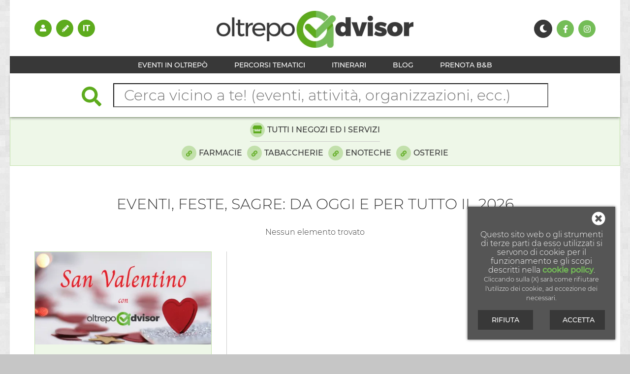

--- FILE ---
content_type: text/html; charset=UTF-8
request_url: https://www.oltrepoadvisor.it/events/ba3269690fea8750f1729802ac98a2c9/
body_size: 45323
content:
<!doctype html>
<html lang="it">
<head>
	<meta charset="UTF-8">
	<meta http-equiv="X-UA-Compatible" content="IE=edge">
	<!--<meta name="viewport" content="width=device-width, initial-scale=1">-->
	<meta name="viewport" content="width=device-width, initial-scale=1.0, minimum-scale=1.0, maximum-scale=5.0">
	
	<meta name="theme-color" content="#74BD57">
	
	<meta name="google-signin-client_id" content="749386358658-o1lk4tfa00vud2ale34n52qph3s5okue.apps.googleusercontent.com">
	<meta property="fb:app_id" content="109018697198757">
	
	<meta property="og:site_name" content="Oltrepo Advisor">
	<meta property="og:type" content="website">
	
	
	<link rel="icon" href="/images/icon_192x192.png?fc=20190719" type="image/png" />
	<link rel="apple-touch-icon" href="/images/icon_192x192.png?fc=20190719">
	<link rel="manifest" href="/manifest.json?fc=554" />
	
	
					
	<link rel="canonical" href="https://www.oltrepoadvisor.it/events/ba3269690fea8750f1729802ac98a2c9/" />
	
	
	<title>Eventi, feste, sagre: da oggi e per tutto il 2026</title>
	
	
	<meta name="description" content="Feste, sagre, concerti, cibo, arte, cultura e tutto ciò che avviene in Oltrepò Pavese!">
	
	<meta name="keywords" content="oltrepo pavese, oltrepo, pavese, territorio, vino, salame, salumi, natura, butterflywatching, birdwatching, sport, eventi, Eventi,, feste,, sagre:, da, oggi, e, per, tutto, il, 2026">
	
	
	<meta property="og:url" content="https://www.oltrepoadvisor.it/events/ba3269690fea8750f1729802ac98a2c9/">
	
	<meta property="og:title" content="Eventi, feste, sagre: da oggi e per tutto il 2026">
	<meta property="og:description" content="Feste, sagre, concerti, cibo, arte, cultura e tutto ciò che avviene in Oltrepò Pavese!">
	<meta property="og:image" content="https://img.oltrepoadvisor.it/defaults/share_img_fb.jpg">
	<meta property="og:image:alt" content="Eventi, feste, sagre: da oggi e per tutto il 2026">
	
	
	<meta name="twitter:card" content="summary">
	<meta name="twitter:title" content="Eventi, feste, sagre: da oggi e per tutto il 2026">
	<meta name="twitter:description" content="Feste, sagre, concerti, cibo, arte, cultura e tutto ciò che avviene in Oltrepò Pavese!">
	<meta name="twitter:site" content="https://www.oltrepoadvisor.it/events/ba3269690fea8750f1729802ac98a2c9/">
	<meta name="twitter:image" content="https://img.oltrepoadvisor.it/defaults/share_img_fb.jpg">
	
	
	
		

	<style>html,body,div,span,applet,object,iframe,h1,h2,h3,h4,h5,h6,p,blockquote,pre,a,abbr,acronym,address,big,cite,code,del,dfn,em,font,img,ins,kbd,q,s,samp,small,strike,strong,sub,sup,tt,var,b,u,i,center,dl,dt,dd,ol,ul,li,fieldset,form,label,legend,table,caption,tbody,tfoot,thead,tr,th,td{margin:0;padding:0;border:0;outline:0;font-size:100%;vertical-align:baseline;background:transparent}body{line-height:1}ol,ul{list-style:none}blockquote,q{quotes:none}blockquote:before,blockquote:after,q:before,q:after{content:'';content:none}:focus{outline:0}ins{text-decoration:none}del{text-decoration:line-through}table{border-collapse:collapse;border-spacing:0}.cleared:after{display:block;visibility:hidden;content:".";height:0;clear:both}.clearfix:after{content:".";display:block;height:0;line-height:0;clear:both;visibility:hidden}.clearfix{display:inline-block}html[xmlns] .clearfix{display:block}* html .clearfix{height:1%}html,body{height:100%;margin:0} @font-face{font-family:'Montserrat';font-style:normal;font-weight:300;font-display:swap;src:local('Montserrat Light'),local('Montserrat-Light'),url(/css/fonts/Montserrat-Light.ttf) format('truetype')}@font-face{font-family:'Montserrat';font-style:normal;font-weight:500;font-display:swap;src:local('Montserrat Medium'),local('Montserrat-Medium'),url(/css/fonts/Montserrat-Medium.ttf) format('truetype')}.font_augmented_200{font-size:2em}.font_augmented_150{font-size:1.5em}.font_augmented_140{font-size:1.4em}.font_augmented_130{font-size:1.3em}.font_augmented_120{font-size:1.2em}.font_augmented_110{font-size:1.1em}.font_reduced_95{font-size:.95em}.font_reduced_90{font-size:.9em}.font_reduced_85{font-size:.85em}.font_reduced_80{font-size:.8em}.font_reduced_70{font-size:.7em}.font_reduced_60{font-size:.6em}.font_reduced_50{font-size:.5em}.invisible_elmnt{font-size:0}body{text-align:left;font-family:'Montserrat',sans-serif;font-size:16px;font-weight:300;color:var(--third_color);background:#C6C6C6;line-height:18px;min-width:300px;margin:0}h1,h2,h3,h4,h5,h6{display:inline}h1{font-weight:300}h2{font-weight:400}h3,h4,h5,h6{font-weight:lighter}a{text-decoration:none;color:var(--first_color_txt);transition:color 0.3s linear;-webkit-transition:color 0.3s linear;-moz-transition:color 0.3s linear}a:hover{color:var(--first_color)}input,select,option,textarea,button{font-family:inherit;font-weight:inherit}i.fas,i.far,i.fab,i.fac{display:inline-block}#container{width:100%;margin:0 auto;background:url(/images/pattern.jpg) top left repeat;background-size:297px 297px}header{position:relative;width:100%;height:auto}.header_body{width:100%;height:auto;margin:0 auto;background:#fff}@media screen and (min-width :480px) and (max-width :767px){.header_body{width:480px}}@media screen and (min-width :768px) and (max-width :1009px){.header_body{width:768px}}@media screen and (min-width :1010px) and (max-width :1259px){.header_body{width:993px}}@media screen and (min-width :1260px){.header_body{width:1240px}}#menu_upper{position:relative;height:auto;text-align:center;padding:20px 0}@media screen and (min-width :480px) and (max-width :767px){#menu_upper{}}@media screen and (min-width :768px) and (max-width :1009px){#menu_upper{height:116px;padding:0}}@media screen and (min-width :1010px) and (max-width :1259px){#menu_upper{height:114px;padding:0}}@media screen and (min-width :1260px){#menu_upper{height:114px;padding:0}}#menu_login{display:inline-block;vertical-align:top}@media screen and (min-width :480px) and (max-width :767px){#menu_login{}}@media screen and (min-width :768px) and (max-width :1009px){#menu_login{float:left;padding:42px 0 0 30px}}@media screen and (min-width :1010px){#menu_login{float:left;padding:40px 0 0 30px}}@media screen and (min-width :1010px) and (max-width :1259px){#menu_login{float:left;padding:40px 0 0 30px}}@media screen and (min-width :1260px){#menu_login{float:left;padding:40px 0 0 50px}}#menu_login li{margin-right:9px}#menu_login a{text-decoration:none;font-size:14px;font-weight:400;text-transform:uppercase;color:var(--third_color);transition:color 0.3s linear;-webkit-transition:color 0.3s linear;-moz-transition:color 0.3s linear;vertical-align:10px}#menu_login a:hover{color:var(--first_color)}.lang_container{position:relative}.sub_menu_ico{display:none;position:absolute;top:0;left:0;margin-top:40px;z-index:10000;width:120px;background:#fff;text-align:left;border:1px solid #e5e5e5;border-top:none;padding:1px}.sub_menu_ico a{display:inline-block}.lang_container .fa-dv-lang-it{width:1em}.lang_container .fa-dv-lang-en{width:1.45em}.lang_container .fa-dv-lang-fr{width:1.45em}#menu_social{display:inline-block;vertical-align:top;margin-left:10px}@media screen and (min-width :480px) and (max-width :767px){#menu_social{}}@media screen and (min-width :768px) and (max-width :1009px){#menu_social{float:right;padding:42px 30px 0 0;margin-left:0}}@media screen and (min-width :1010px) and (max-width :1259px){#menu_social{float:right;padding:40px 30px 0 0;margin-left:0}}@media screen and (min-width :1260px){#menu_social{float:right;padding:40px 50px 0 0;margin-left:0}}#menu_social .link_social{font-size:0}#menu_login li,#menu_social li{display:inline-block;margin-right:9px}#menu_login li:last-child,#menu_social li:last-child{margin-right:0}#logo{width:auto;height:60px;padding:20px 12px 0;margin:auto}@media screen and (min-width :480px) and (max-width :767px){#logo{padding:20px 0 0}}@media screen and (min-width :768px) and (max-width :1009px){#logo{padding:24px 0 0;width:400px;height:75px}}@media screen and (min-width :1010px) and (max-width :1259px){#logo{padding:22px 0 0;width:400px;height:75px}}@media screen and (min-width :1260px){#logo{padding:22px 0 0;width:400px;height:75px}}img.logo_oa{width:auto;height:auto;max-width:100%;max-height:100%}#menu{position:relative;width:100%;background:var(--third_color);text-align:center;height:35px;line-height:35px;z-index:2000}@media screen and (min-width :480px) and (max-width :767px){#menu{padding:0}}@media screen and (min-width :768px) and (max-width :1009px){#menu{padding:0 15px;width:calc(100% - 30px);overflow:hidden}}@media screen and (min-width :1010px) and (max-width :1259px){#menu{padding:0 30px;width:calc(100% - 60px)}}@media screen and (min-width :1260px){#menu{padding:0 30px;width:calc(100% - 60px)}}@media screen and (min-width :480px) and (max-width :767px){#menu li{}}@media screen and (min-width :768px) and (max-width :1009px){#menu li{display:inline-block;margin-right:30px}}@media screen and (min-width :1010px) and (max-width :1259px){#menu li{display:inline-block;margin-right:40px}}@media screen and (min-width :1260px){#menu li{display:inline-block;margin-right:50px}}#menu li:last-child{margin-right:0}#menu a{text-decoration:none;text-transform:uppercase;font-size:14px;font-weight:400;color:#fff;transition:color 0.3s linear;-webkit-transition:color 0.3s linear;-moz-transition:color 0.3s linear}#menu a:hover{color:var(--first_color)}#menu_box div{display:inline-block}#menu_mobile_icon{color:#fff;transition:color 0.3s linear;-webkit-transition:color 0.3s linear;-moz-transition:color 0.3s linear;cursor:pointer}@media screen and (min-width :480px) and (max-width :767px){#menu_mobile_icon{}}@media screen and (min-width :768px) and (max-width :1009px){#menu_mobile_icon{display:none}}@media screen and (min-width :1010px) and (max-width :1259px){#menu_mobile_icon{display:none}}@media screen and (min-width :1260px){#menu_mobile_icon{display:none}}#menu_mobile_icon:hover{color:#fff}#menu_box{display:none;background:var(--third_color)}@media screen and (min-width :480px) and (max-width :767px){#menu_box{}}@media screen and (min-width :768px) and (max-width :1009px){#menu_box{display:block;font-size:80%;background:none}}@media screen and (min-width :1010px) and (max-width :1259px){#menu_box{display:block;background:none}}@media screen and (min-width :1260px){#menu_box{display:block;background:none}}#submenu{position:absolute;top:149px;left:0;width:100%;height:auto;z-index:4000;background:#e5e5e5;-webkit-box-shadow:0 3px 5px -1px rgba(0,0,0,.4);-moz-box-shadow:0 3px 5px -1px rgba(0,0,0,.4);box-shadow:0 3px 5px -1px rgba(0,0,0,.4);border-top:6px solid var(--first_color);display:none}#submenu ul.row{display:block;border-bottom:1px solid #ababab;padding:20px 0 20px 20px}#submenu ul.row:last-child{border-bottom:0}#submenu li.one_col,#submenu li.two_col,#submenu li.three_col{display:inline-block;margin:0;box-sizing:border-box;vertical-align:top;padding-right:20px}#submenu li.one_col{width:20%}#submenu li.one_col img{display:block;width:100%;height:200px;object-fit:cover}#submenu li.two_col{width:40%}#submenu li.two_col img{display:block;width:100%;height:200px;object-fit:cover}#submenu li.three_col{width:60%}#submenu li .title_cont{position:relative}#submenu li .title_cont::before{content:" ";position:absolute;top:-30px;left:50%;margin-left:-15px;border-width:15px;border-style:solid;border-color:transparent transparent #5a5a5a transparent}#submenu li .title{position:relative;width:100%;height:35px;line-height:35px;background:#5a5a5a;color:#fff;box-sizing:border-box;padding:0 20px;font-size:12px;text-transform:uppercase;white-space:nowrap;overflow:hidden;text-overflow:ellipsis}#submenu .inside li{position:relative;display:block;background:var(--second_color);font-size:12px;margin-bottom:10px;padding:0 10px 0 40px;height:30px;line-height:30px;cursor:pointer;transition:background 0.3s linear;-webkit-transition:background 0.3s linear;-moz-transition:background 0.3s linear}#submenu .inside li:hover{background:var(--first_color)}#submenu .inside li:before{position:absolute;left:0;top:0;width:30px;height:30px;background:#fff;color:var(--second_color);text-align:center}#submenu .inside li:after{content:" ";position:absolute;top:50%;left:30px;margin-top:-4px;border-width:4px;border-style:solid;border-color:transparent transparent transparent #fff}#submenu .inside li:last-child{margin-bottom:0}#submenu .inside li a{text-decoration:none;color:#fff}.flash_cont{position:relative;box-sizing:border-box;width:100%;background:rgba(var(--first_rgb),.1);border:1px solid rgba(var(--first_rgb),.3);padding:10px;text-align:left}@media screen and (min-width :480px) and (max-width :767px){.flash_cont{text-align:center}}@media screen and (min-width :768px) and (max-width :1009px){.flash_cont{text-align:center}}@media screen and (min-width :1010px) and (max-width :1259px){.flash_cont{text-align:center}}@media screen and (min-width :1260px){.flash_cont{text-align:center}}.flash_title{color:rgba(var(--first_rgb),.3);font-weight:700;font-size:24px;text-transform:uppercase;margin-bottom:10px}@media screen and (min-width :480px) and (max-width :767px){.flash_title{}}@media screen and (min-width :768px) and (max-width :1009px){.flash_title{font-size:30px}}@media screen and (min-width :1010px) and (max-width :1259px){.flash_title{font-size:30px}}@media screen and (min-width :1260px){.flash_title{font-size:30px}}.flash_icon,.flash{display:inline-block}.flash_icon{background:rgba(var(--first_rgb),.3);width:30px;height:30px;border-radius:50%;line-height:30px;text-align:center;color:var(--first_color);margin-right:5px}.flash{display:block;margin-bottom:5px;font-weight:400}@media screen and (min-width :480px) and (max-width :767px){.flash{display:inline-block;margin-right:6px;margin-bottom:0}}@media screen and (min-width :768px) and (max-width :1009px){.flash{display:inline-block;margin-right:6px;margin-bottom:0}}@media screen and (min-width :1010px) and (max-width :1259px){.flash{display:inline-block;margin-right:6px;margin-bottom:0}}@media screen and (min-width :1260px){.flash{display:inline-block;margin-right:6px;margin-bottom:0}}.flash:last-child{margin-right:0}.flash_link{color:var(--third_color);text-decoration:none;transition:color 0.3s linear;-webkit-transition:color 0.3s linear;-moz-transition:color 0.3s linear;text-transform:uppercase}.flash_link:hover{color:var(--first_color)}.flash_first{padding-bottom:8px;margin-bottom:8px;border-bottom:1px solid #CCC;margin-right:0;font-weight:500}main{position:relative;width:100%;height:auto}.main_body{width:calc(100% - 20px);height:auto;margin:0 auto;background:#fff;padding:20px 10px}@media screen and (min-width :480px) and (max-width :767px){.main_body{width:460px}}@media screen and (min-width :768px) and (max-width :1009px){.main_body{width:738px;padding:60px 15px}}@media screen and (min-width :1010px) and (max-width :1259px){.main_body{width:963px;padding:60px 15px}}@media screen and (min-width :1260px){.main_body{width:1210px;padding:60px 15px}}footer{clear:both;position:relative;width:100%;height:auto}.footer_body{width:100%;padding:20px 0;margin:0 auto;text-align:center;background:var(--third_color);color:rgba(255,255,255,.55)}@media screen and (min-width :480px) and (max-width :767px){.footer_body{width:480px}}@media screen and (min-width :768px) and (max-width :1009px){.footer_body{width:768px;padding:20px 0 30px 0;text-align:left}}@media screen and (min-width :1010px) and (max-width :1259px){.footer_body{width:993px;padding:20px 0 30px 0;text-align:left}}@media screen and (min-width :1260px){.footer_body{width:1240px;padding:20px 0 30px 0;text-align:left}}.footer_slider_cont{margin-bottom:20px;padding-bottom:10px;border-bottom:1px solid rgba(255,255,255,.2)}@media screen and (min-width :480px) and (max-width :767px){.footer_slider_cont{}}@media screen and (min-width :768px) and (max-width :1009px){.footer_slider_cont{margin-bottom:30px}}@media screen and (min-width :1010px) and (max-width :1259px){.footer_slider_cont{margin-bottom:30px}}@media screen and (min-width :1260px){.footer_slider_cont{margin-bottom:30px}}.footer_slider_title{display:block;margin-bottom:5px;text-transform:uppercase;font-size:14px;color:var(--second_color);text-align:center}.footer_slider_cont img{height:130px;width:auto;margin:0 10px}.footer_slider_cont .slick-prev{left:2px!important}.footer_slider_cont .slick-next{right:2px!important}.slider_footer{position:relative;height:130px;width:268px;margin:auto}.slider_footer .slider_footer_item{position:absolute;z-index:1}.slider_footer .slider_footer_item.active{z-index:3}@media screen and (min-width :480px) and (max-width :767px){.footer_columns_box{}}@media screen and (min-width :768px) and (max-width :1009px){.footer_columns_box{display:flex}}@media screen and (min-width :1010px) and (max-width :1259px){.footer_columns_box{display:flex}}@media screen and (min-width :1260px){.footer_columns_box{display:flex}}.footer_column{padding:20px 10px;vertical-align:top;box-sizing:border-box;border-bottom:1px solid rgba(255,255,255,.2)}@media screen and (min-width :480px) and (max-width :767px){.footer_column{}}@media screen and (min-width :768px) and (max-width :1009px){.footer_column{display:inline-block;width:34%;padding:0 10px;border-right:1px solid rgba(255,255,255,.2);border-bottom:0}}@media screen and (min-width :1010px) and (max-width :1259px){.footer_column{display:inline-block;width:34%;padding:0 20px;border-right:1px solid rgba(255,255,255,.2);border-bottom:0}}@media screen and (min-width :1260px){.footer_column{display:inline-block;width:34%;padding:0 20px;border-right:1px solid rgba(255,255,255,.2);border-bottom:0}}@media screen and (max-width :479px){.footer_column:first-child{padding:0 10px 20px 10px}}@media screen and (min-width :480px) and (max-width :767px){.footer_column:first-child{padding:0 10px 20px 10px}}#last_footer_column{border-bottom:0}@media screen and (min-width :480px) and (max-width :767px){#last_footer_column{border-bottom:0}}@media screen and (min-width :768px) and (max-width :1009px){#last_footer_column{border-right:0}}@media screen and (min-width :1010px) and (max-width :1259px){#last_footer_column{border-right:0}}@media screen and (min-width :1260px){#last_footer_column{border-right:0}}.footer_column_sub_cont:first-child{padding-bottom:25px}#footer_bando_image_box{width:100%}@media screen and (min-width :1260px){#footer_bando_image_box{width:calc(100% - 40px);padding-left:39px}}.footer_bando_image{width:min(100%,300px)}.footer_bando_image_text{text-transform:uppercase;font-size:13px}.footer_bando_image_text .btt{display:inline-block;padding-top:18px}#menu_main_footer li,#menu_footer li{display:block;text-transform:uppercase;margin-bottom:5px;font-size:13px}@media screen and (min-width :480px) and (max-width :767px){#menu_main_footer li,#menu_footer li{}}@media screen and (min-width :768px) and (max-width :1009px){#menu_main_footer li,#menu_footer li{font-size:12px}}@media screen and (min-width :1010px) and (max-width :1259px){#menu_main_footer li,#menu_footer li{font-size:12px}}@media screen and (min-width :1260px){#menu_main_footer li,#menu_footer li{font-size:12px}}#menu_main_footer li:last-child,#menu_footer li:last-child{margin-bottom:0}#menu_main_footer a,#menu_footer a,#credits a,.footer_bando_image_text a{color:rgba(255,255,255,.65);text-decoration:none;transition:color 0.3s linear;-webkit-transition:color 0.3s linear;-moz-transition:color 0.3s linear}#menu_main_footer a:hover,#menu_footer a:hover,#credits a:hover,.footer_bando_image_text a:hover{color:#FFF}#menu_main_footer span,#menu_footer span{display:inline-block;padding:5px 0}@media screen and (min-width :480px) and (max-width :767px){#menu_main_footer .menu_link,#menu_footer .menu_link{}}@media screen and (min-width :768px) and (max-width :1009px){#menu_main_footer .menu_link,#menu_footer .menu_link{padding:0}}@media screen and (min-width :1010px) and (max-width :1259px){#menu_main_footer .menu_link,#menu_footer .menu_link{padding:0}}@media screen and (min-width :1260px){#menu_main_footer .menu_link,#menu_footer .menu_link{padding:0}}#footer_social li{display:inline-block}@media screen and (min-width :480px) and (max-width :767px){#footer_social li{}}@media screen and (min-width :768px) and (max-width :1009px){#footer_social li{display:block;margin-bottom:5px}}@media screen and (min-width :1010px) and (max-width :1259px){#footer_social li{display:block;margin-bottom:5px}}@media screen and (min-width :1260px){#footer_social li{display:block;margin-bottom:5px}}#footer_social li span{padding:2px}@media screen and (min-width :480px) and (max-width :767px){#footer_social .icon_social:last-child{}}@media screen and (min-width :768px) and (max-width :1009px){#footer_social .icon_social:last-child{margin-right:10px}}@media screen and (min-width :1010px) and (max-width :1259px){#footer_social .icon_social:last-child{margin-right:10px}}@media screen and (min-width :1260px){#footer_social .icon_social:last-child{margin-right:10px}}#footer_social .link_social{text-transform:uppercase;color:rgba(255,255,255,.55);transition:color 0.3s linear;-webkit-transition:color 0.3s linear;-moz-transition:color 0.3s linear;font-size:0}@media screen and (min-width :480px) and (max-width :767px){#footer_social .link_social{}}@media screen and (min-width :768px) and (max-width :1009px){#footer_social .link_social{font-size:12px}}@media screen and (min-width :1010px) and (max-width :1259px){#footer_social .link_social{font-size:12px}}@media screen and (min-width :1260px){#footer_social .link_social{font-size:12px}}#footer_social .link_social:hover{color:#FFF}#footer_social a{text-decoration:none}#credits{font-size:12px}@media screen and (min-width :480px) and (max-width :767px){#credits{}}@media screen and (min-width :768px) and (max-width :1009px){#credits{margin-left:10px}}@media screen and (min-width :1010px) and (max-width :1259px){#credits{margin-left:10px}}@media screen and (min-width :1260px){#credits{margin-left:10px}}#logo_footer{display:block;width:250px;height:auto;margin:0 auto 5px}@media screen and (min-width :480px) and (max-width :767px){#logo_footer{}}@media screen and (min-width :768px) and (max-width :1009px){#logo_footer{margin:0 auto 10px;width:220px}}@media screen and (min-width :1010px) and (max-width :1259px){#logo_footer{margin:0 auto 25px}}@media screen and (min-width :1260px){#logo_footer{margin:0 auto 25px 20px}}#credits .footer_at3_link_logo{display:inline-block;margin:22px auto;font-size:50px}@media screen and (min-width :480px) and (max-width :767px){#credits .footer_at3_link_logo{}}@media screen and (min-width :768px) and (max-width :1009px){#credits .footer_at3_link_logo{margin:5px auto 15px;font-size:55px}}@media screen and (min-width :1010px) and (max-width :1259px){#credits .footer_at3_link_logo{margin:0 auto 20px;font-size:55px}}@media screen and (min-width :1260px){#credits .footer_at3_link_logo{margin:0 auto 20px;font-size:55px}}#credits .footer_dwarf_logo_box{display:inline-block;margin-left:30px}@media screen and (min-width :480px) and (max-width :767px){#credits .footer_dwarf_logo_box{}}@media screen and (min-width :768px) and (max-width :1009px){#credits .footer_dwarf_logo_box{margin-left:15px}}@media screen and (min-width :1010px) and (max-width :1259px){#credits .footer_dwarf_logo_box{margin-left:40px}}@media screen and (min-width :1260px){#credits .footer_dwarf_logo_box{margin-left:62px}}#credits .footer_dv_link_logo{font-size:20px}#credits .footer_copyright{margin-top:5px}#credits a svg:hover{color:#FFF;transition:color 0.3s linear;-webkit-transition:color 0.3s linear;-moz-transition:color 0.3s linear}.footer_title{display:block;margin-bottom:10px;text-transform:uppercase;font-size:14px}#footer_social .footer_title{margin-bottom:10px}.footer_copyright_link{pointer-events:none}.loghi_group{position:relative;width:calc(100% - 20px);height:auto;padding:20px 10px 0 10px;-webkit-box-shadow:inset 0 5px 5px -1px rgba(0,0,0,.5);-moz-box-shadow:inset 0 5px 5px -1px rgba(0,0,0,.5);box-shadow:inset 0 5px 5px -1px rgba(0,0,0,.5);text-align:center}@media screen and (min-width :480px) and (max-width :767px){.loghi_group{width:460px}}@media screen and (min-width :768px) and (max-width :1009px){.loghi_group{width:738px;padding:30px 15px 0;margin-top:30px}}@media screen and (min-width :1010px) and (max-width :1259px){.loghi_group{width:963px;padding:30px 15px 0;margin-top:30px}}@media screen and (min-width :1260px){.loghi_group{width:1210px;padding:30px 15px 0;margin-top:30px}}.loghi_group .footer_title{margin-bottom:20px}.loghi_group_img{position:relative;padding:10px 0;cursor:pointer}@media screen and (min-width :480px) and (max-width :767px){.loghi_group_img{}}@media screen and (min-width :768px) and (max-width :1009px){.loghi_group_img{display:inline-block;padding:0 10px}}@media screen and (min-width :1010px) and (max-width :1259px){.loghi_group_img{display:inline-block;padding:0 10px}}@media screen and (min-width :1260px){.loghi_group_img{display:inline-block;padding:0 10px}}.loghi_group_img img{height:30px;display:block;margin:0 auto}@media screen and (min-width :1260px){.loghi_group_img img{height:35px}}.logo_colored{position:absolute;top:0;left:10px;visibility:hidden;opacity:0;transition:visibility 0s 0.3s,opacity 0.3s linear}.loghi_group_img:hover .logo_colored{visibility:hidden;opacity:0;transition:opacity 0.3s linear}@media screen and (min-width :480px) and (max-width :767px){.loghi_group_img:hover .logo_colored{}}@media screen and (min-width :768px) and (max-width :1009px){.loghi_group_img:hover .logo_colored{visibility:visible;opacity:1}}@media screen and (min-width :1010px) and (max-width :1259px){.loghi_group_img:hover .logo_colored{visibility:visible;opacity:1}}@media screen and (min-width :1260px){.loghi_group_img:hover .logo_colored{visibility:visible;opacity:1}}.link{color:var(--first_color);text-decoration:none}.link:hover{text-decoration:underline}.btt{cursor:pointer}.inactive{opacity:.4;cursor:default}.inactive:hover{text-decoration:none}.icon_login,.icon_social{display:inline-block;color:var(--first_color);width:35px;height:35px;border-radius:50%;text-align:center;line-height:35px;color:#fff;transition:background 0.3s linear;-webkit-transition:background 0.3s linear;-moz-transition:background 0.3s linear}.icon_login{background:var(--first_color)}.icon_login:hover{background:var(--second_color)}.icon_social{background:var(--second_color)}.icon_social:hover{background:var(--first_color)}.insta_ico i{display:none}strong{font-weight:700}.c1{color:var(--first_color)}.c1_txt{color:var(--first_color_txt)}.c2{color:var(--second_color)}.grey{color:#c6c6c6}.red{color:red}.big{font-size:18px}.pg_title{font-size:24px;line-height:24px;font-weight:300;text-transform:uppercase;text-align:center;margin-bottom:20px}@media screen and (min-width :480px) and (max-width :767px){.pg_title{}}@media screen and (min-width :768px) and (max-width :1009px){.pg_title{font-size:30px;line-height:36px;margin-bottom:30px}}@media screen and (min-width :1010px) and (max-width :1259px){.pg_title{font-size:30px;line-height:36px;margin-bottom:30px}}@media screen and (min-width :1260px){.pg_title{font-size:30px;line-height:36px;margin-bottom:30px}}.pg_istr,.pg_text{text-align:center;margin-bottom:20px}@media screen and (min-width :480px) and (max-width :767px){.pg_istr,.pg_text{}}@media screen and (min-width :768px) and (max-width :1009px){.pg_istr,.pg_text{margin-bottom:30px}}@media screen and (min-width :1010px) and (max-width :1259px){.pg_istr,.pg_text{margin-bottom:30px}}@media screen and (min-width :1260px){.pg_istr,.pg_text{margin-bottom:30px}}.pg_redirect{text-align:center;font-size:18px;display:none}.pg_redirect .pg_redirect_num{color:var(--first_color_txt);font-weight:400}.page_top{position:fixed;bottom:20px;right:20px;opacity:.7;z-index:20000;display:none}.page_top:hover{opacity:1}@media screen and (max-width :479px){.fa-3x{font-size:2em}}@media screen and (min-width :480px) and (max-width :767px){.fa-3x{font-size:2em}}.btt_main_solid{background:var(--third_color);color:#FFF;border:1px solid var(--third_color);font-weight:400;font-size:14px;text-transform:uppercase;text-align:center;cursor:pointer;padding:10px 25px}.btt_main_solid:hover{color:rgba(255,255,255,.7)}.btt_main_solid a{color:#FFF;font-weight:400;text-decoration:none;transition:color 0.3s linear;-webkit-transition:color 0.3s linear;-moz-transition:color 0.3s linear}.btt_main_solid a:hover{color:rgba(255,255,255,.7)}.btt_main_solid2{background:#e5e5e5;color:#000;border:1px solid var(--third_color);font-weight:400;font-size:14px;text-transform:uppercase;text-align:center;cursor:pointer;padding:10px 25px}.btt_main_solid2:hover{color:rgba(0,0,0,.7)}.btt_main_solid2 a{color:#000;text-decoration:none;font-weight:400;transition:color 0.3s linear;-webkit-transition:color 0.3s linear;-moz-transition:color 0.3s linear}.btt_main_solid2 a:hover{color:rgba(0,0,0,.7)}.btt_main_solid3{background:var(--first_color_txt);color:#fff;font-weight:400;font-size:14px;font-style:normal;text-transform:uppercase;text-align:center;cursor:pointer;padding:10px}.btt_main_solid3:hover{color:rgba(255,255,255,.9)}.btt_main_solid3 a{color:#fff;font-weight:400;font-style:normal;text-decoration:none;transition:color 0.3s linear;-webkit-transition:color 0.3s linear;-moz-transition:color 0.3s linear}.btt_main_solid3 a:hover{color:rgba(255,255,255,.9)}.btt_main_outline{background:#f8f8f8;color:var(--first_color_txt);border:1px solid var(--first_color_txt);font-weight:400;font-size:14px;font-style:normal;text-transform:uppercase;text-align:center;cursor:pointer;padding:10px}.btt_main_outline:hover{color:var(--first_color)}.btt_main_outline a{color:var(--first_color_txt);text-decoration:none;font-weight:400;transition:color 0.3s linear;-webkit-transition:color 0.3s linear;-moz-transition:color 0.3s linear}.btt_main_outline a:hover{color:var(--first_color)}.obj_user{margin-top:15px}.obj_user::before{background-color:#ababab;content:"";display:block;height:1px;margin-bottom:15px;width:40px}.obj_user img{display:inline-block;vertical-align:middle;width:40px;height:40px;border-radius:50%}.certified_icon{display:inline-block;vertical-align:middle;color:#fff;background:var(--first_color);margin-left:-10px;width:20px;height:20px;border-radius:50%;text-align:center;line-height:20px}.obj_nick{display:inline-block;vertical-align:middle;font-size:12px;margin-left:3px}.pg_text a,#content a{text-decoration:none;color:var(--first_color_txt);transition:color 0.3s linear;-webkit-transition:color 0.3s linear;-moz-transition:color 0.3s linear}.pg_text a:hover,#content a:hover{color:var(--third_color)}.pg_text ul,#content ul{list-style:disc;margin-left:40px}.pg_text ol,#content ol{list-style:decimal;margin-left:40px}.pg_text p,#content p{display:block;margin:1em 0}#darkmode_cont{text-align:center;font-weight:300;margin-bottom:10px}#darkmode_cont a{color:inherit;text-decoration:inherit}.btt_darkmode{background:var(--third_color);color:#fff;border:1px solid var(--third_color)}.btt_darkmode:hover{background:#E5E5E5cc;color:var(--third_color)}.btt_darkmode .fa-sun{display:none}.btt_translate_text{display:inline-block;padding:3px 0}.btt_translate_text svg{position:relative;color:initial;top:1px}.gradient{height:10px;position:relative;width:100%;background:radial-gradient(ellipse farthest-side at top center,rgba(0,0,0,.4),transparent)}.gradient:before{content:"";display:block;position:absolute;top:0;right:0;left:0;height:3px;background:-webkit-gradient(linear,left top,right top,from(transparent),color-stop(rgba(0,0,0,.02)),color-stop(rgba(0,0,0,.02)),to(transparent));background:linear-gradient(left,transparent,rgba(0,0,0,.02),rgba(0,0,0,.02),transparent)} :root{--cat_ba3269690fea8750f1729802ac98a2c9_color:#9CF;--cat_8cf41383fc455177c9739e3aa0269cd9_color:#9e3d4a;--cat_72061b19f65be8145bf3729ff1f5bcc6_color:#5DAB1D;--cat_3596f287e5574ec127fe3efda6c2c114_color:#8259ff;--cat_09560e5e31e39ea0949e87cbee8726b4_color:#FF7200;--cat_b6744c59e74fe311d823b09627e73f65_color:#b5b5b5;--cat_1e681a6e3c54f5d3e37885613db1a949_color:#d120d8;--cat_b768bbd0e70fc7861ebbe8eca821439e_color:#f8d619;--cat_f37ee60ef5187c6c90e3efb81d3833d4_color:#316705;--cat_2be02e00fdfcfc2e3024b2211b42b553_color:#1b1464;--cat_9b1b69b42611711468379debc4d71226_color:red;--cat_defeb89cd8ebe100cc16c97175326d7d_color:#0F0;--first_color:#5DAB1D;--second_color:#74BD57;--third_color:#383838;--first_color_txt:#427814;--first_rgb:93,171,29;--second_rgb:116,189,87}.cat_ba3269690fea8750f1729802ac98a2c9_color{background:var(--cat_ba3269690fea8750f1729802ac98a2c9_color)}.cat_8cf41383fc455177c9739e3aa0269cd9_color{background:var(--cat_8cf41383fc455177c9739e3aa0269cd9_color)}.cat_72061b19f65be8145bf3729ff1f5bcc6_color{background:var(--cat_72061b19f65be8145bf3729ff1f5bcc6_color)}.cat_3596f287e5574ec127fe3efda6c2c114_color{background:var(--cat_3596f287e5574ec127fe3efda6c2c114_color)}.cat_09560e5e31e39ea0949e87cbee8726b4_color{background:var(--cat_09560e5e31e39ea0949e87cbee8726b4_color)}.cat_b6744c59e74fe311d823b09627e73f65_color{background:var(--cat_b6744c59e74fe311d823b09627e73f65_color)}.cat_1e681a6e3c54f5d3e37885613db1a949_color{background:var(--cat_1e681a6e3c54f5d3e37885613db1a949_color)}.cat_b768bbd0e70fc7861ebbe8eca821439e_color{background:var(--cat_b768bbd0e70fc7861ebbe8eca821439e_color)}.cat_f37ee60ef5187c6c90e3efb81d3833d4_color{background:var(--cat_f37ee60ef5187c6c90e3efb81d3833d4_color)}.cat_2be02e00fdfcfc2e3024b2211b42b553_color{background:var(--cat_2be02e00fdfcfc2e3024b2211b42b553_color)}.cat_9b1b69b42611711468379debc4d71226_color{background:var(--cat_9b1b69b42611711468379debc4d71226_color)}.cat_defeb89cd8ebe100cc16c97175326d7d_color{background:var(--cat_defeb89cd8ebe100cc16c97175326d7d_color)}.cat_ba3269690fea8750f1729802ac98a2c9{border-left:6px solid var(--cat_ba3269690fea8750f1729802ac98a2c9_color)!important}.cat_8cf41383fc455177c9739e3aa0269cd9{border-left:6px solid var(--cat_8cf41383fc455177c9739e3aa0269cd9_color)!important}.cat_72061b19f65be8145bf3729ff1f5bcc6{border-left:6px solid var(--cat_72061b19f65be8145bf3729ff1f5bcc6_color)!important}.cat_3596f287e5574ec127fe3efda6c2c114{border-left:6px solid var(--cat_3596f287e5574ec127fe3efda6c2c114_color)!important}.cat_09560e5e31e39ea0949e87cbee8726b4{border-left:6px solid var(--cat_09560e5e31e39ea0949e87cbee8726b4_color)!important}.cat_b6744c59e74fe311d823b09627e73f65{border-left:6px solid var(--cat_b6744c59e74fe311d823b09627e73f65_color)!important}.cat_1e681a6e3c54f5d3e37885613db1a949{border-left:6px solid var(--cat_1e681a6e3c54f5d3e37885613db1a949_color)!important}.cat_b768bbd0e70fc7861ebbe8eca821439e{border-left:6px solid var(--cat_b768bbd0e70fc7861ebbe8eca821439e_color)!important}.cat_f37ee60ef5187c6c90e3efb81d3833d4{border-left:6px solid var(--cat_f37ee60ef5187c6c90e3efb81d3833d4_color)!important}.cat_2be02e00fdfcfc2e3024b2211b42b553{border-left:6px solid var(--cat_2be02e00fdfcfc2e3024b2211b42b553_color)!important}.cat_9b1b69b42611711468379debc4d71226{border-left:6px solid var(--cat_9b1b69b42611711468379debc4d71226_color)!important}.cat_defeb89cd8ebe100cc16c97175326d7d{border-left:6px solid var(--cat_defeb89cd8ebe100cc16c97175326d7d_color)!important}.box_ba3269690fea8750f1729802ac98a2c9{border:1px solid var(--cat_ba3269690fea8750f1729802ac98a2c9_color)!important}.box_8cf41383fc455177c9739e3aa0269cd9{border:1px solid var(--cat_8cf41383fc455177c9739e3aa0269cd9_color)!important}.box_72061b19f65be8145bf3729ff1f5bcc6{border:1px solid var(--cat_72061b19f65be8145bf3729ff1f5bcc6_color)!important}.box_3596f287e5574ec127fe3efda6c2c114{border:1px solid var(--cat_3596f287e5574ec127fe3efda6c2c114_color)!important}.box_09560e5e31e39ea0949e87cbee8726b4{border:1px solid var(--cat_09560e5e31e39ea0949e87cbee8726b4_color)!important}.box_b6744c59e74fe311d823b09627e73f65{border:1px solid var(--cat_b6744c59e74fe311d823b09627e73f65_color)!important}.box_1e681a6e3c54f5d3e37885613db1a949{border:1px solid var(--cat_1e681a6e3c54f5d3e37885613db1a949_color)!important}.box_b768bbd0e70fc7861ebbe8eca821439e{border:1px solid var(--cat_b768bbd0e70fc7861ebbe8eca821439e_color)!important}.box_f37ee60ef5187c6c90e3efb81d3833d4{border:1px solid var(--cat_f37ee60ef5187c6c90e3efb81d3833d4_color)!important}.box_2be02e00fdfcfc2e3024b2211b42b553{border:1px solid var(--cat_2be02e00fdfcfc2e3024b2211b42b553_color)!important}.box_9b1b69b42611711468379debc4d71226{border:1px solid var(--cat_9b1b69b42611711468379debc4d71226_color)!important}.box_defeb89cd8ebe100cc16c97175326d7d{border:1px solid var(--cat_defeb89cd8ebe100cc16c97175326d7d_color)!important}.trend_color_text{color:#db4f4f} .error_box{position:relative;text-align:center;box-sizing:border-box;background:rgba(var(--first_rgb),.1);border:1px solid rgba(var(--first_rgb),.2);padding:10px;margin-top:20px;margin-bottom:15px;cursor:pointer}@media screen and (min-width :480px) and (max-width :767px){.error_box{}}@media screen and (min-width :768px) and (max-width :1009px){.error_box{padding:20px;margin-top:25px}}@media screen and (min-width :1010px) and (max-width :1259px){.error_box{padding:20px;margin-top:25px}}@media screen and (min-width :1260px){.error_box{padding:20px;margin-top:25px}}.error_box.error_box_red{background:rgb(220 0 0 / 10%);border:1px solid rgb(220 0 0 / 50%)}.error{border:1px solid #FF0000!important}.fa-check-circle{display:block;color:var(--first_color);font-size:22px}.fa-exclamation-triangle{display:block;color:#e84b2e;font-size:22px}.close_box{font-size:22px;cursor:pointer;display:inline-block;margin-left:10px;vertical-align:text-bottom}.close_box:hover{color:var(--first_color)}.respcus_error,.respcus_check{display:inline-block;margin-right:10px;vertical-align:text-bottom}.loader{text-align:center;margin:25px 0}.loader_gif{display:inline-block} </style>
	
	
	
	<style>#autosearch_cont{position:relative;width:100%;height:auto;padding:20px 0;text-align:center;background:#FFF;-webkit-box-shadow:0 3px 5px -1px rgba(0,0,0,.4);-moz-box-shadow:0 3px 5px -1px rgba(0,0,0,.4);box-shadow:0 3px 5px -1px rgba(0,0,0,.4);z-index:200}i.fas.fa-search{width:24px}@media screen and (min-width :480px) and (max-width :767px){i.fas.fa-search{width:30px}}@media screen and (min-width :768px) and (max-width :1009px){i.fas.fa-search{width:40px}}@media screen and (min-width :1010px) and (max-width :1259px){i.fas.fa-search{width:40px}}@media screen and (min-width :1260px){i.fas.fa-search{width:40px}}.fa-search{font-size:24px;color:var(--first_color);margin-right:10px;vertical-align:-.3em}@media screen and (min-width :480px) and (max-width :767px){.fa-search{font-size:30px}}@media screen and (min-width :768px) and (max-width :1009px){.fa-search{font-size:40px;margin-right:20px}}@media screen and (min-width :1010px) and (max-width :1259px){.fa-search{font-size:40px;margin-right:20px}}@media screen and (min-width :1260px){.fa-search{font-size:40px;margin-right:20px}}#auto_search{width:calc(100% - 80px);height:45px;font-weight:300;font-size:18px;padding:0 10px;white-space:nowrap;overflow:hidden;text-overflow:ellipsis;border-radius:0}@media screen and (min-width :480px) and (max-width :767px){#auto_search{width:390px}}@media screen and (min-width :768px) and (max-width :1009px){#auto_search{width:630px;padding:0 20px;font-size:30px}}@media screen and (min-width :1010px) and (max-width :1259px){#auto_search{width:840px;padding:0 20px;font-size:30px}}@media screen and (min-width :1260px){#auto_search{width:840px;padding:0 20px;font-size:30px}}#autosearch_dropdown{display:none;position:absolute;top:0;left:0;background:#fff;text-align:left;cursor:default;font-weight:300;border:1px solid #ccc;z-index:2000;max-height:200px;overflow-y:scroll;overflow-x:hidden}@media screen and (min-width :480px) and (max-width :767px){#autosearch_dropdown{max-height:250px}}@media screen and (min-width :768px) and (max-width :1009px){#autosearch_dropdown{max-height:300px}}@media screen and (min-width :1010px) and (max-width :1259px){#autosearch_dropdown{max-height:300px}}@media screen and (min-width :1260px){#autosearch_dropdown{max-height:300px}}.search_list_title{display:block;background:#dbdbdb;text-transform:uppercase;font-size:14px;color:var(--third_color);height:30px;line-height:30px;margin:0;padding:0 10px;overflow:hidden;text-overflow:ellipsis}@media screen and (min-width :480px) and (max-width :767px){.search_list_title{}}@media screen and (min-width :768px) and (max-width :1009px){.search_list_title{height:40px;line-height:40px;padding:0 20px}}@media screen and (min-width :1010px) and (max-width :1259px){.search_list_title{height:40px;line-height:40px;padding:0 20px}}@media screen and (min-width :1260px){.search_list_title{height:40px;line-height:40px;padding:0 20px}}.list_add_scroll{background:rgba(var(--first_rgb),.2);color:var(--third_color)}.search_list_item{height:30px;line-height:33px;padding:5px;white-space:nowrap;overflow:hidden;text-overflow:ellipsis;cursor:pointer}@media screen and (min-width :480px) and (max-width :767px){.search_list_item{padding:5px 10px}}@media screen and (min-width :768px) and (max-width :1009px){.search_list_item{height:40px;line-height:40px;padding:0 20px}}@media screen and (min-width :1010px) and (max-width :1259px){.search_list_item{height:40px;line-height:40px;padding:0 20px}}@media screen and (min-width :1260px){.search_list_item{height:40px;line-height:40px;padding:0 20px}}.search_list_item:hover{color:#000;background:#eff7e8}.search_list_item svg{margin-right:5px;color:#dbdbdb;width:18px}@media screen and (min-width :480px){.search_list_item svg{width:25px;margin-right:10px}}.search_item_producer{font-style:italic;font-size:14px}.art_color{background:#ADD8E6}.trend_color{background:#f88}.evt_color{background:#74BD59}.shop_color{background:#FFCD28}.product_color{background:#ade6d4}.tag_shop_color{background:#FFA500}.thematic_color{background:#FF9696}.route_color{background:#DEB8FF} </style>	<style>.main_body{width:calc(100% - 20px);padding:20px 10px;text-align:center}@media screen and (min-width :480px) and (max-width :767px){.main_body{width:480px;padding:20px 0}}@media screen and (min-width :768px) and (max-width :1009px){.main_body{width:768px;padding:60px 0}}@media screen and (min-width :1010px) and (max-width :1259px){.main_body{width:993px;padding:60px 0}}@media screen and (min-width :1260px){.main_body{width:1200px;padding:60px 20px}}.pg_title,.pg_text{width:100%}@media screen and (min-width :480px) and (max-width :767px){.pg_title,.pg_text{width:460px}}@media screen and (min-width :768px) and (max-width :1009px){.pg_title,.pg_text{width:738px;padding:0 15px}}@media screen and (min-width :1010px) and (max-width :1259px){.pg_title,.pg_text{width:963px;padding:0 15px}}@media screen and (min-width :1260px){.pg_title,.pg_text{width:1200px;padding:0}}.new_realtime{width:298px;margin:0 auto;margin-bottom:30px}.order_list{position:relative;margin-bottom:20px;text-align:center}@media screen and (min-width :480px) and (max-width :767px){.order_list{}}@media screen and (min-width :768px) and (max-width :1009px){.order_list{margin-bottom:30px}}@media screen and (min-width :1010px) and (max-width :1259px){.order_list{margin-bottom:30px}}@media screen and (min-width :1260px){.order_list{margin-bottom:30px}}.order_list_sel{width:200px;height:32px;overflow:hidden;border:1px solid #dbdbdb;font-size:14px;font-weight:300;text-transform:capitalize;margin-left:5px}.cities_list{display:none;position:relative;margin-bottom:20px;text-align:center}@media screen and (min-width :480px) and (max-width :767px){.cities_list{}}@media screen and (min-width :768px) and (max-width :1009px){.cities_list{margin-bottom:30px}}@media screen and (min-width :1010px) and (max-width :1259px){.cities_list{margin-bottom:30px}}@media screen and (min-width :1260px){.cities_list{margin-bottom:30px}}.cities_list_sel{display:block;width:200px;height:32px;overflow:hidden;border:1px solid #dbdbdb;font-size:14px;font-weight:300;text-transform:capitalize;margin:2px auto 0}@media screen and (min-width :480px){.cities_list_sel{display:inline-block;margin:0 0 0 5px}}.evt_legend{position:relative;text-align:center;margin:50px 0}.evt_legend_title{display:inline-block;text-transform:uppercase;font-weight:400;margin-right:10px}.evt_legend_cont{overflow:hidden}.evt_legend_item{display:block;margin:1px 5px 0 20px;text-align:left;text-transform:capitalize}@media screen and (min-width :480px){.evt_legend_item{display:inline-block;text-align:center;margin:0 10px 0 0}}.evt_legend_item a{text-decoration:none;color:var(--third_color)}.legend_icon{display:inline-block;width:18px;height:18px;margin-right:5px;vertical-align:text-bottom}@media screen and (min-width :480px){.legend_icon{width:12px;height:12px;vertical-align:inherit}}.legend_item_text{padding:7px 0;display:inline-block;max-width:calc(100% - 30px)}@media screen and (min-width :480px){.legend_item_text{padding:0;max-width:none}}.legend_item_text:hover{text-decoration:underline}.evt_legend .btt_open{display:block;padding:10px}@media screen and (min-width :480px){.evt_legend .btt_open{display:none}}.evt_legend .gradient{display:block}@media screen and (min-width :480px){.evt_legend .gradient{display:none}}.short_tag{white-space:nowrap;overflow:hidden;text-overflow:ellipsis}.geoloc_cont{margin-bottom:20px}@media screen and (min-width :480px) and (max-width :767px){.geoloc_cont{}}@media screen and (min-width :768px) and (max-width :1009px){.geoloc_cont{margin-bottom:30px}}@media screen and (min-width :1010px) and (max-width :1259px){.geoloc_cont{margin-bottom:30px}}@media screen and (min-width :1260px){.geoloc_cont{margin-bottom:30px}}.locate_me{display:inline-block}.filter_link{position:relative;font-size:18px;font-weight:300;text-transform:uppercase;margin-top:30px}.filter_icon{display:inline-block;width:35px;height:35px;border-radius:50%;background:var(--first_color);color:#fff;line-height:37px;text-align:center;cursor:pointer;transition:background 0.3s linear;-webkit-transition:background 0.3s linear;-moz-transition:background 0.3s linear;margin-right:11px}.filter_cont{position:relative;width:922px;background:#fbfbfb;border:1px solid #ececec;padding:20px;margin:0 auto;margin:20px auto 30px auto;display:none}.main_body_content{display:block;text-align:left;margin-top:30px}@media screen and (min-width :480px) and (max-width :767px){.main_body_content{}}@media screen and (min-width :768px) and (max-width :1009px){.main_body_content{display:flex;justify-content:space-between}}@media screen and (min-width :1010px) and (max-width :1259px){.main_body_content{display:flex;justify-content:space-between}}@media screen and (min-width :1260px){.main_body_content{display:flex;justify-content:space-between}}.main_body_left{width:calc(100% - 20px);height:100%;padding:0 10px;position:relative;top:0}@media screen and (min-width :480px) and (max-width :767px){.main_body_left{width:460px}}@media screen and (min-width :768px) and (max-width :1009px){.main_body_left{width:310px;padding:0 30px;position:-webkit-sticky;position:sticky}}@media screen and (min-width :1010px) and (max-width :1259px){.main_body_left{width:310px;padding:0 30px;position:-webkit-sticky;position:sticky}}@media screen and (min-width :1260px){.main_body_left{width:360px;padding:0 30px;position:-webkit-sticky;position:sticky}}.main_body_right{width:calc(100% - 20px);height:auto;padding:0 10px;text-align:left}@media screen and (min-width :480px) and (max-width :767px){.main_body_right{width:460px}}@media screen and (min-width :768px) and (max-width :1009px){.main_body_right{width:337px;padding:0 30px;border-left:1px solid rgba(0,0,0,.2)}}@media screen and (min-width :1010px) and (max-width :1259px){.main_body_right{width:593px;padding:0 30px;border-left:1px solid rgba(0,0,0,.2)}}@media screen and (min-width :1260px){.main_body_right{width:719px;padding:0 30px;border-left:1px solid rgba(0,0,0,.2)}}.platinum_cont{position:relative;margin-bottom:20px}@media screen and (min-width :480px) and (max-width :767px){.platinum_cont{}}@media screen and (min-width :768px) and (max-width :1009px){.platinum_cont{margin-bottom:30px}}@media screen and (min-width :1010px) and (max-width :1259px){.platinum_cont{margin-bottom:30px}}@media screen and (min-width :1260px){.platinum_cont{margin-bottom:30px}}.obj_item{position:relative;background:#fbfbfb;border:1px solid #ececec;margin-bottom:10px}@media screen and (min-width :1010px){.obj_item{display:flex;flex-wrap:wrap;margin-bottom:15px}}.obj_item:last-child{margin-bottom:0}.platinum{background:rgba(var(--first_rgb),.1);border:1px solid rgba(var(--first_rgb),.3)}.obj_img{display:block;width:100%;height:auto;vertical-align:top;position:relative}@media screen and (min-width :480px) and (max-width :767px){.obj_img{}}@media screen and (min-width :768px) and (max-width :1009px){.obj_img{}}@media screen and (min-width :1010px) and (max-width :1259px){.obj_img{display:inline-block;width:300px}}@media screen and (min-width :1260px){.obj_img{display:inline-block;width:320px}}@media screen and (min-width :768px) and (max-width :1009px){.platinum .obj_img{width:308px;height:162px}}@media screen and (min-width :1010px) and (max-width :1259px){.platinum .obj_img{width:308px;height:162px}}@media screen and (min-width :1260px){.platinum .obj_img{width:358px;height:188px}}.obj_img img{opacity:1;display:block;width:100%;height:auto;transition:.5s ease;backface-visibility:hidden}@media screen and (min-width :480px) and (max-width :767px){.obj_img img{width:458px;height:240px}}@media screen and (min-width :768px) and (max-width :1009px){.obj_img img{width:335px;height:176px}.platinum .obj_img img{width:308px;height:162px}}@media screen and (min-width :1010px) and (max-width :1259px){.obj_img img{}}@media screen and (min-width :1260px){.obj_img img{}}.more_btt{transition:.5s ease;opacity:0;position:absolute;text-align:center;position:absolute;left:calc(50% - 19px);top:calc(50% - 19px);width:38px;height:38px;border-radius:50%;border:1px solid #FFF;color:#FFF;line-height:40px;display:none}@media screen and (min-width :480px) and (max-width :767px){.more_btt{}}@media screen and (min-width :768px) and (max-width :1009px){.more_btt{}}@media screen and (min-width :1010px) and (max-width :1259px){.more_btt{top:60px}.platinum .more_btt{top:calc(50% - 19px)}}@media screen and (min-width :1260px){.more_btt{top:65px}.platinum .more_btt{top:calc(50% - 19px)}}.obj_img:hover img{-webkit-filter:brightness(30%);filter:brightness(30%)}.silver .obj_img:hover img{-webkit-filter:brightness(100%);filter:brightness(100%)}.obj_img:hover .more_btt{display:block;opacity:1}.obj_info{width:calc(100% - 20px);padding:10px;vertical-align:top}@media screen and (min-width :480px) and (max-width :767px){.obj_info{width:438px;padding:10px}}@media screen and (min-width :768px) and (max-width :1009px){.obj_info{width:295px;padding:20px}}@media screen and (min-width :1010px) and (max-width :1259px){.obj_info{width:242px;padding:20px 3px 20px 15px}}@media screen and (min-width :1260px){.obj_info{width:357px;padding:20px}}@media screen and (min-width :480px) and (max-width :767px){.platinum .obj_info{width:438px;padding:10px}}@media screen and (min-width :768px) and (max-width :1009px){.platinum .obj_info{width:270px;padding:20px}}@media screen and (min-width :1010px) and (max-width :1259px){.platinum .obj_info{width:270px;padding:20px}}@media screen and (min-width :1260px){.platinum .obj_info{width:318px;padding:20px}}.bronze .obj_info{width:calc(100% - 20px);padding:10px}@media screen and (min-width :480px) and (max-width :767px){.bronze .obj_info{}}@media screen and (min-width :768px) and (max-width :1009px){.bronze .obj_info{width:calc(100% - 40px);padding:20px}}@media screen and (min-width :1010px) and (max-width :1259px){.bronze .obj_info{width:calc(100% - 40px);padding:20px}}@media screen and (min-width :1260px){.bronze .obj_info{width:calc(100% - 40px);padding:20px}}.obj_title{text-transform:uppercase;font-size:14px}.obj_title a{color:var(--third_color);text-decoration:none;transition:color 0.3s linear;-webkit-transition:color 0.3s linear;-moz-transition:color 0.3s linear}.obj_title a:hover{color:var(--first_color)}.obj_title::after{background-color:#ababab;content:"";display:block;height:1px;margin-top:10px;width:40px}.obj_text,.obj_addr,.obj_num,.obj_exp,.obj_cat,.evt_addr,.obj_expire{margin-top:10px}.obj_days .fa-map-marker-alt,.obj_days .fa-calendar-alt,.obj_expire .fa-calendar-alt{margin-right:5px;color:#ababab}.evt_days{margin-top:10px;line-height:30px;margin-left:6px}.evt_days_fa_round{display:inline-block;border:1px solid #ABABAB;width:30px;height:30px;border-radius:50%;text-align:center;line-height:30px;margin-right:5px;transition:background 0.3s linear;-webkit-transition:background 0.3s linear;-moz-transition:background 0.3s linear}.evt_days_fa_round .fa-calendar-alt{margin-right:0}.evt_days_cont{margin-left:8px}.obj_num{line-height:20px}.fa-calendar-alte{margin-right:5px}.fa-phone,.fa-envelope,.fa-globe{position:relative;top:-4px;margin-right:5px;color:#ababab;display:inline-block}.contacts_link{display:inline-block;text-decoration:none;color:var(--third_color);transition:color 0.3s linear;-webkit-transition:color 0.3s linear;-moz-transition:color 0.3s linear;width:calc(100% - 50px);white-space:nowrap;overflow:hidden;text-overflow:ellipsis}.contacts_link:hover{color:var(--first_color)}.view_map{display:inline-block;width:30px;height:30px;color:#fff;background:var(--first_color);border-radius:50%;text-align:center;line-height:30px;margin-bottom:10px;transition:background 0.3s linear;-webkit-transition:background 0.3s linear;-moz-transition:background 0.3s linear}@media screen and (min-width :480px) and (max-width :767px){.view_map{}}@media screen and (min-width :768px) and (max-width :1009px){.view_map{}}@media screen and (min-width :1010px) and (max-width :1259px){.view_map{margin-right:5px;margin-bottom:0}}@media screen and (min-width :1260px){.view_map{margin-right:5px;margin-bottom:0}}.view_map:hover{background:var(--third_color)}.addr_cont{display:inline-block;width:202px;vertical-align:middle}.addr_cont{width:calc(100% - 50px);margin-left:4px}.map{display:none;position:relative;margin-top:10px}.map_img{width:100%;height:auto}.obj_cat{line-height:24px}.obj_cat a{font-size:15px;text-decoration:none;color:var(--third_color);transition:color 0.3s linear;-webkit-transition:color 0.3s linear;-moz-transition:color 0.3s linear;background:rgba(0,0,0,.1);margin:2px 5px 2px 0;padding:0 5px;line-height:2;display:inline-block}.obj_cat a:hover{color:var(--first_color)}.btt_nav{margin-top:10px}.geoloc_map{margin:10px 0}@media screen and (min-width :480px) and (max-width :767px){.geoloc_map{}}@media screen and (min-width :768px) and (max-width :1009px){.geoloc_map{margin:20px 0}}@media screen and (min-width :1010px) and (max-width :1259px){.geoloc_map{margin:20px 0}}@media screen and (min-width :1260px){.geoloc_map{margin:20px 0}}.geoloc_map .map_img{width:100%;height:auto}@media screen and (min-width :480px) and (max-width :767px){.geoloc_map .map_img{width:460px;height:191px}}@media screen and (min-width :768px) and (max-width :1009px){.geoloc_map .map_img{width:640px;height:266px}}@media screen and (min-width :1010px) and (max-width :1259px){.geoloc_map .map_img{width:640px;height:266px}}@media screen and (min-width :1260px){.geoloc_map .map_img{width:640px;height:266px}}.fa-ul{margin-left:24px}.btt_page{background:#757575;border:1px solid #757575!important} </style>
	
	<script type="text/javascript">
		var id_lang = "it";
		var img_url = "https://img.oltrepoadvisor.it";
		var domain = "www.oltrepoadvisor.it";
		var token = "";
		var firstname = "";
		var lastname = "";
		var picture = "";
		var email = "";
		var google_analytics_id = "G-MHF19Z9F6P";
		var cookie_object = JSON.parse('{"neces":1,"funz":0,"perf":0,"analy":0,"adv":0,"altri":0}');
		console.log(cookie_object);
		
		var request_boxpos = "";
	
	var c_theme = null; var c_theme_label_text = 'LIGHTMODE: '; /*! jQuery v3.5.1 | (c) JS Foundation and other contributors | jquery.org/license */
!function(e,t){"use strict";"object"==typeof module&&"object"==typeof module.exports?module.exports=e.document?t(e,!0):function(e){if(!e.document)throw new Error("jQuery requires a window with a document");return t(e)}:t(e)}("undefined"!=typeof window?window:this,function(C,e){"use strict";var t=[],r=Object.getPrototypeOf,s=t.slice,g=t.flat?function(e){return t.flat.call(e)}:function(e){return t.concat.apply([],e)},u=t.push,i=t.indexOf,n={},o=n.toString,v=n.hasOwnProperty,a=v.toString,l=a.call(Object),y={},m=function(e){return"function"==typeof e&&"number"!=typeof e.nodeType},x=function(e){return null!=e&&e===e.window},E=C.document,c={type:!0,src:!0,nonce:!0,noModule:!0};function b(e,t,n){var r,i,o=(n=n||E).createElement("script");if(o.text=e,t)for(r in c)(i=t[r]||t.getAttribute&&t.getAttribute(r))&&o.setAttribute(r,i);n.head.appendChild(o).parentNode.removeChild(o)}function w(e){return null==e?e+"":"object"==typeof e||"function"==typeof e?n[o.call(e)]||"object":typeof e}var f="3.5.1",S=function(e,t){return new S.fn.init(e,t)};function p(e){var t=!!e&&"length"in e&&e.length,n=w(e);return!m(e)&&!x(e)&&("array"===n||0===t||"number"==typeof t&&0<t&&t-1 in e)}S.fn=S.prototype={jquery:f,constructor:S,length:0,toArray:function(){return s.call(this)},get:function(e){return null==e?s.call(this):e<0?this[e+this.length]:this[e]},pushStack:function(e){var t=S.merge(this.constructor(),e);return t.prevObject=this,t},each:function(e){return S.each(this,e)},map:function(n){return this.pushStack(S.map(this,function(e,t){return n.call(e,t,e)}))},slice:function(){return this.pushStack(s.apply(this,arguments))},first:function(){return this.eq(0)},last:function(){return this.eq(-1)},even:function(){return this.pushStack(S.grep(this,function(e,t){return(t+1)%2}))},odd:function(){return this.pushStack(S.grep(this,function(e,t){return t%2}))},eq:function(e){var t=this.length,n=+e+(e<0?t:0);return this.pushStack(0<=n&&n<t?[this[n]]:[])},end:function(){return this.prevObject||this.constructor()},push:u,sort:t.sort,splice:t.splice},S.extend=S.fn.extend=function(){var e,t,n,r,i,o,a=arguments[0]||{},s=1,u=arguments.length,l=!1;for("boolean"==typeof a&&(l=a,a=arguments[s]||{},s++),"object"==typeof a||m(a)||(a={}),s===u&&(a=this,s--);s<u;s++)if(null!=(e=arguments[s]))for(t in e)r=e[t],"__proto__"!==t&&a!==r&&(l&&r&&(S.isPlainObject(r)||(i=Array.isArray(r)))?(n=a[t],o=i&&!Array.isArray(n)?[]:i||S.isPlainObject(n)?n:{},i=!1,a[t]=S.extend(l,o,r)):void 0!==r&&(a[t]=r));return a},S.extend({expando:"jQuery"+(f+Math.random()).replace(/\D/g,""),isReady:!0,error:function(e){throw new Error(e)},noop:function(){},isPlainObject:function(e){var t,n;return!(!e||"[object Object]"!==o.call(e))&&(!(t=r(e))||"function"==typeof(n=v.call(t,"constructor")&&t.constructor)&&a.call(n)===l)},isEmptyObject:function(e){var t;for(t in e)return!1;return!0},globalEval:function(e,t,n){b(e,{nonce:t&&t.nonce},n)},each:function(e,t){var n,r=0;if(p(e)){for(n=e.length;r<n;r++)if(!1===t.call(e[r],r,e[r]))break}else for(r in e)if(!1===t.call(e[r],r,e[r]))break;return e},makeArray:function(e,t){var n=t||[];return null!=e&&(p(Object(e))?S.merge(n,"string"==typeof e?[e]:e):u.call(n,e)),n},inArray:function(e,t,n){return null==t?-1:i.call(t,e,n)},merge:function(e,t){for(var n=+t.length,r=0,i=e.length;r<n;r++)e[i++]=t[r];return e.length=i,e},grep:function(e,t,n){for(var r=[],i=0,o=e.length,a=!n;i<o;i++)!t(e[i],i)!==a&&r.push(e[i]);return r},map:function(e,t,n){var r,i,o=0,a=[];if(p(e))for(r=e.length;o<r;o++)null!=(i=t(e[o],o,n))&&a.push(i);else for(o in e)null!=(i=t(e[o],o,n))&&a.push(i);return g(a)},guid:1,support:y}),"function"==typeof Symbol&&(S.fn[Symbol.iterator]=t[Symbol.iterator]),S.each("Boolean Number String Function Array Date RegExp Object Error Symbol".split(" "),function(e,t){n["[object "+t+"]"]=t.toLowerCase()});var d=function(n){var e,d,b,o,i,h,f,g,w,u,l,T,C,a,E,v,s,c,y,S="sizzle"+1*new Date,p=n.document,k=0,r=0,m=ue(),x=ue(),A=ue(),N=ue(),D=function(e,t){return e===t&&(l=!0),0},j={}.hasOwnProperty,t=[],q=t.pop,L=t.push,H=t.push,O=t.slice,P=function(e,t){for(var n=0,r=e.length;n<r;n++)if(e[n]===t)return n;return-1},R="checked|selected|async|autofocus|autoplay|controls|defer|disabled|hidden|ismap|loop|multiple|open|readonly|required|scoped",M="[\\x20\\t\\r\\n\\f]",I="(?:\\\\[\\da-fA-F]{1,6}"+M+"?|\\\\[^\\r\\n\\f]|[\\w-]|[^\0-\\x7f])+",W="\\["+M+"*("+I+")(?:"+M+"*([*^$|!~]?=)"+M+"*(?:'((?:\\\\.|[^\\\\'])*)'|\"((?:\\\\.|[^\\\\\"])*)\"|("+I+"))|)"+M+"*\\]",F=":("+I+")(?:\\((('((?:\\\\.|[^\\\\'])*)'|\"((?:\\\\.|[^\\\\\"])*)\")|((?:\\\\.|[^\\\\()[\\]]|"+W+")*)|.*)\\)|)",B=new RegExp(M+"+","g"),$=new RegExp("^"+M+"+|((?:^|[^\\\\])(?:\\\\.)*)"+M+"+$","g"),_=new RegExp("^"+M+"*,"+M+"*"),z=new RegExp("^"+M+"*([>+~]|"+M+")"+M+"*"),U=new RegExp(M+"|>"),X=new RegExp(F),V=new RegExp("^"+I+"$"),G={ID:new RegExp("^#("+I+")"),CLASS:new RegExp("^\\.("+I+")"),TAG:new RegExp("^("+I+"|[*])"),ATTR:new RegExp("^"+W),PSEUDO:new RegExp("^"+F),CHILD:new RegExp("^:(only|first|last|nth|nth-last)-(child|of-type)(?:\\("+M+"*(even|odd|(([+-]|)(\\d*)n|)"+M+"*(?:([+-]|)"+M+"*(\\d+)|))"+M+"*\\)|)","i"),bool:new RegExp("^(?:"+R+")$","i"),needsContext:new RegExp("^"+M+"*[>+~]|:(even|odd|eq|gt|lt|nth|first|last)(?:\\("+M+"*((?:-\\d)?\\d*)"+M+"*\\)|)(?=[^-]|$)","i")},Y=/HTML$/i,Q=/^(?:input|select|textarea|button)$/i,J=/^h\d$/i,K=/^[^{]+\{\s*\[native \w/,Z=/^(?:#([\w-]+)|(\w+)|\.([\w-]+))$/,ee=/[+~]/,te=new RegExp("\\\\[\\da-fA-F]{1,6}"+M+"?|\\\\([^\\r\\n\\f])","g"),ne=function(e,t){var n="0x"+e.slice(1)-65536;return t||(n<0?String.fromCharCode(n+65536):String.fromCharCode(n>>10|55296,1023&n|56320))},re=/([\0-\x1f\x7f]|^-?\d)|^-$|[^\0-\x1f\x7f-\uFFFF\w-]/g,ie=function(e,t){return t?"\0"===e?"\ufffd":e.slice(0,-1)+"\\"+e.charCodeAt(e.length-1).toString(16)+" ":"\\"+e},oe=function(){T()},ae=be(function(e){return!0===e.disabled&&"fieldset"===e.nodeName.toLowerCase()},{dir:"parentNode",next:"legend"});try{H.apply(t=O.call(p.childNodes),p.childNodes),t[p.childNodes.length].nodeType}catch(e){H={apply:t.length?function(e,t){L.apply(e,O.call(t))}:function(e,t){var n=e.length,r=0;while(e[n++]=t[r++]);e.length=n-1}}}function se(t,e,n,r){var i,o,a,s,u,l,c,f=e&&e.ownerDocument,p=e?e.nodeType:9;if(n=n||[],"string"!=typeof t||!t||1!==p&&9!==p&&11!==p)return n;if(!r&&(T(e),e=e||C,E)){if(11!==p&&(u=Z.exec(t)))if(i=u[1]){if(9===p){if(!(a=e.getElementById(i)))return n;if(a.id===i)return n.push(a),n}else if(f&&(a=f.getElementById(i))&&y(e,a)&&a.id===i)return n.push(a),n}else{if(u[2])return H.apply(n,e.getElementsByTagName(t)),n;if((i=u[3])&&d.getElementsByClassName&&e.getElementsByClassName)return H.apply(n,e.getElementsByClassName(i)),n}if(d.qsa&&!N[t+" "]&&(!v||!v.test(t))&&(1!==p||"object"!==e.nodeName.toLowerCase())){if(c=t,f=e,1===p&&(U.test(t)||z.test(t))){(f=ee.test(t)&&ye(e.parentNode)||e)===e&&d.scope||((s=e.getAttribute("id"))?s=s.replace(re,ie):e.setAttribute("id",s=S)),o=(l=h(t)).length;while(o--)l[o]=(s?"#"+s:":scope")+" "+xe(l[o]);c=l.join(",")}try{return H.apply(n,f.querySelectorAll(c)),n}catch(e){N(t,!0)}finally{s===S&&e.removeAttribute("id")}}}return g(t.replace($,"$1"),e,n,r)}function ue(){var r=[];return function e(t,n){return r.push(t+" ")>b.cacheLength&&delete e[r.shift()],e[t+" "]=n}}function le(e){return e[S]=!0,e}function ce(e){var t=C.createElement("fieldset");try{return!!e(t)}catch(e){return!1}finally{t.parentNode&&t.parentNode.removeChild(t),t=null}}function fe(e,t){var n=e.split("|"),r=n.length;while(r--)b.attrHandle[n[r]]=t}function pe(e,t){var n=t&&e,r=n&&1===e.nodeType&&1===t.nodeType&&e.sourceIndex-t.sourceIndex;if(r)return r;if(n)while(n=n.nextSibling)if(n===t)return-1;return e?1:-1}function de(t){return function(e){return"input"===e.nodeName.toLowerCase()&&e.type===t}}function he(n){return function(e){var t=e.nodeName.toLowerCase();return("input"===t||"button"===t)&&e.type===n}}function ge(t){return function(e){return"form"in e?e.parentNode&&!1===e.disabled?"label"in e?"label"in e.parentNode?e.parentNode.disabled===t:e.disabled===t:e.isDisabled===t||e.isDisabled!==!t&&ae(e)===t:e.disabled===t:"label"in e&&e.disabled===t}}function ve(a){return le(function(o){return o=+o,le(function(e,t){var n,r=a([],e.length,o),i=r.length;while(i--)e[n=r[i]]&&(e[n]=!(t[n]=e[n]))})})}function ye(e){return e&&"undefined"!=typeof e.getElementsByTagName&&e}for(e in d=se.support={},i=se.isXML=function(e){var t=e.namespaceURI,n=(e.ownerDocument||e).documentElement;return!Y.test(t||n&&n.nodeName||"HTML")},T=se.setDocument=function(e){var t,n,r=e?e.ownerDocument||e:p;return r!=C&&9===r.nodeType&&r.documentElement&&(a=(C=r).documentElement,E=!i(C),p!=C&&(n=C.defaultView)&&n.top!==n&&(n.addEventListener?n.addEventListener("unload",oe,!1):n.attachEvent&&n.attachEvent("onunload",oe)),d.scope=ce(function(e){return a.appendChild(e).appendChild(C.createElement("div")),"undefined"!=typeof e.querySelectorAll&&!e.querySelectorAll(":scope fieldset div").length}),d.attributes=ce(function(e){return e.className="i",!e.getAttribute("className")}),d.getElementsByTagName=ce(function(e){return e.appendChild(C.createComment("")),!e.getElementsByTagName("*").length}),d.getElementsByClassName=K.test(C.getElementsByClassName),d.getById=ce(function(e){return a.appendChild(e).id=S,!C.getElementsByName||!C.getElementsByName(S).length}),d.getById?(b.filter.ID=function(e){var t=e.replace(te,ne);return function(e){return e.getAttribute("id")===t}},b.find.ID=function(e,t){if("undefined"!=typeof t.getElementById&&E){var n=t.getElementById(e);return n?[n]:[]}}):(b.filter.ID=function(e){var n=e.replace(te,ne);return function(e){var t="undefined"!=typeof e.getAttributeNode&&e.getAttributeNode("id");return t&&t.value===n}},b.find.ID=function(e,t){if("undefined"!=typeof t.getElementById&&E){var n,r,i,o=t.getElementById(e);if(o){if((n=o.getAttributeNode("id"))&&n.value===e)return[o];i=t.getElementsByName(e),r=0;while(o=i[r++])if((n=o.getAttributeNode("id"))&&n.value===e)return[o]}return[]}}),b.find.TAG=d.getElementsByTagName?function(e,t){return"undefined"!=typeof t.getElementsByTagName?t.getElementsByTagName(e):d.qsa?t.querySelectorAll(e):void 0}:function(e,t){var n,r=[],i=0,o=t.getElementsByTagName(e);if("*"===e){while(n=o[i++])1===n.nodeType&&r.push(n);return r}return o},b.find.CLASS=d.getElementsByClassName&&function(e,t){if("undefined"!=typeof t.getElementsByClassName&&E)return t.getElementsByClassName(e)},s=[],v=[],(d.qsa=K.test(C.querySelectorAll))&&(ce(function(e){var t;a.appendChild(e).innerHTML="<a id='"+S+"'></a><select id='"+S+"-\r\\' msallowcapture=''><option selected=''></option></select>",e.querySelectorAll("[msallowcapture^='']").length&&v.push("[*^$]="+M+"*(?:''|\"\")"),e.querySelectorAll("[selected]").length||v.push("\\["+M+"*(?:value|"+R+")"),e.querySelectorAll("[id~="+S+"-]").length||v.push("~="),(t=C.createElement("input")).setAttribute("name",""),e.appendChild(t),e.querySelectorAll("[name='']").length||v.push("\\["+M+"*name"+M+"*="+M+"*(?:''|\"\")"),e.querySelectorAll(":checked").length||v.push(":checked"),e.querySelectorAll("a#"+S+"+*").length||v.push(".#.+[+~]"),e.querySelectorAll("\\\f"),v.push("[\\r\\n\\f]")}),ce(function(e){e.innerHTML="<a href='' disabled='disabled'></a><select disabled='disabled'><option/></select>";var t=C.createElement("input");t.setAttribute("type","hidden"),e.appendChild(t).setAttribute("name","D"),e.querySelectorAll("[name=d]").length&&v.push("name"+M+"*[*^$|!~]?="),2!==e.querySelectorAll(":enabled").length&&v.push(":enabled",":disabled"),a.appendChild(e).disabled=!0,2!==e.querySelectorAll(":disabled").length&&v.push(":enabled",":disabled"),e.querySelectorAll("*,:x"),v.push(",.*:")})),(d.matchesSelector=K.test(c=a.matches||a.webkitMatchesSelector||a.mozMatchesSelector||a.oMatchesSelector||a.msMatchesSelector))&&ce(function(e){d.disconnectedMatch=c.call(e,"*"),c.call(e,"[s!='']:x"),s.push("!=",F)}),v=v.length&&new RegExp(v.join("|")),s=s.length&&new RegExp(s.join("|")),t=K.test(a.compareDocumentPosition),y=t||K.test(a.contains)?function(e,t){var n=9===e.nodeType?e.documentElement:e,r=t&&t.parentNode;return e===r||!(!r||1!==r.nodeType||!(n.contains?n.contains(r):e.compareDocumentPosition&&16&e.compareDocumentPosition(r)))}:function(e,t){if(t)while(t=t.parentNode)if(t===e)return!0;return!1},D=t?function(e,t){if(e===t)return l=!0,0;var n=!e.compareDocumentPosition-!t.compareDocumentPosition;return n||(1&(n=(e.ownerDocument||e)==(t.ownerDocument||t)?e.compareDocumentPosition(t):1)||!d.sortDetached&&t.compareDocumentPosition(e)===n?e==C||e.ownerDocument==p&&y(p,e)?-1:t==C||t.ownerDocument==p&&y(p,t)?1:u?P(u,e)-P(u,t):0:4&n?-1:1)}:function(e,t){if(e===t)return l=!0,0;var n,r=0,i=e.parentNode,o=t.parentNode,a=[e],s=[t];if(!i||!o)return e==C?-1:t==C?1:i?-1:o?1:u?P(u,e)-P(u,t):0;if(i===o)return pe(e,t);n=e;while(n=n.parentNode)a.unshift(n);n=t;while(n=n.parentNode)s.unshift(n);while(a[r]===s[r])r++;return r?pe(a[r],s[r]):a[r]==p?-1:s[r]==p?1:0}),C},se.matches=function(e,t){return se(e,null,null,t)},se.matchesSelector=function(e,t){if(T(e),d.matchesSelector&&E&&!N[t+" "]&&(!s||!s.test(t))&&(!v||!v.test(t)))try{var n=c.call(e,t);if(n||d.disconnectedMatch||e.document&&11!==e.document.nodeType)return n}catch(e){N(t,!0)}return 0<se(t,C,null,[e]).length},se.contains=function(e,t){return(e.ownerDocument||e)!=C&&T(e),y(e,t)},se.attr=function(e,t){(e.ownerDocument||e)!=C&&T(e);var n=b.attrHandle[t.toLowerCase()],r=n&&j.call(b.attrHandle,t.toLowerCase())?n(e,t,!E):void 0;return void 0!==r?r:d.attributes||!E?e.getAttribute(t):(r=e.getAttributeNode(t))&&r.specified?r.value:null},se.escape=function(e){return(e+"").replace(re,ie)},se.error=function(e){throw new Error("Syntax error, unrecognized expression: "+e)},se.uniqueSort=function(e){var t,n=[],r=0,i=0;if(l=!d.detectDuplicates,u=!d.sortStable&&e.slice(0),e.sort(D),l){while(t=e[i++])t===e[i]&&(r=n.push(i));while(r--)e.splice(n[r],1)}return u=null,e},o=se.getText=function(e){var t,n="",r=0,i=e.nodeType;if(i){if(1===i||9===i||11===i){if("string"==typeof e.textContent)return e.textContent;for(e=e.firstChild;e;e=e.nextSibling)n+=o(e)}else if(3===i||4===i)return e.nodeValue}else while(t=e[r++])n+=o(t);return n},(b=se.selectors={cacheLength:50,createPseudo:le,match:G,attrHandle:{},find:{},relative:{">":{dir:"parentNode",first:!0}," ":{dir:"parentNode"},"+":{dir:"previousSibling",first:!0},"~":{dir:"previousSibling"}},preFilter:{ATTR:function(e){return e[1]=e[1].replace(te,ne),e[3]=(e[3]||e[4]||e[5]||"").replace(te,ne),"~="===e[2]&&(e[3]=" "+e[3]+" "),e.slice(0,4)},CHILD:function(e){return e[1]=e[1].toLowerCase(),"nth"===e[1].slice(0,3)?(e[3]||se.error(e[0]),e[4]=+(e[4]?e[5]+(e[6]||1):2*("even"===e[3]||"odd"===e[3])),e[5]=+(e[7]+e[8]||"odd"===e[3])):e[3]&&se.error(e[0]),e},PSEUDO:function(e){var t,n=!e[6]&&e[2];return G.CHILD.test(e[0])?null:(e[3]?e[2]=e[4]||e[5]||"":n&&X.test(n)&&(t=h(n,!0))&&(t=n.indexOf(")",n.length-t)-n.length)&&(e[0]=e[0].slice(0,t),e[2]=n.slice(0,t)),e.slice(0,3))}},filter:{TAG:function(e){var t=e.replace(te,ne).toLowerCase();return"*"===e?function(){return!0}:function(e){return e.nodeName&&e.nodeName.toLowerCase()===t}},CLASS:function(e){var t=m[e+" "];return t||(t=new RegExp("(^|"+M+")"+e+"("+M+"|$)"))&&m(e,function(e){return t.test("string"==typeof e.className&&e.className||"undefined"!=typeof e.getAttribute&&e.getAttribute("class")||"")})},ATTR:function(n,r,i){return function(e){var t=se.attr(e,n);return null==t?"!="===r:!r||(t+="","="===r?t===i:"!="===r?t!==i:"^="===r?i&&0===t.indexOf(i):"*="===r?i&&-1<t.indexOf(i):"$="===r?i&&t.slice(-i.length)===i:"~="===r?-1<(" "+t.replace(B," ")+" ").indexOf(i):"|="===r&&(t===i||t.slice(0,i.length+1)===i+"-"))}},CHILD:function(h,e,t,g,v){var y="nth"!==h.slice(0,3),m="last"!==h.slice(-4),x="of-type"===e;return 1===g&&0===v?function(e){return!!e.parentNode}:function(e,t,n){var r,i,o,a,s,u,l=y!==m?"nextSibling":"previousSibling",c=e.parentNode,f=x&&e.nodeName.toLowerCase(),p=!n&&!x,d=!1;if(c){if(y){while(l){a=e;while(a=a[l])if(x?a.nodeName.toLowerCase()===f:1===a.nodeType)return!1;u=l="only"===h&&!u&&"nextSibling"}return!0}if(u=[m?c.firstChild:c.lastChild],m&&p){d=(s=(r=(i=(o=(a=c)[S]||(a[S]={}))[a.uniqueID]||(o[a.uniqueID]={}))[h]||[])[0]===k&&r[1])&&r[2],a=s&&c.childNodes[s];while(a=++s&&a&&a[l]||(d=s=0)||u.pop())if(1===a.nodeType&&++d&&a===e){i[h]=[k,s,d];break}}else if(p&&(d=s=(r=(i=(o=(a=e)[S]||(a[S]={}))[a.uniqueID]||(o[a.uniqueID]={}))[h]||[])[0]===k&&r[1]),!1===d)while(a=++s&&a&&a[l]||(d=s=0)||u.pop())if((x?a.nodeName.toLowerCase()===f:1===a.nodeType)&&++d&&(p&&((i=(o=a[S]||(a[S]={}))[a.uniqueID]||(o[a.uniqueID]={}))[h]=[k,d]),a===e))break;return(d-=v)===g||d%g==0&&0<=d/g}}},PSEUDO:function(e,o){var t,a=b.pseudos[e]||b.setFilters[e.toLowerCase()]||se.error("unsupported pseudo: "+e);return a[S]?a(o):1<a.length?(t=[e,e,"",o],b.setFilters.hasOwnProperty(e.toLowerCase())?le(function(e,t){var n,r=a(e,o),i=r.length;while(i--)e[n=P(e,r[i])]=!(t[n]=r[i])}):function(e){return a(e,0,t)}):a}},pseudos:{not:le(function(e){var r=[],i=[],s=f(e.replace($,"$1"));return s[S]?le(function(e,t,n,r){var i,o=s(e,null,r,[]),a=e.length;while(a--)(i=o[a])&&(e[a]=!(t[a]=i))}):function(e,t,n){return r[0]=e,s(r,null,n,i),r[0]=null,!i.pop()}}),has:le(function(t){return function(e){return 0<se(t,e).length}}),contains:le(function(t){return t=t.replace(te,ne),function(e){return-1<(e.textContent||o(e)).indexOf(t)}}),lang:le(function(n){return V.test(n||"")||se.error("unsupported lang: "+n),n=n.replace(te,ne).toLowerCase(),function(e){var t;do{if(t=E?e.lang:e.getAttribute("xml:lang")||e.getAttribute("lang"))return(t=t.toLowerCase())===n||0===t.indexOf(n+"-")}while((e=e.parentNode)&&1===e.nodeType);return!1}}),target:function(e){var t=n.location&&n.location.hash;return t&&t.slice(1)===e.id},root:function(e){return e===a},focus:function(e){return e===C.activeElement&&(!C.hasFocus||C.hasFocus())&&!!(e.type||e.href||~e.tabIndex)},enabled:ge(!1),disabled:ge(!0),checked:function(e){var t=e.nodeName.toLowerCase();return"input"===t&&!!e.checked||"option"===t&&!!e.selected},selected:function(e){return e.parentNode&&e.parentNode.selectedIndex,!0===e.selected},empty:function(e){for(e=e.firstChild;e;e=e.nextSibling)if(e.nodeType<6)return!1;return!0},parent:function(e){return!b.pseudos.empty(e)},header:function(e){return J.test(e.nodeName)},input:function(e){return Q.test(e.nodeName)},button:function(e){var t=e.nodeName.toLowerCase();return"input"===t&&"button"===e.type||"button"===t},text:function(e){var t;return"input"===e.nodeName.toLowerCase()&&"text"===e.type&&(null==(t=e.getAttribute("type"))||"text"===t.toLowerCase())},first:ve(function(){return[0]}),last:ve(function(e,t){return[t-1]}),eq:ve(function(e,t,n){return[n<0?n+t:n]}),even:ve(function(e,t){for(var n=0;n<t;n+=2)e.push(n);return e}),odd:ve(function(e,t){for(var n=1;n<t;n+=2)e.push(n);return e}),lt:ve(function(e,t,n){for(var r=n<0?n+t:t<n?t:n;0<=--r;)e.push(r);return e}),gt:ve(function(e,t,n){for(var r=n<0?n+t:n;++r<t;)e.push(r);return e})}}).pseudos.nth=b.pseudos.eq,{radio:!0,checkbox:!0,file:!0,password:!0,image:!0})b.pseudos[e]=de(e);for(e in{submit:!0,reset:!0})b.pseudos[e]=he(e);function me(){}function xe(e){for(var t=0,n=e.length,r="";t<n;t++)r+=e[t].value;return r}function be(s,e,t){var u=e.dir,l=e.next,c=l||u,f=t&&"parentNode"===c,p=r++;return e.first?function(e,t,n){while(e=e[u])if(1===e.nodeType||f)return s(e,t,n);return!1}:function(e,t,n){var r,i,o,a=[k,p];if(n){while(e=e[u])if((1===e.nodeType||f)&&s(e,t,n))return!0}else while(e=e[u])if(1===e.nodeType||f)if(i=(o=e[S]||(e[S]={}))[e.uniqueID]||(o[e.uniqueID]={}),l&&l===e.nodeName.toLowerCase())e=e[u]||e;else{if((r=i[c])&&r[0]===k&&r[1]===p)return a[2]=r[2];if((i[c]=a)[2]=s(e,t,n))return!0}return!1}}function we(i){return 1<i.length?function(e,t,n){var r=i.length;while(r--)if(!i[r](e,t,n))return!1;return!0}:i[0]}function Te(e,t,n,r,i){for(var o,a=[],s=0,u=e.length,l=null!=t;s<u;s++)(o=e[s])&&(n&&!n(o,r,i)||(a.push(o),l&&t.push(s)));return a}function Ce(d,h,g,v,y,e){return v&&!v[S]&&(v=Ce(v)),y&&!y[S]&&(y=Ce(y,e)),le(function(e,t,n,r){var i,o,a,s=[],u=[],l=t.length,c=e||function(e,t,n){for(var r=0,i=t.length;r<i;r++)se(e,t[r],n);return n}(h||"*",n.nodeType?[n]:n,[]),f=!d||!e&&h?c:Te(c,s,d,n,r),p=g?y||(e?d:l||v)?[]:t:f;if(g&&g(f,p,n,r),v){i=Te(p,u),v(i,[],n,r),o=i.length;while(o--)(a=i[o])&&(p[u[o]]=!(f[u[o]]=a))}if(e){if(y||d){if(y){i=[],o=p.length;while(o--)(a=p[o])&&i.push(f[o]=a);y(null,p=[],i,r)}o=p.length;while(o--)(a=p[o])&&-1<(i=y?P(e,a):s[o])&&(e[i]=!(t[i]=a))}}else p=Te(p===t?p.splice(l,p.length):p),y?y(null,t,p,r):H.apply(t,p)})}function Ee(e){for(var i,t,n,r=e.length,o=b.relative[e[0].type],a=o||b.relative[" "],s=o?1:0,u=be(function(e){return e===i},a,!0),l=be(function(e){return-1<P(i,e)},a,!0),c=[function(e,t,n){var r=!o&&(n||t!==w)||((i=t).nodeType?u(e,t,n):l(e,t,n));return i=null,r}];s<r;s++)if(t=b.relative[e[s].type])c=[be(we(c),t)];else{if((t=b.filter[e[s].type].apply(null,e[s].matches))[S]){for(n=++s;n<r;n++)if(b.relative[e[n].type])break;return Ce(1<s&&we(c),1<s&&xe(e.slice(0,s-1).concat({value:" "===e[s-2].type?"*":""})).replace($,"$1"),t,s<n&&Ee(e.slice(s,n)),n<r&&Ee(e=e.slice(n)),n<r&&xe(e))}c.push(t)}return we(c)}return me.prototype=b.filters=b.pseudos,b.setFilters=new me,h=se.tokenize=function(e,t){var n,r,i,o,a,s,u,l=x[e+" "];if(l)return t?0:l.slice(0);a=e,s=[],u=b.preFilter;while(a){for(o in n&&!(r=_.exec(a))||(r&&(a=a.slice(r[0].length)||a),s.push(i=[])),n=!1,(r=z.exec(a))&&(n=r.shift(),i.push({value:n,type:r[0].replace($," ")}),a=a.slice(n.length)),b.filter)!(r=G[o].exec(a))||u[o]&&!(r=u[o](r))||(n=r.shift(),i.push({value:n,type:o,matches:r}),a=a.slice(n.length));if(!n)break}return t?a.length:a?se.error(e):x(e,s).slice(0)},f=se.compile=function(e,t){var n,v,y,m,x,r,i=[],o=[],a=A[e+" "];if(!a){t||(t=h(e)),n=t.length;while(n--)(a=Ee(t[n]))[S]?i.push(a):o.push(a);(a=A(e,(v=o,m=0<(y=i).length,x=0<v.length,r=function(e,t,n,r,i){var o,a,s,u=0,l="0",c=e&&[],f=[],p=w,d=e||x&&b.find.TAG("*",i),h=k+=null==p?1:Math.random()||.1,g=d.length;for(i&&(w=t==C||t||i);l!==g&&null!=(o=d[l]);l++){if(x&&o){a=0,t||o.ownerDocument==C||(T(o),n=!E);while(s=v[a++])if(s(o,t||C,n)){r.push(o);break}i&&(k=h)}m&&((o=!s&&o)&&u--,e&&c.push(o))}if(u+=l,m&&l!==u){a=0;while(s=y[a++])s(c,f,t,n);if(e){if(0<u)while(l--)c[l]||f[l]||(f[l]=q.call(r));f=Te(f)}H.apply(r,f),i&&!e&&0<f.length&&1<u+y.length&&se.uniqueSort(r)}return i&&(k=h,w=p),c},m?le(r):r))).selector=e}return a},g=se.select=function(e,t,n,r){var i,o,a,s,u,l="function"==typeof e&&e,c=!r&&h(e=l.selector||e);if(n=n||[],1===c.length){if(2<(o=c[0]=c[0].slice(0)).length&&"ID"===(a=o[0]).type&&9===t.nodeType&&E&&b.relative[o[1].type]){if(!(t=(b.find.ID(a.matches[0].replace(te,ne),t)||[])[0]))return n;l&&(t=t.parentNode),e=e.slice(o.shift().value.length)}i=G.needsContext.test(e)?0:o.length;while(i--){if(a=o[i],b.relative[s=a.type])break;if((u=b.find[s])&&(r=u(a.matches[0].replace(te,ne),ee.test(o[0].type)&&ye(t.parentNode)||t))){if(o.splice(i,1),!(e=r.length&&xe(o)))return H.apply(n,r),n;break}}}return(l||f(e,c))(r,t,!E,n,!t||ee.test(e)&&ye(t.parentNode)||t),n},d.sortStable=S.split("").sort(D).join("")===S,d.detectDuplicates=!!l,T(),d.sortDetached=ce(function(e){return 1&e.compareDocumentPosition(C.createElement("fieldset"))}),ce(function(e){return e.innerHTML="<a href='#'></a>","#"===e.firstChild.getAttribute("href")})||fe("type|href|height|width",function(e,t,n){if(!n)return e.getAttribute(t,"type"===t.toLowerCase()?1:2)}),d.attributes&&ce(function(e){return e.innerHTML="<input/>",e.firstChild.setAttribute("value",""),""===e.firstChild.getAttribute("value")})||fe("value",function(e,t,n){if(!n&&"input"===e.nodeName.toLowerCase())return e.defaultValue}),ce(function(e){return null==e.getAttribute("disabled")})||fe(R,function(e,t,n){var r;if(!n)return!0===e[t]?t.toLowerCase():(r=e.getAttributeNode(t))&&r.specified?r.value:null}),se}(C);S.find=d,S.expr=d.selectors,S.expr[":"]=S.expr.pseudos,S.uniqueSort=S.unique=d.uniqueSort,S.text=d.getText,S.isXMLDoc=d.isXML,S.contains=d.contains,S.escapeSelector=d.escape;var h=function(e,t,n){var r=[],i=void 0!==n;while((e=e[t])&&9!==e.nodeType)if(1===e.nodeType){if(i&&S(e).is(n))break;r.push(e)}return r},T=function(e,t){for(var n=[];e;e=e.nextSibling)1===e.nodeType&&e!==t&&n.push(e);return n},k=S.expr.match.needsContext;function A(e,t){return e.nodeName&&e.nodeName.toLowerCase()===t.toLowerCase()}var N=/^<([a-z][^\/\0>:\x20\t\r\n\f]*)[\x20\t\r\n\f]*\/?>(?:<\/\1>|)$/i;function D(e,n,r){return m(n)?S.grep(e,function(e,t){return!!n.call(e,t,e)!==r}):n.nodeType?S.grep(e,function(e){return e===n!==r}):"string"!=typeof n?S.grep(e,function(e){return-1<i.call(n,e)!==r}):S.filter(n,e,r)}S.filter=function(e,t,n){var r=t[0];return n&&(e=":not("+e+")"),1===t.length&&1===r.nodeType?S.find.matchesSelector(r,e)?[r]:[]:S.find.matches(e,S.grep(t,function(e){return 1===e.nodeType}))},S.fn.extend({find:function(e){var t,n,r=this.length,i=this;if("string"!=typeof e)return this.pushStack(S(e).filter(function(){for(t=0;t<r;t++)if(S.contains(i[t],this))return!0}));for(n=this.pushStack([]),t=0;t<r;t++)S.find(e,i[t],n);return 1<r?S.uniqueSort(n):n},filter:function(e){return this.pushStack(D(this,e||[],!1))},not:function(e){return this.pushStack(D(this,e||[],!0))},is:function(e){return!!D(this,"string"==typeof e&&k.test(e)?S(e):e||[],!1).length}});var j,q=/^(?:\s*(<[\w\W]+>)[^>]*|#([\w-]+))$/;(S.fn.init=function(e,t,n){var r,i;if(!e)return this;if(n=n||j,"string"==typeof e){if(!(r="<"===e[0]&&">"===e[e.length-1]&&3<=e.length?[null,e,null]:q.exec(e))||!r[1]&&t)return!t||t.jquery?(t||n).find(e):this.constructor(t).find(e);if(r[1]){if(t=t instanceof S?t[0]:t,S.merge(this,S.parseHTML(r[1],t&&t.nodeType?t.ownerDocument||t:E,!0)),N.test(r[1])&&S.isPlainObject(t))for(r in t)m(this[r])?this[r](t[r]):this.attr(r,t[r]);return this}return(i=E.getElementById(r[2]))&&(this[0]=i,this.length=1),this}return e.nodeType?(this[0]=e,this.length=1,this):m(e)?void 0!==n.ready?n.ready(e):e(S):S.makeArray(e,this)}).prototype=S.fn,j=S(E);var L=/^(?:parents|prev(?:Until|All))/,H={children:!0,contents:!0,next:!0,prev:!0};function O(e,t){while((e=e[t])&&1!==e.nodeType);return e}S.fn.extend({has:function(e){var t=S(e,this),n=t.length;return this.filter(function(){for(var e=0;e<n;e++)if(S.contains(this,t[e]))return!0})},closest:function(e,t){var n,r=0,i=this.length,o=[],a="string"!=typeof e&&S(e);if(!k.test(e))for(;r<i;r++)for(n=this[r];n&&n!==t;n=n.parentNode)if(n.nodeType<11&&(a?-1<a.index(n):1===n.nodeType&&S.find.matchesSelector(n,e))){o.push(n);break}return this.pushStack(1<o.length?S.uniqueSort(o):o)},index:function(e){return e?"string"==typeof e?i.call(S(e),this[0]):i.call(this,e.jquery?e[0]:e):this[0]&&this[0].parentNode?this.first().prevAll().length:-1},add:function(e,t){return this.pushStack(S.uniqueSort(S.merge(this.get(),S(e,t))))},addBack:function(e){return this.add(null==e?this.prevObject:this.prevObject.filter(e))}}),S.each({parent:function(e){var t=e.parentNode;return t&&11!==t.nodeType?t:null},parents:function(e){return h(e,"parentNode")},parentsUntil:function(e,t,n){return h(e,"parentNode",n)},next:function(e){return O(e,"nextSibling")},prev:function(e){return O(e,"previousSibling")},nextAll:function(e){return h(e,"nextSibling")},prevAll:function(e){return h(e,"previousSibling")},nextUntil:function(e,t,n){return h(e,"nextSibling",n)},prevUntil:function(e,t,n){return h(e,"previousSibling",n)},siblings:function(e){return T((e.parentNode||{}).firstChild,e)},children:function(e){return T(e.firstChild)},contents:function(e){return null!=e.contentDocument&&r(e.contentDocument)?e.contentDocument:(A(e,"template")&&(e=e.content||e),S.merge([],e.childNodes))}},function(r,i){S.fn[r]=function(e,t){var n=S.map(this,i,e);return"Until"!==r.slice(-5)&&(t=e),t&&"string"==typeof t&&(n=S.filter(t,n)),1<this.length&&(H[r]||S.uniqueSort(n),L.test(r)&&n.reverse()),this.pushStack(n)}});var P=/[^\x20\t\r\n\f]+/g;function R(e){return e}function M(e){throw e}function I(e,t,n,r){var i;try{e&&m(i=e.promise)?i.call(e).done(t).fail(n):e&&m(i=e.then)?i.call(e,t,n):t.apply(void 0,[e].slice(r))}catch(e){n.apply(void 0,[e])}}S.Callbacks=function(r){var e,n;r="string"==typeof r?(e=r,n={},S.each(e.match(P)||[],function(e,t){n[t]=!0}),n):S.extend({},r);var i,t,o,a,s=[],u=[],l=-1,c=function(){for(a=a||r.once,o=i=!0;u.length;l=-1){t=u.shift();while(++l<s.length)!1===s[l].apply(t[0],t[1])&&r.stopOnFalse&&(l=s.length,t=!1)}r.memory||(t=!1),i=!1,a&&(s=t?[]:"")},f={add:function(){return s&&(t&&!i&&(l=s.length-1,u.push(t)),function n(e){S.each(e,function(e,t){m(t)?r.unique&&f.has(t)||s.push(t):t&&t.length&&"string"!==w(t)&&n(t)})}(arguments),t&&!i&&c()),this},remove:function(){return S.each(arguments,function(e,t){var n;while(-1<(n=S.inArray(t,s,n)))s.splice(n,1),n<=l&&l--}),this},has:function(e){return e?-1<S.inArray(e,s):0<s.length},empty:function(){return s&&(s=[]),this},disable:function(){return a=u=[],s=t="",this},disabled:function(){return!s},lock:function(){return a=u=[],t||i||(s=t=""),this},locked:function(){return!!a},fireWith:function(e,t){return a||(t=[e,(t=t||[]).slice?t.slice():t],u.push(t),i||c()),this},fire:function(){return f.fireWith(this,arguments),this},fired:function(){return!!o}};return f},S.extend({Deferred:function(e){var o=[["notify","progress",S.Callbacks("memory"),S.Callbacks("memory"),2],["resolve","done",S.Callbacks("once memory"),S.Callbacks("once memory"),0,"resolved"],["reject","fail",S.Callbacks("once memory"),S.Callbacks("once memory"),1,"rejected"]],i="pending",a={state:function(){return i},always:function(){return s.done(arguments).fail(arguments),this},"catch":function(e){return a.then(null,e)},pipe:function(){var i=arguments;return S.Deferred(function(r){S.each(o,function(e,t){var n=m(i[t[4]])&&i[t[4]];s[t[1]](function(){var e=n&&n.apply(this,arguments);e&&m(e.promise)?e.promise().progress(r.notify).done(r.resolve).fail(r.reject):r[t[0]+"With"](this,n?[e]:arguments)})}),i=null}).promise()},then:function(t,n,r){var u=0;function l(i,o,a,s){return function(){var n=this,r=arguments,e=function(){var e,t;if(!(i<u)){if((e=a.apply(n,r))===o.promise())throw new TypeError("Thenable self-resolution");t=e&&("object"==typeof e||"function"==typeof e)&&e.then,m(t)?s?t.call(e,l(u,o,R,s),l(u,o,M,s)):(u++,t.call(e,l(u,o,R,s),l(u,o,M,s),l(u,o,R,o.notifyWith))):(a!==R&&(n=void 0,r=[e]),(s||o.resolveWith)(n,r))}},t=s?e:function(){try{e()}catch(e){S.Deferred.exceptionHook&&S.Deferred.exceptionHook(e,t.stackTrace),u<=i+1&&(a!==M&&(n=void 0,r=[e]),o.rejectWith(n,r))}};i?t():(S.Deferred.getStackHook&&(t.stackTrace=S.Deferred.getStackHook()),C.setTimeout(t))}}return S.Deferred(function(e){o[0][3].add(l(0,e,m(r)?r:R,e.notifyWith)),o[1][3].add(l(0,e,m(t)?t:R)),o[2][3].add(l(0,e,m(n)?n:M))}).promise()},promise:function(e){return null!=e?S.extend(e,a):a}},s={};return S.each(o,function(e,t){var n=t[2],r=t[5];a[t[1]]=n.add,r&&n.add(function(){i=r},o[3-e][2].disable,o[3-e][3].disable,o[0][2].lock,o[0][3].lock),n.add(t[3].fire),s[t[0]]=function(){return s[t[0]+"With"](this===s?void 0:this,arguments),this},s[t[0]+"With"]=n.fireWith}),a.promise(s),e&&e.call(s,s),s},when:function(e){var n=arguments.length,t=n,r=Array(t),i=s.call(arguments),o=S.Deferred(),a=function(t){return function(e){r[t]=this,i[t]=1<arguments.length?s.call(arguments):e,--n||o.resolveWith(r,i)}};if(n<=1&&(I(e,o.done(a(t)).resolve,o.reject,!n),"pending"===o.state()||m(i[t]&&i[t].then)))return o.then();while(t--)I(i[t],a(t),o.reject);return o.promise()}});var W=/^(Eval|Internal|Range|Reference|Syntax|Type|URI)Error$/;S.Deferred.exceptionHook=function(e,t){C.console&&C.console.warn&&e&&W.test(e.name)&&C.console.warn("jQuery.Deferred exception: "+e.message,e.stack,t)},S.readyException=function(e){C.setTimeout(function(){throw e})};var F=S.Deferred();function B(){E.removeEventListener("DOMContentLoaded",B),C.removeEventListener("load",B),S.ready()}S.fn.ready=function(e){return F.then(e)["catch"](function(e){S.readyException(e)}),this},S.extend({isReady:!1,readyWait:1,ready:function(e){(!0===e?--S.readyWait:S.isReady)||(S.isReady=!0)!==e&&0<--S.readyWait||F.resolveWith(E,[S])}}),S.ready.then=F.then,"complete"===E.readyState||"loading"!==E.readyState&&!E.documentElement.doScroll?C.setTimeout(S.ready):(E.addEventListener("DOMContentLoaded",B),C.addEventListener("load",B));var $=function(e,t,n,r,i,o,a){var s=0,u=e.length,l=null==n;if("object"===w(n))for(s in i=!0,n)$(e,t,s,n[s],!0,o,a);else if(void 0!==r&&(i=!0,m(r)||(a=!0),l&&(a?(t.call(e,r),t=null):(l=t,t=function(e,t,n){return l.call(S(e),n)})),t))for(;s<u;s++)t(e[s],n,a?r:r.call(e[s],s,t(e[s],n)));return i?e:l?t.call(e):u?t(e[0],n):o},_=/^-ms-/,z=/-([a-z])/g;function U(e,t){return t.toUpperCase()}function X(e){return e.replace(_,"ms-").replace(z,U)}var V=function(e){return 1===e.nodeType||9===e.nodeType||!+e.nodeType};function G(){this.expando=S.expando+G.uid++}G.uid=1,G.prototype={cache:function(e){var t=e[this.expando];return t||(t={},V(e)&&(e.nodeType?e[this.expando]=t:Object.defineProperty(e,this.expando,{value:t,configurable:!0}))),t},set:function(e,t,n){var r,i=this.cache(e);if("string"==typeof t)i[X(t)]=n;else for(r in t)i[X(r)]=t[r];return i},get:function(e,t){return void 0===t?this.cache(e):e[this.expando]&&e[this.expando][X(t)]},access:function(e,t,n){return void 0===t||t&&"string"==typeof t&&void 0===n?this.get(e,t):(this.set(e,t,n),void 0!==n?n:t)},remove:function(e,t){var n,r=e[this.expando];if(void 0!==r){if(void 0!==t){n=(t=Array.isArray(t)?t.map(X):(t=X(t))in r?[t]:t.match(P)||[]).length;while(n--)delete r[t[n]]}(void 0===t||S.isEmptyObject(r))&&(e.nodeType?e[this.expando]=void 0:delete e[this.expando])}},hasData:function(e){var t=e[this.expando];return void 0!==t&&!S.isEmptyObject(t)}};var Y=new G,Q=new G,J=/^(?:\{[\w\W]*\}|\[[\w\W]*\])$/,K=/[A-Z]/g;function Z(e,t,n){var r,i;if(void 0===n&&1===e.nodeType)if(r="data-"+t.replace(K,"-$&").toLowerCase(),"string"==typeof(n=e.getAttribute(r))){try{n="true"===(i=n)||"false"!==i&&("null"===i?null:i===+i+""?+i:J.test(i)?JSON.parse(i):i)}catch(e){}Q.set(e,t,n)}else n=void 0;return n}S.extend({hasData:function(e){return Q.hasData(e)||Y.hasData(e)},data:function(e,t,n){return Q.access(e,t,n)},removeData:function(e,t){Q.remove(e,t)},_data:function(e,t,n){return Y.access(e,t,n)},_removeData:function(e,t){Y.remove(e,t)}}),S.fn.extend({data:function(n,e){var t,r,i,o=this[0],a=o&&o.attributes;if(void 0===n){if(this.length&&(i=Q.get(o),1===o.nodeType&&!Y.get(o,"hasDataAttrs"))){t=a.length;while(t--)a[t]&&0===(r=a[t].name).indexOf("data-")&&(r=X(r.slice(5)),Z(o,r,i[r]));Y.set(o,"hasDataAttrs",!0)}return i}return"object"==typeof n?this.each(function(){Q.set(this,n)}):$(this,function(e){var t;if(o&&void 0===e)return void 0!==(t=Q.get(o,n))?t:void 0!==(t=Z(o,n))?t:void 0;this.each(function(){Q.set(this,n,e)})},null,e,1<arguments.length,null,!0)},removeData:function(e){return this.each(function(){Q.remove(this,e)})}}),S.extend({queue:function(e,t,n){var r;if(e)return t=(t||"fx")+"queue",r=Y.get(e,t),n&&(!r||Array.isArray(n)?r=Y.access(e,t,S.makeArray(n)):r.push(n)),r||[]},dequeue:function(e,t){t=t||"fx";var n=S.queue(e,t),r=n.length,i=n.shift(),o=S._queueHooks(e,t);"inprogress"===i&&(i=n.shift(),r--),i&&("fx"===t&&n.unshift("inprogress"),delete o.stop,i.call(e,function(){S.dequeue(e,t)},o)),!r&&o&&o.empty.fire()},_queueHooks:function(e,t){var n=t+"queueHooks";return Y.get(e,n)||Y.access(e,n,{empty:S.Callbacks("once memory").add(function(){Y.remove(e,[t+"queue",n])})})}}),S.fn.extend({queue:function(t,n){var e=2;return"string"!=typeof t&&(n=t,t="fx",e--),arguments.length<e?S.queue(this[0],t):void 0===n?this:this.each(function(){var e=S.queue(this,t,n);S._queueHooks(this,t),"fx"===t&&"inprogress"!==e[0]&&S.dequeue(this,t)})},dequeue:function(e){return this.each(function(){S.dequeue(this,e)})},clearQueue:function(e){return this.queue(e||"fx",[])},promise:function(e,t){var n,r=1,i=S.Deferred(),o=this,a=this.length,s=function(){--r||i.resolveWith(o,[o])};"string"!=typeof e&&(t=e,e=void 0),e=e||"fx";while(a--)(n=Y.get(o[a],e+"queueHooks"))&&n.empty&&(r++,n.empty.add(s));return s(),i.promise(t)}});var ee=/[+-]?(?:\d*\.|)\d+(?:[eE][+-]?\d+|)/.source,te=new RegExp("^(?:([+-])=|)("+ee+")([a-z%]*)$","i"),ne=["Top","Right","Bottom","Left"],re=E.documentElement,ie=function(e){return S.contains(e.ownerDocument,e)},oe={composed:!0};re.getRootNode&&(ie=function(e){return S.contains(e.ownerDocument,e)||e.getRootNode(oe)===e.ownerDocument});var ae=function(e,t){return"none"===(e=t||e).style.display||""===e.style.display&&ie(e)&&"none"===S.css(e,"display")};function se(e,t,n,r){var i,o,a=20,s=r?function(){return r.cur()}:function(){return S.css(e,t,"")},u=s(),l=n&&n[3]||(S.cssNumber[t]?"":"px"),c=e.nodeType&&(S.cssNumber[t]||"px"!==l&&+u)&&te.exec(S.css(e,t));if(c&&c[3]!==l){u/=2,l=l||c[3],c=+u||1;while(a--)S.style(e,t,c+l),(1-o)*(1-(o=s()/u||.5))<=0&&(a=0),c/=o;c*=2,S.style(e,t,c+l),n=n||[]}return n&&(c=+c||+u||0,i=n[1]?c+(n[1]+1)*n[2]:+n[2],r&&(r.unit=l,r.start=c,r.end=i)),i}var ue={};function le(e,t){for(var n,r,i,o,a,s,u,l=[],c=0,f=e.length;c<f;c++)(r=e[c]).style&&(n=r.style.display,t?("none"===n&&(l[c]=Y.get(r,"display")||null,l[c]||(r.style.display="")),""===r.style.display&&ae(r)&&(l[c]=(u=a=o=void 0,a=(i=r).ownerDocument,s=i.nodeName,(u=ue[s])||(o=a.body.appendChild(a.createElement(s)),u=S.css(o,"display"),o.parentNode.removeChild(o),"none"===u&&(u="block"),ue[s]=u)))):"none"!==n&&(l[c]="none",Y.set(r,"display",n)));for(c=0;c<f;c++)null!=l[c]&&(e[c].style.display=l[c]);return e}S.fn.extend({show:function(){return le(this,!0)},hide:function(){return le(this)},toggle:function(e){return"boolean"==typeof e?e?this.show():this.hide():this.each(function(){ae(this)?S(this).show():S(this).hide()})}});var ce,fe,pe=/^(?:checkbox|radio)$/i,de=/<([a-z][^\/\0>\x20\t\r\n\f]*)/i,he=/^$|^module$|\/(?:java|ecma)script/i;ce=E.createDocumentFragment().appendChild(E.createElement("div")),(fe=E.createElement("input")).setAttribute("type","radio"),fe.setAttribute("checked","checked"),fe.setAttribute("name","t"),ce.appendChild(fe),y.checkClone=ce.cloneNode(!0).cloneNode(!0).lastChild.checked,ce.innerHTML="<textarea>x</textarea>",y.noCloneChecked=!!ce.cloneNode(!0).lastChild.defaultValue,ce.innerHTML="<option></option>",y.option=!!ce.lastChild;var ge={thead:[1,"<table>","</table>"],col:[2,"<table><colgroup>","</colgroup></table>"],tr:[2,"<table><tbody>","</tbody></table>"],td:[3,"<table><tbody><tr>","</tr></tbody></table>"],_default:[0,"",""]};function ve(e,t){var n;return n="undefined"!=typeof e.getElementsByTagName?e.getElementsByTagName(t||"*"):"undefined"!=typeof e.querySelectorAll?e.querySelectorAll(t||"*"):[],void 0===t||t&&A(e,t)?S.merge([e],n):n}function ye(e,t){for(var n=0,r=e.length;n<r;n++)Y.set(e[n],"globalEval",!t||Y.get(t[n],"globalEval"))}ge.tbody=ge.tfoot=ge.colgroup=ge.caption=ge.thead,ge.th=ge.td,y.option||(ge.optgroup=ge.option=[1,"<select multiple='multiple'>","</select>"]);var me=/<|&#?\w+;/;function xe(e,t,n,r,i){for(var o,a,s,u,l,c,f=t.createDocumentFragment(),p=[],d=0,h=e.length;d<h;d++)if((o=e[d])||0===o)if("object"===w(o))S.merge(p,o.nodeType?[o]:o);else if(me.test(o)){a=a||f.appendChild(t.createElement("div")),s=(de.exec(o)||["",""])[1].toLowerCase(),u=ge[s]||ge._default,a.innerHTML=u[1]+S.htmlPrefilter(o)+u[2],c=u[0];while(c--)a=a.lastChild;S.merge(p,a.childNodes),(a=f.firstChild).textContent=""}else p.push(t.createTextNode(o));f.textContent="",d=0;while(o=p[d++])if(r&&-1<S.inArray(o,r))i&&i.push(o);else if(l=ie(o),a=ve(f.appendChild(o),"script"),l&&ye(a),n){c=0;while(o=a[c++])he.test(o.type||"")&&n.push(o)}return f}var be=/^key/,we=/^(?:mouse|pointer|contextmenu|drag|drop)|click/,Te=/^([^.]*)(?:\.(.+)|)/;function Ce(){return!0}function Ee(){return!1}function Se(e,t){return e===function(){try{return E.activeElement}catch(e){}}()==("focus"===t)}function ke(e,t,n,r,i,o){var a,s;if("object"==typeof t){for(s in"string"!=typeof n&&(r=r||n,n=void 0),t)ke(e,s,n,r,t[s],o);return e}if(null==r&&null==i?(i=n,r=n=void 0):null==i&&("string"==typeof n?(i=r,r=void 0):(i=r,r=n,n=void 0)),!1===i)i=Ee;else if(!i)return e;return 1===o&&(a=i,(i=function(e){return S().off(e),a.apply(this,arguments)}).guid=a.guid||(a.guid=S.guid++)),e.each(function(){S.event.add(this,t,i,r,n)})}function Ae(e,i,o){o?(Y.set(e,i,!1),S.event.add(e,i,{namespace:!1,handler:function(e){var t,n,r=Y.get(this,i);if(1&e.isTrigger&&this[i]){if(r.length)(S.event.special[i]||{}).delegateType&&e.stopPropagation();else if(r=s.call(arguments),Y.set(this,i,r),t=o(this,i),this[i](),r!==(n=Y.get(this,i))||t?Y.set(this,i,!1):n={},r!==n)return e.stopImmediatePropagation(),e.preventDefault(),n.value}else r.length&&(Y.set(this,i,{value:S.event.trigger(S.extend(r[0],S.Event.prototype),r.slice(1),this)}),e.stopImmediatePropagation())}})):void 0===Y.get(e,i)&&S.event.add(e,i,Ce)}S.event={global:{},add:function(t,e,n,r,i){var o,a,s,u,l,c,f,p,d,h,g,v=Y.get(t);if(V(t)){n.handler&&(n=(o=n).handler,i=o.selector),i&&S.find.matchesSelector(re,i),n.guid||(n.guid=S.guid++),(u=v.events)||(u=v.events=Object.create(null)),(a=v.handle)||(a=v.handle=function(e){return"undefined"!=typeof S&&S.event.triggered!==e.type?S.event.dispatch.apply(t,arguments):void 0}),l=(e=(e||"").match(P)||[""]).length;while(l--)d=g=(s=Te.exec(e[l])||[])[1],h=(s[2]||"").split(".").sort(),d&&(f=S.event.special[d]||{},d=(i?f.delegateType:f.bindType)||d,f=S.event.special[d]||{},c=S.extend({type:d,origType:g,data:r,handler:n,guid:n.guid,selector:i,needsContext:i&&S.expr.match.needsContext.test(i),namespace:h.join(".")},o),(p=u[d])||((p=u[d]=[]).delegateCount=0,f.setup&&!1!==f.setup.call(t,r,h,a)||t.addEventListener&&t.addEventListener(d,a)),f.add&&(f.add.call(t,c),c.handler.guid||(c.handler.guid=n.guid)),i?p.splice(p.delegateCount++,0,c):p.push(c),S.event.global[d]=!0)}},remove:function(e,t,n,r,i){var o,a,s,u,l,c,f,p,d,h,g,v=Y.hasData(e)&&Y.get(e);if(v&&(u=v.events)){l=(t=(t||"").match(P)||[""]).length;while(l--)if(d=g=(s=Te.exec(t[l])||[])[1],h=(s[2]||"").split(".").sort(),d){f=S.event.special[d]||{},p=u[d=(r?f.delegateType:f.bindType)||d]||[],s=s[2]&&new RegExp("(^|\\.)"+h.join("\\.(?:.*\\.|)")+"(\\.|$)"),a=o=p.length;while(o--)c=p[o],!i&&g!==c.origType||n&&n.guid!==c.guid||s&&!s.test(c.namespace)||r&&r!==c.selector&&("**"!==r||!c.selector)||(p.splice(o,1),c.selector&&p.delegateCount--,f.remove&&f.remove.call(e,c));a&&!p.length&&(f.teardown&&!1!==f.teardown.call(e,h,v.handle)||S.removeEvent(e,d,v.handle),delete u[d])}else for(d in u)S.event.remove(e,d+t[l],n,r,!0);S.isEmptyObject(u)&&Y.remove(e,"handle events")}},dispatch:function(e){var t,n,r,i,o,a,s=new Array(arguments.length),u=S.event.fix(e),l=(Y.get(this,"events")||Object.create(null))[u.type]||[],c=S.event.special[u.type]||{};for(s[0]=u,t=1;t<arguments.length;t++)s[t]=arguments[t];if(u.delegateTarget=this,!c.preDispatch||!1!==c.preDispatch.call(this,u)){a=S.event.handlers.call(this,u,l),t=0;while((i=a[t++])&&!u.isPropagationStopped()){u.currentTarget=i.elem,n=0;while((o=i.handlers[n++])&&!u.isImmediatePropagationStopped())u.rnamespace&&!1!==o.namespace&&!u.rnamespace.test(o.namespace)||(u.handleObj=o,u.data=o.data,void 0!==(r=((S.event.special[o.origType]||{}).handle||o.handler).apply(i.elem,s))&&!1===(u.result=r)&&(u.preventDefault(),u.stopPropagation()))}return c.postDispatch&&c.postDispatch.call(this,u),u.result}},handlers:function(e,t){var n,r,i,o,a,s=[],u=t.delegateCount,l=e.target;if(u&&l.nodeType&&!("click"===e.type&&1<=e.button))for(;l!==this;l=l.parentNode||this)if(1===l.nodeType&&("click"!==e.type||!0!==l.disabled)){for(o=[],a={},n=0;n<u;n++)void 0===a[i=(r=t[n]).selector+" "]&&(a[i]=r.needsContext?-1<S(i,this).index(l):S.find(i,this,null,[l]).length),a[i]&&o.push(r);o.length&&s.push({elem:l,handlers:o})}return l=this,u<t.length&&s.push({elem:l,handlers:t.slice(u)}),s},addProp:function(t,e){Object.defineProperty(S.Event.prototype,t,{enumerable:!0,configurable:!0,get:m(e)?function(){if(this.originalEvent)return e(this.originalEvent)}:function(){if(this.originalEvent)return this.originalEvent[t]},set:function(e){Object.defineProperty(this,t,{enumerable:!0,configurable:!0,writable:!0,value:e})}})},fix:function(e){return e[S.expando]?e:new S.Event(e)},special:{load:{noBubble:!0},click:{setup:function(e){var t=this||e;return pe.test(t.type)&&t.click&&A(t,"input")&&Ae(t,"click",Ce),!1},trigger:function(e){var t=this||e;return pe.test(t.type)&&t.click&&A(t,"input")&&Ae(t,"click"),!0},_default:function(e){var t=e.target;return pe.test(t.type)&&t.click&&A(t,"input")&&Y.get(t,"click")||A(t,"a")}},beforeunload:{postDispatch:function(e){void 0!==e.result&&e.originalEvent&&(e.originalEvent.returnValue=e.result)}}}},S.removeEvent=function(e,t,n){e.removeEventListener&&e.removeEventListener(t,n)},S.Event=function(e,t){if(!(this instanceof S.Event))return new S.Event(e,t);e&&e.type?(this.originalEvent=e,this.type=e.type,this.isDefaultPrevented=e.defaultPrevented||void 0===e.defaultPrevented&&!1===e.returnValue?Ce:Ee,this.target=e.target&&3===e.target.nodeType?e.target.parentNode:e.target,this.currentTarget=e.currentTarget,this.relatedTarget=e.relatedTarget):this.type=e,t&&S.extend(this,t),this.timeStamp=e&&e.timeStamp||Date.now(),this[S.expando]=!0},S.Event.prototype={constructor:S.Event,isDefaultPrevented:Ee,isPropagationStopped:Ee,isImmediatePropagationStopped:Ee,isSimulated:!1,preventDefault:function(){var e=this.originalEvent;this.isDefaultPrevented=Ce,e&&!this.isSimulated&&e.preventDefault()},stopPropagation:function(){var e=this.originalEvent;this.isPropagationStopped=Ce,e&&!this.isSimulated&&e.stopPropagation()},stopImmediatePropagation:function(){var e=this.originalEvent;this.isImmediatePropagationStopped=Ce,e&&!this.isSimulated&&e.stopImmediatePropagation(),this.stopPropagation()}},S.each({altKey:!0,bubbles:!0,cancelable:!0,changedTouches:!0,ctrlKey:!0,detail:!0,eventPhase:!0,metaKey:!0,pageX:!0,pageY:!0,shiftKey:!0,view:!0,"char":!0,code:!0,charCode:!0,key:!0,keyCode:!0,button:!0,buttons:!0,clientX:!0,clientY:!0,offsetX:!0,offsetY:!0,pointerId:!0,pointerType:!0,screenX:!0,screenY:!0,targetTouches:!0,toElement:!0,touches:!0,which:function(e){var t=e.button;return null==e.which&&be.test(e.type)?null!=e.charCode?e.charCode:e.keyCode:!e.which&&void 0!==t&&we.test(e.type)?1&t?1:2&t?3:4&t?2:0:e.which}},S.event.addProp),S.each({focus:"focusin",blur:"focusout"},function(e,t){S.event.special[e]={setup:function(){return Ae(this,e,Se),!1},trigger:function(){return Ae(this,e),!0},delegateType:t}}),S.each({mouseenter:"mouseover",mouseleave:"mouseout",pointerenter:"pointerover",pointerleave:"pointerout"},function(e,i){S.event.special[e]={delegateType:i,bindType:i,handle:function(e){var t,n=e.relatedTarget,r=e.handleObj;return n&&(n===this||S.contains(this,n))||(e.type=r.origType,t=r.handler.apply(this,arguments),e.type=i),t}}}),S.fn.extend({on:function(e,t,n,r){return ke(this,e,t,n,r)},one:function(e,t,n,r){return ke(this,e,t,n,r,1)},off:function(e,t,n){var r,i;if(e&&e.preventDefault&&e.handleObj)return r=e.handleObj,S(e.delegateTarget).off(r.namespace?r.origType+"."+r.namespace:r.origType,r.selector,r.handler),this;if("object"==typeof e){for(i in e)this.off(i,t,e[i]);return this}return!1!==t&&"function"!=typeof t||(n=t,t=void 0),!1===n&&(n=Ee),this.each(function(){S.event.remove(this,e,n,t)})}});var Ne=/<script|<style|<link/i,De=/checked\s*(?:[^=]|=\s*.checked.)/i,je=/^\s*<!(?:\[CDATA\[|--)|(?:\]\]|--)>\s*$/g;function qe(e,t){return A(e,"table")&&A(11!==t.nodeType?t:t.firstChild,"tr")&&S(e).children("tbody")[0]||e}function Le(e){return e.type=(null!==e.getAttribute("type"))+"/"+e.type,e}function He(e){return"true/"===(e.type||"").slice(0,5)?e.type=e.type.slice(5):e.removeAttribute("type"),e}function Oe(e,t){var n,r,i,o,a,s;if(1===t.nodeType){if(Y.hasData(e)&&(s=Y.get(e).events))for(i in Y.remove(t,"handle events"),s)for(n=0,r=s[i].length;n<r;n++)S.event.add(t,i,s[i][n]);Q.hasData(e)&&(o=Q.access(e),a=S.extend({},o),Q.set(t,a))}}function Pe(n,r,i,o){r=g(r);var e,t,a,s,u,l,c=0,f=n.length,p=f-1,d=r[0],h=m(d);if(h||1<f&&"string"==typeof d&&!y.checkClone&&De.test(d))return n.each(function(e){var t=n.eq(e);h&&(r[0]=d.call(this,e,t.html())),Pe(t,r,i,o)});if(f&&(t=(e=xe(r,n[0].ownerDocument,!1,n,o)).firstChild,1===e.childNodes.length&&(e=t),t||o)){for(s=(a=S.map(ve(e,"script"),Le)).length;c<f;c++)u=e,c!==p&&(u=S.clone(u,!0,!0),s&&S.merge(a,ve(u,"script"))),i.call(n[c],u,c);if(s)for(l=a[a.length-1].ownerDocument,S.map(a,He),c=0;c<s;c++)u=a[c],he.test(u.type||"")&&!Y.access(u,"globalEval")&&S.contains(l,u)&&(u.src&&"module"!==(u.type||"").toLowerCase()?S._evalUrl&&!u.noModule&&S._evalUrl(u.src,{nonce:u.nonce||u.getAttribute("nonce")},l):b(u.textContent.replace(je,""),u,l))}return n}function Re(e,t,n){for(var r,i=t?S.filter(t,e):e,o=0;null!=(r=i[o]);o++)n||1!==r.nodeType||S.cleanData(ve(r)),r.parentNode&&(n&&ie(r)&&ye(ve(r,"script")),r.parentNode.removeChild(r));return e}S.extend({htmlPrefilter:function(e){return e},clone:function(e,t,n){var r,i,o,a,s,u,l,c=e.cloneNode(!0),f=ie(e);if(!(y.noCloneChecked||1!==e.nodeType&&11!==e.nodeType||S.isXMLDoc(e)))for(a=ve(c),r=0,i=(o=ve(e)).length;r<i;r++)s=o[r],u=a[r],void 0,"input"===(l=u.nodeName.toLowerCase())&&pe.test(s.type)?u.checked=s.checked:"input"!==l&&"textarea"!==l||(u.defaultValue=s.defaultValue);if(t)if(n)for(o=o||ve(e),a=a||ve(c),r=0,i=o.length;r<i;r++)Oe(o[r],a[r]);else Oe(e,c);return 0<(a=ve(c,"script")).length&&ye(a,!f&&ve(e,"script")),c},cleanData:function(e){for(var t,n,r,i=S.event.special,o=0;void 0!==(n=e[o]);o++)if(V(n)){if(t=n[Y.expando]){if(t.events)for(r in t.events)i[r]?S.event.remove(n,r):S.removeEvent(n,r,t.handle);n[Y.expando]=void 0}n[Q.expando]&&(n[Q.expando]=void 0)}}}),S.fn.extend({detach:function(e){return Re(this,e,!0)},remove:function(e){return Re(this,e)},text:function(e){return $(this,function(e){return void 0===e?S.text(this):this.empty().each(function(){1!==this.nodeType&&11!==this.nodeType&&9!==this.nodeType||(this.textContent=e)})},null,e,arguments.length)},append:function(){return Pe(this,arguments,function(e){1!==this.nodeType&&11!==this.nodeType&&9!==this.nodeType||qe(this,e).appendChild(e)})},prepend:function(){return Pe(this,arguments,function(e){if(1===this.nodeType||11===this.nodeType||9===this.nodeType){var t=qe(this,e);t.insertBefore(e,t.firstChild)}})},before:function(){return Pe(this,arguments,function(e){this.parentNode&&this.parentNode.insertBefore(e,this)})},after:function(){return Pe(this,arguments,function(e){this.parentNode&&this.parentNode.insertBefore(e,this.nextSibling)})},empty:function(){for(var e,t=0;null!=(e=this[t]);t++)1===e.nodeType&&(S.cleanData(ve(e,!1)),e.textContent="");return this},clone:function(e,t){return e=null!=e&&e,t=null==t?e:t,this.map(function(){return S.clone(this,e,t)})},html:function(e){return $(this,function(e){var t=this[0]||{},n=0,r=this.length;if(void 0===e&&1===t.nodeType)return t.innerHTML;if("string"==typeof e&&!Ne.test(e)&&!ge[(de.exec(e)||["",""])[1].toLowerCase()]){e=S.htmlPrefilter(e);try{for(;n<r;n++)1===(t=this[n]||{}).nodeType&&(S.cleanData(ve(t,!1)),t.innerHTML=e);t=0}catch(e){}}t&&this.empty().append(e)},null,e,arguments.length)},replaceWith:function(){var n=[];return Pe(this,arguments,function(e){var t=this.parentNode;S.inArray(this,n)<0&&(S.cleanData(ve(this)),t&&t.replaceChild(e,this))},n)}}),S.each({appendTo:"append",prependTo:"prepend",insertBefore:"before",insertAfter:"after",replaceAll:"replaceWith"},function(e,a){S.fn[e]=function(e){for(var t,n=[],r=S(e),i=r.length-1,o=0;o<=i;o++)t=o===i?this:this.clone(!0),S(r[o])[a](t),u.apply(n,t.get());return this.pushStack(n)}});var Me=new RegExp("^("+ee+")(?!px)[a-z%]+$","i"),Ie=function(e){var t=e.ownerDocument.defaultView;return t&&t.opener||(t=C),t.getComputedStyle(e)},We=function(e,t,n){var r,i,o={};for(i in t)o[i]=e.style[i],e.style[i]=t[i];for(i in r=n.call(e),t)e.style[i]=o[i];return r},Fe=new RegExp(ne.join("|"),"i");function Be(e,t,n){var r,i,o,a,s=e.style;return(n=n||Ie(e))&&(""!==(a=n.getPropertyValue(t)||n[t])||ie(e)||(a=S.style(e,t)),!y.pixelBoxStyles()&&Me.test(a)&&Fe.test(t)&&(r=s.width,i=s.minWidth,o=s.maxWidth,s.minWidth=s.maxWidth=s.width=a,a=n.width,s.width=r,s.minWidth=i,s.maxWidth=o)),void 0!==a?a+"":a}function $e(e,t){return{get:function(){if(!e())return(this.get=t).apply(this,arguments);delete this.get}}}!function(){function e(){if(l){u.style.cssText="position:absolute;left:-11111px;width:60px;margin-top:1px;padding:0;border:0",l.style.cssText="position:relative;display:block;box-sizing:border-box;overflow:scroll;margin:auto;border:1px;padding:1px;width:60%;top:1%",re.appendChild(u).appendChild(l);var e=C.getComputedStyle(l);n="1%"!==e.top,s=12===t(e.marginLeft),l.style.right="60%",o=36===t(e.right),r=36===t(e.width),l.style.position="absolute",i=12===t(l.offsetWidth/3),re.removeChild(u),l=null}}function t(e){return Math.round(parseFloat(e))}var n,r,i,o,a,s,u=E.createElement("div"),l=E.createElement("div");l.style&&(l.style.backgroundClip="content-box",l.cloneNode(!0).style.backgroundClip="",y.clearCloneStyle="content-box"===l.style.backgroundClip,S.extend(y,{boxSizingReliable:function(){return e(),r},pixelBoxStyles:function(){return e(),o},pixelPosition:function(){return e(),n},reliableMarginLeft:function(){return e(),s},scrollboxSize:function(){return e(),i},reliableTrDimensions:function(){var e,t,n,r;return null==a&&(e=E.createElement("table"),t=E.createElement("tr"),n=E.createElement("div"),e.style.cssText="position:absolute;left:-11111px",t.style.height="1px",n.style.height="9px",re.appendChild(e).appendChild(t).appendChild(n),r=C.getComputedStyle(t),a=3<parseInt(r.height),re.removeChild(e)),a}}))}();var _e=["Webkit","Moz","ms"],ze=E.createElement("div").style,Ue={};function Xe(e){var t=S.cssProps[e]||Ue[e];return t||(e in ze?e:Ue[e]=function(e){var t=e[0].toUpperCase()+e.slice(1),n=_e.length;while(n--)if((e=_e[n]+t)in ze)return e}(e)||e)}var Ve=/^(none|table(?!-c[ea]).+)/,Ge=/^--/,Ye={position:"absolute",visibility:"hidden",display:"block"},Qe={letterSpacing:"0",fontWeight:"400"};function Je(e,t,n){var r=te.exec(t);return r?Math.max(0,r[2]-(n||0))+(r[3]||"px"):t}function Ke(e,t,n,r,i,o){var a="width"===t?1:0,s=0,u=0;if(n===(r?"border":"content"))return 0;for(;a<4;a+=2)"margin"===n&&(u+=S.css(e,n+ne[a],!0,i)),r?("content"===n&&(u-=S.css(e,"padding"+ne[a],!0,i)),"margin"!==n&&(u-=S.css(e,"border"+ne[a]+"Width",!0,i))):(u+=S.css(e,"padding"+ne[a],!0,i),"padding"!==n?u+=S.css(e,"border"+ne[a]+"Width",!0,i):s+=S.css(e,"border"+ne[a]+"Width",!0,i));return!r&&0<=o&&(u+=Math.max(0,Math.ceil(e["offset"+t[0].toUpperCase()+t.slice(1)]-o-u-s-.5))||0),u}function Ze(e,t,n){var r=Ie(e),i=(!y.boxSizingReliable()||n)&&"border-box"===S.css(e,"boxSizing",!1,r),o=i,a=Be(e,t,r),s="offset"+t[0].toUpperCase()+t.slice(1);if(Me.test(a)){if(!n)return a;a="auto"}return(!y.boxSizingReliable()&&i||!y.reliableTrDimensions()&&A(e,"tr")||"auto"===a||!parseFloat(a)&&"inline"===S.css(e,"display",!1,r))&&e.getClientRects().length&&(i="border-box"===S.css(e,"boxSizing",!1,r),(o=s in e)&&(a=e[s])),(a=parseFloat(a)||0)+Ke(e,t,n||(i?"border":"content"),o,r,a)+"px"}function et(e,t,n,r,i){return new et.prototype.init(e,t,n,r,i)}S.extend({cssHooks:{opacity:{get:function(e,t){if(t){var n=Be(e,"opacity");return""===n?"1":n}}}},cssNumber:{animationIterationCount:!0,columnCount:!0,fillOpacity:!0,flexGrow:!0,flexShrink:!0,fontWeight:!0,gridArea:!0,gridColumn:!0,gridColumnEnd:!0,gridColumnStart:!0,gridRow:!0,gridRowEnd:!0,gridRowStart:!0,lineHeight:!0,opacity:!0,order:!0,orphans:!0,widows:!0,zIndex:!0,zoom:!0},cssProps:{},style:function(e,t,n,r){if(e&&3!==e.nodeType&&8!==e.nodeType&&e.style){var i,o,a,s=X(t),u=Ge.test(t),l=e.style;if(u||(t=Xe(s)),a=S.cssHooks[t]||S.cssHooks[s],void 0===n)return a&&"get"in a&&void 0!==(i=a.get(e,!1,r))?i:l[t];"string"===(o=typeof n)&&(i=te.exec(n))&&i[1]&&(n=se(e,t,i),o="number"),null!=n&&n==n&&("number"!==o||u||(n+=i&&i[3]||(S.cssNumber[s]?"":"px")),y.clearCloneStyle||""!==n||0!==t.indexOf("background")||(l[t]="inherit"),a&&"set"in a&&void 0===(n=a.set(e,n,r))||(u?l.setProperty(t,n):l[t]=n))}},css:function(e,t,n,r){var i,o,a,s=X(t);return Ge.test(t)||(t=Xe(s)),(a=S.cssHooks[t]||S.cssHooks[s])&&"get"in a&&(i=a.get(e,!0,n)),void 0===i&&(i=Be(e,t,r)),"normal"===i&&t in Qe&&(i=Qe[t]),""===n||n?(o=parseFloat(i),!0===n||isFinite(o)?o||0:i):i}}),S.each(["height","width"],function(e,u){S.cssHooks[u]={get:function(e,t,n){if(t)return!Ve.test(S.css(e,"display"))||e.getClientRects().length&&e.getBoundingClientRect().width?Ze(e,u,n):We(e,Ye,function(){return Ze(e,u,n)})},set:function(e,t,n){var r,i=Ie(e),o=!y.scrollboxSize()&&"absolute"===i.position,a=(o||n)&&"border-box"===S.css(e,"boxSizing",!1,i),s=n?Ke(e,u,n,a,i):0;return a&&o&&(s-=Math.ceil(e["offset"+u[0].toUpperCase()+u.slice(1)]-parseFloat(i[u])-Ke(e,u,"border",!1,i)-.5)),s&&(r=te.exec(t))&&"px"!==(r[3]||"px")&&(e.style[u]=t,t=S.css(e,u)),Je(0,t,s)}}}),S.cssHooks.marginLeft=$e(y.reliableMarginLeft,function(e,t){if(t)return(parseFloat(Be(e,"marginLeft"))||e.getBoundingClientRect().left-We(e,{marginLeft:0},function(){return e.getBoundingClientRect().left}))+"px"}),S.each({margin:"",padding:"",border:"Width"},function(i,o){S.cssHooks[i+o]={expand:function(e){for(var t=0,n={},r="string"==typeof e?e.split(" "):[e];t<4;t++)n[i+ne[t]+o]=r[t]||r[t-2]||r[0];return n}},"margin"!==i&&(S.cssHooks[i+o].set=Je)}),S.fn.extend({css:function(e,t){return $(this,function(e,t,n){var r,i,o={},a=0;if(Array.isArray(t)){for(r=Ie(e),i=t.length;a<i;a++)o[t[a]]=S.css(e,t[a],!1,r);return o}return void 0!==n?S.style(e,t,n):S.css(e,t)},e,t,1<arguments.length)}}),((S.Tween=et).prototype={constructor:et,init:function(e,t,n,r,i,o){this.elem=e,this.prop=n,this.easing=i||S.easing._default,this.options=t,this.start=this.now=this.cur(),this.end=r,this.unit=o||(S.cssNumber[n]?"":"px")},cur:function(){var e=et.propHooks[this.prop];return e&&e.get?e.get(this):et.propHooks._default.get(this)},run:function(e){var t,n=et.propHooks[this.prop];return this.options.duration?this.pos=t=S.easing[this.easing](e,this.options.duration*e,0,1,this.options.duration):this.pos=t=e,this.now=(this.end-this.start)*t+this.start,this.options.step&&this.options.step.call(this.elem,this.now,this),n&&n.set?n.set(this):et.propHooks._default.set(this),this}}).init.prototype=et.prototype,(et.propHooks={_default:{get:function(e){var t;return 1!==e.elem.nodeType||null!=e.elem[e.prop]&&null==e.elem.style[e.prop]?e.elem[e.prop]:(t=S.css(e.elem,e.prop,""))&&"auto"!==t?t:0},set:function(e){S.fx.step[e.prop]?S.fx.step[e.prop](e):1!==e.elem.nodeType||!S.cssHooks[e.prop]&&null==e.elem.style[Xe(e.prop)]?e.elem[e.prop]=e.now:S.style(e.elem,e.prop,e.now+e.unit)}}}).scrollTop=et.propHooks.scrollLeft={set:function(e){e.elem.nodeType&&e.elem.parentNode&&(e.elem[e.prop]=e.now)}},S.easing={linear:function(e){return e},swing:function(e){return.5-Math.cos(e*Math.PI)/2},_default:"swing"},S.fx=et.prototype.init,S.fx.step={};var tt,nt,rt,it,ot=/^(?:toggle|show|hide)$/,at=/queueHooks$/;function st(){nt&&(!1===E.hidden&&C.requestAnimationFrame?C.requestAnimationFrame(st):C.setTimeout(st,S.fx.interval),S.fx.tick())}function ut(){return C.setTimeout(function(){tt=void 0}),tt=Date.now()}function lt(e,t){var n,r=0,i={height:e};for(t=t?1:0;r<4;r+=2-t)i["margin"+(n=ne[r])]=i["padding"+n]=e;return t&&(i.opacity=i.width=e),i}function ct(e,t,n){for(var r,i=(ft.tweeners[t]||[]).concat(ft.tweeners["*"]),o=0,a=i.length;o<a;o++)if(r=i[o].call(n,t,e))return r}function ft(o,e,t){var n,a,r=0,i=ft.prefilters.length,s=S.Deferred().always(function(){delete u.elem}),u=function(){if(a)return!1;for(var e=tt||ut(),t=Math.max(0,l.startTime+l.duration-e),n=1-(t/l.duration||0),r=0,i=l.tweens.length;r<i;r++)l.tweens[r].run(n);return s.notifyWith(o,[l,n,t]),n<1&&i?t:(i||s.notifyWith(o,[l,1,0]),s.resolveWith(o,[l]),!1)},l=s.promise({elem:o,props:S.extend({},e),opts:S.extend(!0,{specialEasing:{},easing:S.easing._default},t),originalProperties:e,originalOptions:t,startTime:tt||ut(),duration:t.duration,tweens:[],createTween:function(e,t){var n=S.Tween(o,l.opts,e,t,l.opts.specialEasing[e]||l.opts.easing);return l.tweens.push(n),n},stop:function(e){var t=0,n=e?l.tweens.length:0;if(a)return this;for(a=!0;t<n;t++)l.tweens[t].run(1);return e?(s.notifyWith(o,[l,1,0]),s.resolveWith(o,[l,e])):s.rejectWith(o,[l,e]),this}}),c=l.props;for(!function(e,t){var n,r,i,o,a;for(n in e)if(i=t[r=X(n)],o=e[n],Array.isArray(o)&&(i=o[1],o=e[n]=o[0]),n!==r&&(e[r]=o,delete e[n]),(a=S.cssHooks[r])&&"expand"in a)for(n in o=a.expand(o),delete e[r],o)n in e||(e[n]=o[n],t[n]=i);else t[r]=i}(c,l.opts.specialEasing);r<i;r++)if(n=ft.prefilters[r].call(l,o,c,l.opts))return m(n.stop)&&(S._queueHooks(l.elem,l.opts.queue).stop=n.stop.bind(n)),n;return S.map(c,ct,l),m(l.opts.start)&&l.opts.start.call(o,l),l.progress(l.opts.progress).done(l.opts.done,l.opts.complete).fail(l.opts.fail).always(l.opts.always),S.fx.timer(S.extend(u,{elem:o,anim:l,queue:l.opts.queue})),l}S.Animation=S.extend(ft,{tweeners:{"*":[function(e,t){var n=this.createTween(e,t);return se(n.elem,e,te.exec(t),n),n}]},tweener:function(e,t){m(e)?(t=e,e=["*"]):e=e.match(P);for(var n,r=0,i=e.length;r<i;r++)n=e[r],ft.tweeners[n]=ft.tweeners[n]||[],ft.tweeners[n].unshift(t)},prefilters:[function(e,t,n){var r,i,o,a,s,u,l,c,f="width"in t||"height"in t,p=this,d={},h=e.style,g=e.nodeType&&ae(e),v=Y.get(e,"fxshow");for(r in n.queue||(null==(a=S._queueHooks(e,"fx")).unqueued&&(a.unqueued=0,s=a.empty.fire,a.empty.fire=function(){a.unqueued||s()}),a.unqueued++,p.always(function(){p.always(function(){a.unqueued--,S.queue(e,"fx").length||a.empty.fire()})})),t)if(i=t[r],ot.test(i)){if(delete t[r],o=o||"toggle"===i,i===(g?"hide":"show")){if("show"!==i||!v||void 0===v[r])continue;g=!0}d[r]=v&&v[r]||S.style(e,r)}if((u=!S.isEmptyObject(t))||!S.isEmptyObject(d))for(r in f&&1===e.nodeType&&(n.overflow=[h.overflow,h.overflowX,h.overflowY],null==(l=v&&v.display)&&(l=Y.get(e,"display")),"none"===(c=S.css(e,"display"))&&(l?c=l:(le([e],!0),l=e.style.display||l,c=S.css(e,"display"),le([e]))),("inline"===c||"inline-block"===c&&null!=l)&&"none"===S.css(e,"float")&&(u||(p.done(function(){h.display=l}),null==l&&(c=h.display,l="none"===c?"":c)),h.display="inline-block")),n.overflow&&(h.overflow="hidden",p.always(function(){h.overflow=n.overflow[0],h.overflowX=n.overflow[1],h.overflowY=n.overflow[2]})),u=!1,d)u||(v?"hidden"in v&&(g=v.hidden):v=Y.access(e,"fxshow",{display:l}),o&&(v.hidden=!g),g&&le([e],!0),p.done(function(){for(r in g||le([e]),Y.remove(e,"fxshow"),d)S.style(e,r,d[r])})),u=ct(g?v[r]:0,r,p),r in v||(v[r]=u.start,g&&(u.end=u.start,u.start=0))}],prefilter:function(e,t){t?ft.prefilters.unshift(e):ft.prefilters.push(e)}}),S.speed=function(e,t,n){var r=e&&"object"==typeof e?S.extend({},e):{complete:n||!n&&t||m(e)&&e,duration:e,easing:n&&t||t&&!m(t)&&t};return S.fx.off?r.duration=0:"number"!=typeof r.duration&&(r.duration in S.fx.speeds?r.duration=S.fx.speeds[r.duration]:r.duration=S.fx.speeds._default),null!=r.queue&&!0!==r.queue||(r.queue="fx"),r.old=r.complete,r.complete=function(){m(r.old)&&r.old.call(this),r.queue&&S.dequeue(this,r.queue)},r},S.fn.extend({fadeTo:function(e,t,n,r){return this.filter(ae).css("opacity",0).show().end().animate({opacity:t},e,n,r)},animate:function(t,e,n,r){var i=S.isEmptyObject(t),o=S.speed(e,n,r),a=function(){var e=ft(this,S.extend({},t),o);(i||Y.get(this,"finish"))&&e.stop(!0)};return a.finish=a,i||!1===o.queue?this.each(a):this.queue(o.queue,a)},stop:function(i,e,o){var a=function(e){var t=e.stop;delete e.stop,t(o)};return"string"!=typeof i&&(o=e,e=i,i=void 0),e&&this.queue(i||"fx",[]),this.each(function(){var e=!0,t=null!=i&&i+"queueHooks",n=S.timers,r=Y.get(this);if(t)r[t]&&r[t].stop&&a(r[t]);else for(t in r)r[t]&&r[t].stop&&at.test(t)&&a(r[t]);for(t=n.length;t--;)n[t].elem!==this||null!=i&&n[t].queue!==i||(n[t].anim.stop(o),e=!1,n.splice(t,1));!e&&o||S.dequeue(this,i)})},finish:function(a){return!1!==a&&(a=a||"fx"),this.each(function(){var e,t=Y.get(this),n=t[a+"queue"],r=t[a+"queueHooks"],i=S.timers,o=n?n.length:0;for(t.finish=!0,S.queue(this,a,[]),r&&r.stop&&r.stop.call(this,!0),e=i.length;e--;)i[e].elem===this&&i[e].queue===a&&(i[e].anim.stop(!0),i.splice(e,1));for(e=0;e<o;e++)n[e]&&n[e].finish&&n[e].finish.call(this);delete t.finish})}}),S.each(["toggle","show","hide"],function(e,r){var i=S.fn[r];S.fn[r]=function(e,t,n){return null==e||"boolean"==typeof e?i.apply(this,arguments):this.animate(lt(r,!0),e,t,n)}}),S.each({slideDown:lt("show"),slideUp:lt("hide"),slideToggle:lt("toggle"),fadeIn:{opacity:"show"},fadeOut:{opacity:"hide"},fadeToggle:{opacity:"toggle"}},function(e,r){S.fn[e]=function(e,t,n){return this.animate(r,e,t,n)}}),S.timers=[],S.fx.tick=function(){var e,t=0,n=S.timers;for(tt=Date.now();t<n.length;t++)(e=n[t])()||n[t]!==e||n.splice(t--,1);n.length||S.fx.stop(),tt=void 0},S.fx.timer=function(e){S.timers.push(e),S.fx.start()},S.fx.interval=13,S.fx.start=function(){nt||(nt=!0,st())},S.fx.stop=function(){nt=null},S.fx.speeds={slow:600,fast:200,_default:400},S.fn.delay=function(r,e){return r=S.fx&&S.fx.speeds[r]||r,e=e||"fx",this.queue(e,function(e,t){var n=C.setTimeout(e,r);t.stop=function(){C.clearTimeout(n)}})},rt=E.createElement("input"),it=E.createElement("select").appendChild(E.createElement("option")),rt.type="checkbox",y.checkOn=""!==rt.value,y.optSelected=it.selected,(rt=E.createElement("input")).value="t",rt.type="radio",y.radioValue="t"===rt.value;var pt,dt=S.expr.attrHandle;S.fn.extend({attr:function(e,t){return $(this,S.attr,e,t,1<arguments.length)},removeAttr:function(e){return this.each(function(){S.removeAttr(this,e)})}}),S.extend({attr:function(e,t,n){var r,i,o=e.nodeType;if(3!==o&&8!==o&&2!==o)return"undefined"==typeof e.getAttribute?S.prop(e,t,n):(1===o&&S.isXMLDoc(e)||(i=S.attrHooks[t.toLowerCase()]||(S.expr.match.bool.test(t)?pt:void 0)),void 0!==n?null===n?void S.removeAttr(e,t):i&&"set"in i&&void 0!==(r=i.set(e,n,t))?r:(e.setAttribute(t,n+""),n):i&&"get"in i&&null!==(r=i.get(e,t))?r:null==(r=S.find.attr(e,t))?void 0:r)},attrHooks:{type:{set:function(e,t){if(!y.radioValue&&"radio"===t&&A(e,"input")){var n=e.value;return e.setAttribute("type",t),n&&(e.value=n),t}}}},removeAttr:function(e,t){var n,r=0,i=t&&t.match(P);if(i&&1===e.nodeType)while(n=i[r++])e.removeAttribute(n)}}),pt={set:function(e,t,n){return!1===t?S.removeAttr(e,n):e.setAttribute(n,n),n}},S.each(S.expr.match.bool.source.match(/\w+/g),function(e,t){var a=dt[t]||S.find.attr;dt[t]=function(e,t,n){var r,i,o=t.toLowerCase();return n||(i=dt[o],dt[o]=r,r=null!=a(e,t,n)?o:null,dt[o]=i),r}});var ht=/^(?:input|select|textarea|button)$/i,gt=/^(?:a|area)$/i;function vt(e){return(e.match(P)||[]).join(" ")}function yt(e){return e.getAttribute&&e.getAttribute("class")||""}function mt(e){return Array.isArray(e)?e:"string"==typeof e&&e.match(P)||[]}S.fn.extend({prop:function(e,t){return $(this,S.prop,e,t,1<arguments.length)},removeProp:function(e){return this.each(function(){delete this[S.propFix[e]||e]})}}),S.extend({prop:function(e,t,n){var r,i,o=e.nodeType;if(3!==o&&8!==o&&2!==o)return 1===o&&S.isXMLDoc(e)||(t=S.propFix[t]||t,i=S.propHooks[t]),void 0!==n?i&&"set"in i&&void 0!==(r=i.set(e,n,t))?r:e[t]=n:i&&"get"in i&&null!==(r=i.get(e,t))?r:e[t]},propHooks:{tabIndex:{get:function(e){var t=S.find.attr(e,"tabindex");return t?parseInt(t,10):ht.test(e.nodeName)||gt.test(e.nodeName)&&e.href?0:-1}}},propFix:{"for":"htmlFor","class":"className"}}),y.optSelected||(S.propHooks.selected={get:function(e){var t=e.parentNode;return t&&t.parentNode&&t.parentNode.selectedIndex,null},set:function(e){var t=e.parentNode;t&&(t.selectedIndex,t.parentNode&&t.parentNode.selectedIndex)}}),S.each(["tabIndex","readOnly","maxLength","cellSpacing","cellPadding","rowSpan","colSpan","useMap","frameBorder","contentEditable"],function(){S.propFix[this.toLowerCase()]=this}),S.fn.extend({addClass:function(t){var e,n,r,i,o,a,s,u=0;if(m(t))return this.each(function(e){S(this).addClass(t.call(this,e,yt(this)))});if((e=mt(t)).length)while(n=this[u++])if(i=yt(n),r=1===n.nodeType&&" "+vt(i)+" "){a=0;while(o=e[a++])r.indexOf(" "+o+" ")<0&&(r+=o+" ");i!==(s=vt(r))&&n.setAttribute("class",s)}return this},removeClass:function(t){var e,n,r,i,o,a,s,u=0;if(m(t))return this.each(function(e){S(this).removeClass(t.call(this,e,yt(this)))});if(!arguments.length)return this.attr("class","");if((e=mt(t)).length)while(n=this[u++])if(i=yt(n),r=1===n.nodeType&&" "+vt(i)+" "){a=0;while(o=e[a++])while(-1<r.indexOf(" "+o+" "))r=r.replace(" "+o+" "," ");i!==(s=vt(r))&&n.setAttribute("class",s)}return this},toggleClass:function(i,t){var o=typeof i,a="string"===o||Array.isArray(i);return"boolean"==typeof t&&a?t?this.addClass(i):this.removeClass(i):m(i)?this.each(function(e){S(this).toggleClass(i.call(this,e,yt(this),t),t)}):this.each(function(){var e,t,n,r;if(a){t=0,n=S(this),r=mt(i);while(e=r[t++])n.hasClass(e)?n.removeClass(e):n.addClass(e)}else void 0!==i&&"boolean"!==o||((e=yt(this))&&Y.set(this,"__className__",e),this.setAttribute&&this.setAttribute("class",e||!1===i?"":Y.get(this,"__className__")||""))})},hasClass:function(e){var t,n,r=0;t=" "+e+" ";while(n=this[r++])if(1===n.nodeType&&-1<(" "+vt(yt(n))+" ").indexOf(t))return!0;return!1}});var xt=/\r/g;S.fn.extend({val:function(n){var r,e,i,t=this[0];return arguments.length?(i=m(n),this.each(function(e){var t;1===this.nodeType&&(null==(t=i?n.call(this,e,S(this).val()):n)?t="":"number"==typeof t?t+="":Array.isArray(t)&&(t=S.map(t,function(e){return null==e?"":e+""})),(r=S.valHooks[this.type]||S.valHooks[this.nodeName.toLowerCase()])&&"set"in r&&void 0!==r.set(this,t,"value")||(this.value=t))})):t?(r=S.valHooks[t.type]||S.valHooks[t.nodeName.toLowerCase()])&&"get"in r&&void 0!==(e=r.get(t,"value"))?e:"string"==typeof(e=t.value)?e.replace(xt,""):null==e?"":e:void 0}}),S.extend({valHooks:{option:{get:function(e){var t=S.find.attr(e,"value");return null!=t?t:vt(S.text(e))}},select:{get:function(e){var t,n,r,i=e.options,o=e.selectedIndex,a="select-one"===e.type,s=a?null:[],u=a?o+1:i.length;for(r=o<0?u:a?o:0;r<u;r++)if(((n=i[r]).selected||r===o)&&!n.disabled&&(!n.parentNode.disabled||!A(n.parentNode,"optgroup"))){if(t=S(n).val(),a)return t;s.push(t)}return s},set:function(e,t){var n,r,i=e.options,o=S.makeArray(t),a=i.length;while(a--)((r=i[a]).selected=-1<S.inArray(S.valHooks.option.get(r),o))&&(n=!0);return n||(e.selectedIndex=-1),o}}}}),S.each(["radio","checkbox"],function(){S.valHooks[this]={set:function(e,t){if(Array.isArray(t))return e.checked=-1<S.inArray(S(e).val(),t)}},y.checkOn||(S.valHooks[this].get=function(e){return null===e.getAttribute("value")?"on":e.value})}),y.focusin="onfocusin"in C;var bt=/^(?:focusinfocus|focusoutblur)$/,wt=function(e){e.stopPropagation()};S.extend(S.event,{trigger:function(e,t,n,r){var i,o,a,s,u,l,c,f,p=[n||E],d=v.call(e,"type")?e.type:e,h=v.call(e,"namespace")?e.namespace.split("."):[];if(o=f=a=n=n||E,3!==n.nodeType&&8!==n.nodeType&&!bt.test(d+S.event.triggered)&&(-1<d.indexOf(".")&&(d=(h=d.split(".")).shift(),h.sort()),u=d.indexOf(":")<0&&"on"+d,(e=e[S.expando]?e:new S.Event(d,"object"==typeof e&&e)).isTrigger=r?2:3,e.namespace=h.join("."),e.rnamespace=e.namespace?new RegExp("(^|\\.)"+h.join("\\.(?:.*\\.|)")+"(\\.|$)"):null,e.result=void 0,e.target||(e.target=n),t=null==t?[e]:S.makeArray(t,[e]),c=S.event.special[d]||{},r||!c.trigger||!1!==c.trigger.apply(n,t))){if(!r&&!c.noBubble&&!x(n)){for(s=c.delegateType||d,bt.test(s+d)||(o=o.parentNode);o;o=o.parentNode)p.push(o),a=o;a===(n.ownerDocument||E)&&p.push(a.defaultView||a.parentWindow||C)}i=0;while((o=p[i++])&&!e.isPropagationStopped())f=o,e.type=1<i?s:c.bindType||d,(l=(Y.get(o,"events")||Object.create(null))[e.type]&&Y.get(o,"handle"))&&l.apply(o,t),(l=u&&o[u])&&l.apply&&V(o)&&(e.result=l.apply(o,t),!1===e.result&&e.preventDefault());return e.type=d,r||e.isDefaultPrevented()||c._default&&!1!==c._default.apply(p.pop(),t)||!V(n)||u&&m(n[d])&&!x(n)&&((a=n[u])&&(n[u]=null),S.event.triggered=d,e.isPropagationStopped()&&f.addEventListener(d,wt),n[d](),e.isPropagationStopped()&&f.removeEventListener(d,wt),S.event.triggered=void 0,a&&(n[u]=a)),e.result}},simulate:function(e,t,n){var r=S.extend(new S.Event,n,{type:e,isSimulated:!0});S.event.trigger(r,null,t)}}),S.fn.extend({trigger:function(e,t){return this.each(function(){S.event.trigger(e,t,this)})},triggerHandler:function(e,t){var n=this[0];if(n)return S.event.trigger(e,t,n,!0)}}),y.focusin||S.each({focus:"focusin",blur:"focusout"},function(n,r){var i=function(e){S.event.simulate(r,e.target,S.event.fix(e))};S.event.special[r]={setup:function(){var e=this.ownerDocument||this.document||this,t=Y.access(e,r);t||e.addEventListener(n,i,!0),Y.access(e,r,(t||0)+1)},teardown:function(){var e=this.ownerDocument||this.document||this,t=Y.access(e,r)-1;t?Y.access(e,r,t):(e.removeEventListener(n,i,!0),Y.remove(e,r))}}});var Tt=C.location,Ct={guid:Date.now()},Et=/\?/;S.parseXML=function(e){var t;if(!e||"string"!=typeof e)return null;try{t=(new C.DOMParser).parseFromString(e,"text/xml")}catch(e){t=void 0}return t&&!t.getElementsByTagName("parsererror").length||S.error("Invalid XML: "+e),t};var St=/\[\]$/,kt=/\r?\n/g,At=/^(?:submit|button|image|reset|file)$/i,Nt=/^(?:input|select|textarea|keygen)/i;function Dt(n,e,r,i){var t;if(Array.isArray(e))S.each(e,function(e,t){r||St.test(n)?i(n,t):Dt(n+"["+("object"==typeof t&&null!=t?e:"")+"]",t,r,i)});else if(r||"object"!==w(e))i(n,e);else for(t in e)Dt(n+"["+t+"]",e[t],r,i)}S.param=function(e,t){var n,r=[],i=function(e,t){var n=m(t)?t():t;r[r.length]=encodeURIComponent(e)+"="+encodeURIComponent(null==n?"":n)};if(null==e)return"";if(Array.isArray(e)||e.jquery&&!S.isPlainObject(e))S.each(e,function(){i(this.name,this.value)});else for(n in e)Dt(n,e[n],t,i);return r.join("&")},S.fn.extend({serialize:function(){return S.param(this.serializeArray())},serializeArray:function(){return this.map(function(){var e=S.prop(this,"elements");return e?S.makeArray(e):this}).filter(function(){var e=this.type;return this.name&&!S(this).is(":disabled")&&Nt.test(this.nodeName)&&!At.test(e)&&(this.checked||!pe.test(e))}).map(function(e,t){var n=S(this).val();return null==n?null:Array.isArray(n)?S.map(n,function(e){return{name:t.name,value:e.replace(kt,"\r\n")}}):{name:t.name,value:n.replace(kt,"\r\n")}}).get()}});var jt=/%20/g,qt=/#.*$/,Lt=/([?&])_=[^&]*/,Ht=/^(.*?):[ \t]*([^\r\n]*)$/gm,Ot=/^(?:GET|HEAD)$/,Pt=/^\/\//,Rt={},Mt={},It="*/".concat("*"),Wt=E.createElement("a");function Ft(o){return function(e,t){"string"!=typeof e&&(t=e,e="*");var n,r=0,i=e.toLowerCase().match(P)||[];if(m(t))while(n=i[r++])"+"===n[0]?(n=n.slice(1)||"*",(o[n]=o[n]||[]).unshift(t)):(o[n]=o[n]||[]).push(t)}}function Bt(t,i,o,a){var s={},u=t===Mt;function l(e){var r;return s[e]=!0,S.each(t[e]||[],function(e,t){var n=t(i,o,a);return"string"!=typeof n||u||s[n]?u?!(r=n):void 0:(i.dataTypes.unshift(n),l(n),!1)}),r}return l(i.dataTypes[0])||!s["*"]&&l("*")}function $t(e,t){var n,r,i=S.ajaxSettings.flatOptions||{};for(n in t)void 0!==t[n]&&((i[n]?e:r||(r={}))[n]=t[n]);return r&&S.extend(!0,e,r),e}Wt.href=Tt.href,S.extend({active:0,lastModified:{},etag:{},ajaxSettings:{url:Tt.href,type:"GET",isLocal:/^(?:about|app|app-storage|.+-extension|file|res|widget):$/.test(Tt.protocol),global:!0,processData:!0,async:!0,contentType:"application/x-www-form-urlencoded; charset=UTF-8",accepts:{"*":It,text:"text/plain",html:"text/html",xml:"application/xml, text/xml",json:"application/json, text/javascript"},contents:{xml:/\bxml\b/,html:/\bhtml/,json:/\bjson\b/},responseFields:{xml:"responseXML",text:"responseText",json:"responseJSON"},converters:{"* text":String,"text html":!0,"text json":JSON.parse,"text xml":S.parseXML},flatOptions:{url:!0,context:!0}},ajaxSetup:function(e,t){return t?$t($t(e,S.ajaxSettings),t):$t(S.ajaxSettings,e)},ajaxPrefilter:Ft(Rt),ajaxTransport:Ft(Mt),ajax:function(e,t){"object"==typeof e&&(t=e,e=void 0),t=t||{};var c,f,p,n,d,r,h,g,i,o,v=S.ajaxSetup({},t),y=v.context||v,m=v.context&&(y.nodeType||y.jquery)?S(y):S.event,x=S.Deferred(),b=S.Callbacks("once memory"),w=v.statusCode||{},a={},s={},u="canceled",T={readyState:0,getResponseHeader:function(e){var t;if(h){if(!n){n={};while(t=Ht.exec(p))n[t[1].toLowerCase()+" "]=(n[t[1].toLowerCase()+" "]||[]).concat(t[2])}t=n[e.toLowerCase()+" "]}return null==t?null:t.join(", ")},getAllResponseHeaders:function(){return h?p:null},setRequestHeader:function(e,t){return null==h&&(e=s[e.toLowerCase()]=s[e.toLowerCase()]||e,a[e]=t),this},overrideMimeType:function(e){return null==h&&(v.mimeType=e),this},statusCode:function(e){var t;if(e)if(h)T.always(e[T.status]);else for(t in e)w[t]=[w[t],e[t]];return this},abort:function(e){var t=e||u;return c&&c.abort(t),l(0,t),this}};if(x.promise(T),v.url=((e||v.url||Tt.href)+"").replace(Pt,Tt.protocol+"//"),v.type=t.method||t.type||v.method||v.type,v.dataTypes=(v.dataType||"*").toLowerCase().match(P)||[""],null==v.crossDomain){r=E.createElement("a");try{r.href=v.url,r.href=r.href,v.crossDomain=Wt.protocol+"//"+Wt.host!=r.protocol+"//"+r.host}catch(e){v.crossDomain=!0}}if(v.data&&v.processData&&"string"!=typeof v.data&&(v.data=S.param(v.data,v.traditional)),Bt(Rt,v,t,T),h)return T;for(i in(g=S.event&&v.global)&&0==S.active++&&S.event.trigger("ajaxStart"),v.type=v.type.toUpperCase(),v.hasContent=!Ot.test(v.type),f=v.url.replace(qt,""),v.hasContent?v.data&&v.processData&&0===(v.contentType||"").indexOf("application/x-www-form-urlencoded")&&(v.data=v.data.replace(jt,"+")):(o=v.url.slice(f.length),v.data&&(v.processData||"string"==typeof v.data)&&(f+=(Et.test(f)?"&":"?")+v.data,delete v.data),!1===v.cache&&(f=f.replace(Lt,"$1"),o=(Et.test(f)?"&":"?")+"_="+Ct.guid+++o),v.url=f+o),v.ifModified&&(S.lastModified[f]&&T.setRequestHeader("If-Modified-Since",S.lastModified[f]),S.etag[f]&&T.setRequestHeader("If-None-Match",S.etag[f])),(v.data&&v.hasContent&&!1!==v.contentType||t.contentType)&&T.setRequestHeader("Content-Type",v.contentType),T.setRequestHeader("Accept",v.dataTypes[0]&&v.accepts[v.dataTypes[0]]?v.accepts[v.dataTypes[0]]+("*"!==v.dataTypes[0]?", "+It+"; q=0.01":""):v.accepts["*"]),v.headers)T.setRequestHeader(i,v.headers[i]);if(v.beforeSend&&(!1===v.beforeSend.call(y,T,v)||h))return T.abort();if(u="abort",b.add(v.complete),T.done(v.success),T.fail(v.error),c=Bt(Mt,v,t,T)){if(T.readyState=1,g&&m.trigger("ajaxSend",[T,v]),h)return T;v.async&&0<v.timeout&&(d=C.setTimeout(function(){T.abort("timeout")},v.timeout));try{h=!1,c.send(a,l)}catch(e){if(h)throw e;l(-1,e)}}else l(-1,"No Transport");function l(e,t,n,r){var i,o,a,s,u,l=t;h||(h=!0,d&&C.clearTimeout(d),c=void 0,p=r||"",T.readyState=0<e?4:0,i=200<=e&&e<300||304===e,n&&(s=function(e,t,n){var r,i,o,a,s=e.contents,u=e.dataTypes;while("*"===u[0])u.shift(),void 0===r&&(r=e.mimeType||t.getResponseHeader("Content-Type"));if(r)for(i in s)if(s[i]&&s[i].test(r)){u.unshift(i);break}if(u[0]in n)o=u[0];else{for(i in n){if(!u[0]||e.converters[i+" "+u[0]]){o=i;break}a||(a=i)}o=o||a}if(o)return o!==u[0]&&u.unshift(o),n[o]}(v,T,n)),!i&&-1<S.inArray("script",v.dataTypes)&&(v.converters["text script"]=function(){}),s=function(e,t,n,r){var i,o,a,s,u,l={},c=e.dataTypes.slice();if(c[1])for(a in e.converters)l[a.toLowerCase()]=e.converters[a];o=c.shift();while(o)if(e.responseFields[o]&&(n[e.responseFields[o]]=t),!u&&r&&e.dataFilter&&(t=e.dataFilter(t,e.dataType)),u=o,o=c.shift())if("*"===o)o=u;else if("*"!==u&&u!==o){if(!(a=l[u+" "+o]||l["* "+o]))for(i in l)if((s=i.split(" "))[1]===o&&(a=l[u+" "+s[0]]||l["* "+s[0]])){!0===a?a=l[i]:!0!==l[i]&&(o=s[0],c.unshift(s[1]));break}if(!0!==a)if(a&&e["throws"])t=a(t);else try{t=a(t)}catch(e){return{state:"parsererror",error:a?e:"No conversion from "+u+" to "+o}}}return{state:"success",data:t}}(v,s,T,i),i?(v.ifModified&&((u=T.getResponseHeader("Last-Modified"))&&(S.lastModified[f]=u),(u=T.getResponseHeader("etag"))&&(S.etag[f]=u)),204===e||"HEAD"===v.type?l="nocontent":304===e?l="notmodified":(l=s.state,o=s.data,i=!(a=s.error))):(a=l,!e&&l||(l="error",e<0&&(e=0))),T.status=e,T.statusText=(t||l)+"",i?x.resolveWith(y,[o,l,T]):x.rejectWith(y,[T,l,a]),T.statusCode(w),w=void 0,g&&m.trigger(i?"ajaxSuccess":"ajaxError",[T,v,i?o:a]),b.fireWith(y,[T,l]),g&&(m.trigger("ajaxComplete",[T,v]),--S.active||S.event.trigger("ajaxStop")))}return T},getJSON:function(e,t,n){return S.get(e,t,n,"json")},getScript:function(e,t){return S.get(e,void 0,t,"script")}}),S.each(["get","post"],function(e,i){S[i]=function(e,t,n,r){return m(t)&&(r=r||n,n=t,t=void 0),S.ajax(S.extend({url:e,type:i,dataType:r,data:t,success:n},S.isPlainObject(e)&&e))}}),S.ajaxPrefilter(function(e){var t;for(t in e.headers)"content-type"===t.toLowerCase()&&(e.contentType=e.headers[t]||"")}),S._evalUrl=function(e,t,n){return S.ajax({url:e,type:"GET",dataType:"script",cache:!0,async:!1,global:!1,converters:{"text script":function(){}},dataFilter:function(e){S.globalEval(e,t,n)}})},S.fn.extend({wrapAll:function(e){var t;return this[0]&&(m(e)&&(e=e.call(this[0])),t=S(e,this[0].ownerDocument).eq(0).clone(!0),this[0].parentNode&&t.insertBefore(this[0]),t.map(function(){var e=this;while(e.firstElementChild)e=e.firstElementChild;return e}).append(this)),this},wrapInner:function(n){return m(n)?this.each(function(e){S(this).wrapInner(n.call(this,e))}):this.each(function(){var e=S(this),t=e.contents();t.length?t.wrapAll(n):e.append(n)})},wrap:function(t){var n=m(t);return this.each(function(e){S(this).wrapAll(n?t.call(this,e):t)})},unwrap:function(e){return this.parent(e).not("body").each(function(){S(this).replaceWith(this.childNodes)}),this}}),S.expr.pseudos.hidden=function(e){return!S.expr.pseudos.visible(e)},S.expr.pseudos.visible=function(e){return!!(e.offsetWidth||e.offsetHeight||e.getClientRects().length)},S.ajaxSettings.xhr=function(){try{return new C.XMLHttpRequest}catch(e){}};var _t={0:200,1223:204},zt=S.ajaxSettings.xhr();y.cors=!!zt&&"withCredentials"in zt,y.ajax=zt=!!zt,S.ajaxTransport(function(i){var o,a;if(y.cors||zt&&!i.crossDomain)return{send:function(e,t){var n,r=i.xhr();if(r.open(i.type,i.url,i.async,i.username,i.password),i.xhrFields)for(n in i.xhrFields)r[n]=i.xhrFields[n];for(n in i.mimeType&&r.overrideMimeType&&r.overrideMimeType(i.mimeType),i.crossDomain||e["X-Requested-With"]||(e["X-Requested-With"]="XMLHttpRequest"),e)r.setRequestHeader(n,e[n]);o=function(e){return function(){o&&(o=a=r.onload=r.onerror=r.onabort=r.ontimeout=r.onreadystatechange=null,"abort"===e?r.abort():"error"===e?"number"!=typeof r.status?t(0,"error"):t(r.status,r.statusText):t(_t[r.status]||r.status,r.statusText,"text"!==(r.responseType||"text")||"string"!=typeof r.responseText?{binary:r.response}:{text:r.responseText},r.getAllResponseHeaders()))}},r.onload=o(),a=r.onerror=r.ontimeout=o("error"),void 0!==r.onabort?r.onabort=a:r.onreadystatechange=function(){4===r.readyState&&C.setTimeout(function(){o&&a()})},o=o("abort");try{r.send(i.hasContent&&i.data||null)}catch(e){if(o)throw e}},abort:function(){o&&o()}}}),S.ajaxPrefilter(function(e){e.crossDomain&&(e.contents.script=!1)}),S.ajaxSetup({accepts:{script:"text/javascript, application/javascript, application/ecmascript, application/x-ecmascript"},contents:{script:/\b(?:java|ecma)script\b/},converters:{"text script":function(e){return S.globalEval(e),e}}}),S.ajaxPrefilter("script",function(e){void 0===e.cache&&(e.cache=!1),e.crossDomain&&(e.type="GET")}),S.ajaxTransport("script",function(n){var r,i;if(n.crossDomain||n.scriptAttrs)return{send:function(e,t){r=S("<script>").attr(n.scriptAttrs||{}).prop({charset:n.scriptCharset,src:n.url}).on("load error",i=function(e){r.remove(),i=null,e&&t("error"===e.type?404:200,e.type)}),E.head.appendChild(r[0])},abort:function(){i&&i()}}});var Ut,Xt=[],Vt=/(=)\?(?=&|$)|\?\?/;S.ajaxSetup({jsonp:"callback",jsonpCallback:function(){var e=Xt.pop()||S.expando+"_"+Ct.guid++;return this[e]=!0,e}}),S.ajaxPrefilter("json jsonp",function(e,t,n){var r,i,o,a=!1!==e.jsonp&&(Vt.test(e.url)?"url":"string"==typeof e.data&&0===(e.contentType||"").indexOf("application/x-www-form-urlencoded")&&Vt.test(e.data)&&"data");if(a||"jsonp"===e.dataTypes[0])return r=e.jsonpCallback=m(e.jsonpCallback)?e.jsonpCallback():e.jsonpCallback,a?e[a]=e[a].replace(Vt,"$1"+r):!1!==e.jsonp&&(e.url+=(Et.test(e.url)?"&":"?")+e.jsonp+"="+r),e.converters["script json"]=function(){return o||S.error(r+" was not called"),o[0]},e.dataTypes[0]="json",i=C[r],C[r]=function(){o=arguments},n.always(function(){void 0===i?S(C).removeProp(r):C[r]=i,e[r]&&(e.jsonpCallback=t.jsonpCallback,Xt.push(r)),o&&m(i)&&i(o[0]),o=i=void 0}),"script"}),y.createHTMLDocument=((Ut=E.implementation.createHTMLDocument("").body).innerHTML="<form></form><form></form>",2===Ut.childNodes.length),S.parseHTML=function(e,t,n){return"string"!=typeof e?[]:("boolean"==typeof t&&(n=t,t=!1),t||(y.createHTMLDocument?((r=(t=E.implementation.createHTMLDocument("")).createElement("base")).href=E.location.href,t.head.appendChild(r)):t=E),o=!n&&[],(i=N.exec(e))?[t.createElement(i[1])]:(i=xe([e],t,o),o&&o.length&&S(o).remove(),S.merge([],i.childNodes)));var r,i,o},S.fn.load=function(e,t,n){var r,i,o,a=this,s=e.indexOf(" ");return-1<s&&(r=vt(e.slice(s)),e=e.slice(0,s)),m(t)?(n=t,t=void 0):t&&"object"==typeof t&&(i="POST"),0<a.length&&S.ajax({url:e,type:i||"GET",dataType:"html",data:t}).done(function(e){o=arguments,a.html(r?S("<div>").append(S.parseHTML(e)).find(r):e)}).always(n&&function(e,t){a.each(function(){n.apply(this,o||[e.responseText,t,e])})}),this},S.expr.pseudos.animated=function(t){return S.grep(S.timers,function(e){return t===e.elem}).length},S.offset={setOffset:function(e,t,n){var r,i,o,a,s,u,l=S.css(e,"position"),c=S(e),f={};"static"===l&&(e.style.position="relative"),s=c.offset(),o=S.css(e,"top"),u=S.css(e,"left"),("absolute"===l||"fixed"===l)&&-1<(o+u).indexOf("auto")?(a=(r=c.position()).top,i=r.left):(a=parseFloat(o)||0,i=parseFloat(u)||0),m(t)&&(t=t.call(e,n,S.extend({},s))),null!=t.top&&(f.top=t.top-s.top+a),null!=t.left&&(f.left=t.left-s.left+i),"using"in t?t.using.call(e,f):("number"==typeof f.top&&(f.top+="px"),"number"==typeof f.left&&(f.left+="px"),c.css(f))}},S.fn.extend({offset:function(t){if(arguments.length)return void 0===t?this:this.each(function(e){S.offset.setOffset(this,t,e)});var e,n,r=this[0];return r?r.getClientRects().length?(e=r.getBoundingClientRect(),n=r.ownerDocument.defaultView,{top:e.top+n.pageYOffset,left:e.left+n.pageXOffset}):{top:0,left:0}:void 0},position:function(){if(this[0]){var e,t,n,r=this[0],i={top:0,left:0};if("fixed"===S.css(r,"position"))t=r.getBoundingClientRect();else{t=this.offset(),n=r.ownerDocument,e=r.offsetParent||n.documentElement;while(e&&(e===n.body||e===n.documentElement)&&"static"===S.css(e,"position"))e=e.parentNode;e&&e!==r&&1===e.nodeType&&((i=S(e).offset()).top+=S.css(e,"borderTopWidth",!0),i.left+=S.css(e,"borderLeftWidth",!0))}return{top:t.top-i.top-S.css(r,"marginTop",!0),left:t.left-i.left-S.css(r,"marginLeft",!0)}}},offsetParent:function(){return this.map(function(){var e=this.offsetParent;while(e&&"static"===S.css(e,"position"))e=e.offsetParent;return e||re})}}),S.each({scrollLeft:"pageXOffset",scrollTop:"pageYOffset"},function(t,i){var o="pageYOffset"===i;S.fn[t]=function(e){return $(this,function(e,t,n){var r;if(x(e)?r=e:9===e.nodeType&&(r=e.defaultView),void 0===n)return r?r[i]:e[t];r?r.scrollTo(o?r.pageXOffset:n,o?n:r.pageYOffset):e[t]=n},t,e,arguments.length)}}),S.each(["top","left"],function(e,n){S.cssHooks[n]=$e(y.pixelPosition,function(e,t){if(t)return t=Be(e,n),Me.test(t)?S(e).position()[n]+"px":t})}),S.each({Height:"height",Width:"width"},function(a,s){S.each({padding:"inner"+a,content:s,"":"outer"+a},function(r,o){S.fn[o]=function(e,t){var n=arguments.length&&(r||"boolean"!=typeof e),i=r||(!0===e||!0===t?"margin":"border");return $(this,function(e,t,n){var r;return x(e)?0===o.indexOf("outer")?e["inner"+a]:e.document.documentElement["client"+a]:9===e.nodeType?(r=e.documentElement,Math.max(e.body["scroll"+a],r["scroll"+a],e.body["offset"+a],r["offset"+a],r["client"+a])):void 0===n?S.css(e,t,i):S.style(e,t,n,i)},s,n?e:void 0,n)}})}),S.each(["ajaxStart","ajaxStop","ajaxComplete","ajaxError","ajaxSuccess","ajaxSend"],function(e,t){S.fn[t]=function(e){return this.on(t,e)}}),S.fn.extend({bind:function(e,t,n){return this.on(e,null,t,n)},unbind:function(e,t){return this.off(e,null,t)},delegate:function(e,t,n,r){return this.on(t,e,n,r)},undelegate:function(e,t,n){return 1===arguments.length?this.off(e,"**"):this.off(t,e||"**",n)},hover:function(e,t){return this.mouseenter(e).mouseleave(t||e)}}),S.each("blur focus focusin focusout resize scroll click dblclick mousedown mouseup mousemove mouseover mouseout mouseenter mouseleave change select submit keydown keypress keyup contextmenu".split(" "),function(e,n){S.fn[n]=function(e,t){return 0<arguments.length?this.on(n,null,e,t):this.trigger(n)}});var Gt=/^[\s\uFEFF\xA0]+|[\s\uFEFF\xA0]+$/g;S.proxy=function(e,t){var n,r,i;if("string"==typeof t&&(n=e[t],t=e,e=n),m(e))return r=s.call(arguments,2),(i=function(){return e.apply(t||this,r.concat(s.call(arguments)))}).guid=e.guid=e.guid||S.guid++,i},S.holdReady=function(e){e?S.readyWait++:S.ready(!0)},S.isArray=Array.isArray,S.parseJSON=JSON.parse,S.nodeName=A,S.isFunction=m,S.isWindow=x,S.camelCase=X,S.type=w,S.now=Date.now,S.isNumeric=function(e){var t=S.type(e);return("number"===t||"string"===t)&&!isNaN(e-parseFloat(e))},S.trim=function(e){return null==e?"":(e+"").replace(Gt,"")},"function"==typeof define&&define.amd&&define("jquery",[],function(){return S});var Yt=C.jQuery,Qt=C.$;return S.noConflict=function(e){return C.$===S&&(C.$=Qt),e&&C.jQuery===S&&(C.jQuery=Yt),S},"undefined"==typeof e&&(C.jQuery=C.$=S),S}); </script>
	
	<!--<script src="/js/plugins/jquery.min.js?fc=89475"></script>-->
	<script defer src="/js/plugins/lazysizes.min.js?fc=7771"></script>
	
	<script defer src="/js/generic.js?fc=2675"></script>
	<script defer src="/js/navi.js?fc=3148"></script>
	
	<!-- 
	
	<i class="fac fa-dv-lang-it"></i>
	<i class="fac fa-dv-lang-en"></i>
	<i class="fac fa-dv-lang-fr"></i>
	
	<i class="fas fa-file-pdf"></i> pdf link
	<i class="fas fa-map-marked-alt"></i> percorso

	<i class="fas fa-coffee"></i> bar
	<i class="fas fa-utensils"></i> ristoranti
	<i class="fas fa-bed"></i> dormire

	<i class="fas fa-paw"></i> veterinari
	<i class="fas fa-clinic-medical"></i> farmacie
	<i class="fas fa-hospital-alt"></i> ospedali

	altri ospedali/farma
	<i class="fas fa-pills"></i>
	<i class="fas fa-medkit"></i>
	<i class="fas fa-briefcase-medical"></i>
	<i class="fas fa-hospital"></i>
	<i class="fas fa-stethoscope"></i>
	
	<i class="fas fa-trash-alt"></i>
-->	
	<script>
		var google_apikey = "";
		var clat = -1;
		var clng = -1;
		
		//
		var usr_lat = 44.939817;
		var usr_lng = 9.189218;
		var zoom_start = 9;
		var map_type_id = "terrain";
		var obj_type = "evt";
		var category = "ba3269690fea8750f1729802ac98a2c9";
	</script>
	<script defer src="/js/page_listing.js?fc=5373" type="text/javascript"></script>
</head>

<body>

	<div id="container">
	
		<header>
	<div class="header_body">
		
		<div id="menu_upper">
			<ul id="menu_login">
										<li>
							<a class="quantico" data-q='{"action":"navigation", "category":"header", "label":"menu_login", "value":"accedi"}' href="/accedi" title="Accedi al portale ed interagisci">
								<span class="icon_login"><i class="fas fa-user"></i></span><!--
								--><span class="invisible_elmnt">login</span>
							</a>
						</li><!--
						--><li>
							<a class="quantico" data-q='{"action":"navigation", "category":"header", "label":"menu_login", "value":"registrati"}' href="/registrati" title="Registrati ai servizi di Oltrepo Advisor">
								<span class="icon_login"><i class="fas fa-pencil-alt" data-fa-transform="down-1 right-1"></i></span><!--
								--><span class="invisible_elmnt">crea</span>
							</a>
						</li><!--
										--><li class="lang_container">
							<a class="menu_lang noLink" href="/" title="Seleziona la lingua">
								<span class="icon_login"><i class="fac fa-dv-lang-it"></i></span><!--
								--><span class="invisible_elmnt">lang</span>
							</a>
							<div class="sub_menu_ico">
																<div>
								<a class="quantico" data-q='{"action":"navigation", "category":"header", "label":"menu_lang", "value":"to_it"}' href="#" title="Seleziona la lingua">
									<span class="icon_login" data-id_lang="it">
										<i class="fac fa-dv-lang-it"></i>
									</span>
									<strong>Italiano</strong>
								</a>
								</div>
																<div>
								<a class="quantico" data-q='{"action":"navigation", "category":"header", "label":"menu_lang", "value":"to_en"}' href="#" title="Seleziona la lingua">
									<span class="icon_login" data-id_lang="en">
										<i class="fac fa-dv-lang-en"></i>
									</span>
									<strong>English</strong>
								</a>
								</div>
																<div>
								<a class="quantico" data-q='{"action":"navigation", "category":"header", "label":"menu_lang", "value":"to_fr"}' href="#" title="Seleziona la lingua">
									<span class="icon_login" data-id_lang="fr">
										<i class="fac fa-dv-lang-fr"></i>
									</span>
									<strong>Francais</strong>
								</a>
								</div>
															</div>
						</li>
			</ul>
			
			<div id="menu_social">
				<ul class="menu_social">
					<li><!-- Darkmode -->
												<a class="quantico" data-q='{"action":"choice", "category":"header", "label":"darkmode", "value":"to_dark"}' href="#" title="Darkmode" rel="noopener" >
													<div class="icon_social btt_darkmode"><i class="fas fa-moon"></i><i class="fas fa-sun"></i></div><!--
							--><span class="link_social">
								DARKMODE: 							</span>
						</a>
						<!-- //Darkmode// -->
					</li><!--
					--><li>
						<a rel="noopener" class="quantico" data-q='{"action":"navigation", "category":"social_-replace-", "label":"menu_social", "value":"facebook"}' title="Facebook @oltrepoadvisor" href="https://www.facebook.com/oltrepoadvisor" target="_blank">
							<div class="icon_social"><i class="fab fa-facebook-f" data-fa-transform="down-1"></i></div><!--
							--><span class="link_social">Facebook</span>
						</a>
					</li><!--
					--><li>
						<a rel="noopener" class="quantico" data-q='{"action":"navigation", "category":"social_-replace-", "label":"menu_social", "value":"instagram"}' title="Instagram @oltrepoadvisor" href="https://www.instagram.com/oltrepoadvisor" target="_blank">
							<div class="icon_social"><i class="fab fa-instagram insta_ico" data-fa-transform="down-1"></i></div><!--
							--><span class="link_social">Instagram</span>
						</a>
					</li>
				</ul>
			</div>
			
						<div id="logo">
				<a class="quantico" data-q='{"action":"navigation", "category":"header", "label":"logo", "value":""}' title="OltrepoAdvisor" href="/">
					<img class="logo_oa imgflix lazyload" src="/cache/images/_80_logo.webp" data-src="/cache/images/_80_logo.webp" alt="OltrepoAdvisor" />
				</a>
			</div>
						
		</div>
		
		<div id="menu">
			<div id="menu_mobile_icon">
				<i class="fas fa-bars"></i>
			</div>
			<div id="menu_box">
				<ul>
	<li>
		<a class="quantico" data-q='{"action":"navigation", "category":"menu_-replace-", "label":"menu_link", "value":"calendario"}' title="calendario eventi in Oltrepò Pavese 2026" href="/eventi-oltrepo/">
			<span class="menu_link btt">eventi in Oltrepò</span>
		</a>
	</li>
	<li>
		<a class="quantico" data-q='{"action":"navigation", "category":"menu_-replace-", "label":"menu_link", "value":"percorsi-tematici"}' title="scopri i Percorsi Tematici" href="/percorsi-tematici/">
			<span class="menu_link btt">Percorsi Tematici</span>
		</a>
	</li>
	<li>
		<a class="quantico" data-q='{"action":"navigation", "category":"menu_-replace-", "label":"menu_link", "value":"itinerari"}' title="percorri gli Itinerari" href="/itinerari/">
			<span class="menu_link btt">Itinerari</span>
		</a>
	</li>
	<li>
		<a class="quantico" data-q='{"action":"navigation", "category":"menu_-replace-", "label":"menu_link", "value":"blog"}' title="gli articoli del blog" href="/articoli/?li_o=byDate">
			<span class="menu_link btt">blog</span>
		</a>
	</li>
	<li>
		<a class="quantico" data-q='{"action":"navigation", "category":"menu_-replace-", "label":"menu_link", "value":"prenota_beb"}' title="Scopri il prenota b&b" href="https://prenota.oltrepoadvisor.it/" target="_blank">
			<span class="menu_link btt">prenota b&b</span>
		</a>
	</li>
</ul>			</div>
		</div>
		
		<div id="submenu">
					</div>
		
		
<script defer src="/js/autosearch.js?fc=2625"></script>


<div id="autosearch_cont">
	<label for="auto_search"><i class="fas fa-search"></i><span class="invisible_elmnt">search</span></label>
	<input type="text" id="auto_search" class="quantico" placeholder="Cerca vicino a te! (eventi, attività, organizzazioni, ecc.)" />
</div>		
			<div class="flash_cont">
		<div class="flash_box">
			<!--<div class="flash_text">Scopri cosa c'è nei dintorni...</div>-->
			
						<div class="flash_first_box">
				<div class="flash flash_first btt quantico" data-q='{"action":"navigation", "category":"flash_link_box", "label":"flash_link", "value":"tutti"}' >
					<div class="flash_icon"><i class="fas fa-store"></i></div><a class="flash_link" href="/negozi-in-oltrepo-pavese" title="Link rapido per tutte i negozi in Oltrepo">Tutti i negozi ed i servizi</a>
				</div>
			</div>
						
							<div class="flash btt quantico" data-q='{"action":"navigation", "category":"flash_link_box", "label":"flash_link", "value":"farmacie"}'>
					<div class="flash_icon"><i class="fas fa-link fa-xs"></i></div><a class="flash_link" href="/shops/d16493e97e4df98a585f8273ab9f0614/farmacie/" title="Link rapido per farmacie">farmacie</a>
				</div>
							<div class="flash btt quantico" data-q='{"action":"navigation", "category":"flash_link_box", "label":"flash_link", "value":"tabaccherie"}'>
					<div class="flash_icon"><i class="fas fa-link fa-xs"></i></div><a class="flash_link" href="/shops/846352e14bb9b25af8b24b4d6f87eb88/tabaccherie/" title="Link rapido per tabaccherie">tabaccherie</a>
				</div>
							<div class="flash btt quantico" data-q='{"action":"navigation", "category":"flash_link_box", "label":"flash_link", "value":"enoteche"}'>
					<div class="flash_icon"><i class="fas fa-link fa-xs"></i></div><a class="flash_link" href="/shops/3a12c443c818b8a939b35d5132fbd9a0/enoteche/" title="Link rapido per enoteche">enoteche</a>
				</div>
							<div class="flash btt quantico" data-q='{"action":"navigation", "category":"flash_link_box", "label":"flash_link", "value":"osterie"}'>
					<div class="flash_icon"><i class="fas fa-link fa-xs"></i></div><a class="flash_link" href="/shops/8a1c24c6d454297b7cee7408dd0e5328/osterie/" title="Link rapido per osterie">osterie</a>
				</div>
					</div>
	</div>		
		
	</div>
	
</header>
<!--header close-->

	
	<link href="/css/cookie_accept.css?fc=885" rel="stylesheet" type="text/css" />
	<script>$(function(){if(document.cookie.indexOf("cookie_accept")<0)$(".footer_body").addClass("modded_div");else $("#cookie_accept_cont").remove();$("body").on("click","#cookie_policy_aye",function(){if(document.cookie.indexOf("cookie_accept")<0){let d=new Date();let d2=new Date(d.getFullYear()+1,d.getMonth(),d.getDate());let expires=d2.toUTCString();let cookie_obj={neces:1,funz:1,perf:1,analy:1,adv:1,altri:1,};let cookie_str=JSON.stringify(cookie_obj);cookie_str=cookie_str.replaceAll('"',"'");console.log('{"action":"choice", "category":"cookie_accept", "label":"btt_accept", "value":"'+cookie_str+'"}');quantico('{"action":"choice", "category":"cookie_accept", "label":"btt_accept", "value":"'+cookie_str+'"}',window.location.href);document.cookie="cookie_accept="+cookie_str+"; expires="+expires+"; domain="+domain+"; Secure; path=/";$("#cookie_accept_cont").fadeOut("slow",function(){$("#cookie_accept_cont").remove();$(".footer_body").removeClass("modded_div")})}else $("#cookie_accept_cont").remove()});$("body").on("click","#cookie_policy_nay",function(){if(document.cookie.indexOf("cookie_accept")<0){let d=new Date();let d2=new Date(d.getFullYear()+1,d.getMonth(),d.getDate());let expires=d2.toUTCString();let cookie_obj={neces:1,funz:0,perf:0,analy:0,adv:0,altri:0,};let cookie_str=JSON.stringify(cookie_obj);cookie_str=cookie_str.replaceAll('"',"'");quantico('{"action":"choice", "category":"cookie_accept", "label":"btt_accept", "value":"'+cookie_str+'"}',window.location.href);document.cookie="cookie_accept="+cookie_str+"; expires="+expires+"; domain="+domain+"; Secure; path=/";$("#cookie_accept_cont").fadeOut("slow",function(){$("#cookie_accept_cont").remove();$(".footer_body").removeClass("modded_div")})}else $("#cookie_accept_cont").remove()});$("body").on("click",".cookie_accept_close",function(){if(document.cookie.indexOf("cookie_accept")<0){let d=new Date();let d2=new Date(d.getFullYear()+1,d.getMonth(),d.getDate());let expires=d2.toUTCString();let cookie_obj={neces:1,funz:0,perf:0,analy:0,adv:0,altri:0,};let cookie_str=JSON.stringify(cookie_obj);cookie_str=cookie_str.replaceAll('"',"'");quantico('{"action":"choice", "category":"cookie_accept", "label":"btt_accept", "value":"'+cookie_str+'"}',window.location.href);document.cookie="cookie_accept="+cookie_str+"; expires="+expires+"; domain="+domain+"; Secure; path=/";$("#cookie_accept_cont").fadeOut("slow",function(){$("#cookie_accept_cont").remove();$(".footer_body").removeClass("modded_div")})}else $("#cookie_accept_cont").remove()})}) </script>
	
	<div id="cookie_accept_cont">
		<div class="cookie_accept_cont_body">
			<div class="cookie_accept_close_box"><div class="cookie_accept_close"><i class="fas fa-times-circle"></i></div></div>
			<div class="cookie_accept_box">Questo sito web o gli strumenti di terze parti da esso utilizzati si servono di cookie per il funzionamento e gli scopi descritti nella <a href="/cookie-policy" title="Consulta la cookie policy"><strong>cookie policy</strong></a>. <br/><span class="font_reduced_80">Cliccando sulla (X) sarà come rifiutare l'utilizzo dei cookie, ad eccezione dei necessari.</span></div>
			<span class="btt_main_solid" id="cookie_policy_nay">rifiuta</span>
			<span class="btt_main_solid" id="cookie_policy_aye">accetta</span>
		</div>
	</div>
	
		
		
		<main>
	
			<div class="main_body">
				
				<section class="objs_cont">
					<div class="pg_title"><h1>Eventi, feste, sagre: da oggi e per tutto il 2026</h1></div>
					<div class="pg_text">Nessun elemento trovato</div>
					
										
										
					
					
																	
												
																
					
										
					<div class="main_body_content">
						<div class="main_body_left">
							
														<div class="platinum_cont">
																								<article class="obj_item platinum">
									
																		<div class="obj_img">
										
										<a class="quantico" data-q='{"action":"navigation", "category":"promo_platinum", "label":"image_obj", "value":"san-valentino-in-oltrepo-pavese"}' href="/trend/san-valentino-in-oltrepo-pavese" title="San Valentino in Oltrepò Pavese">
											<img class="lazyload" src="#" data-src="/cache/images/_40_70622f920881f91f77b49341b45ac2faa50d0e95d0a028fbdadcd6dc2d1a50a9115acb6d6e0c1b2da3a080fc06678ab5ca6f93532ad84975cdaa2248eccaa4f1.webp" alt="San Valentino in Oltrepò Pavese" />
											<div class="btt more_btt"><i class="fas fa-plus"></i></div>
										</a>

									</div>
																		
									
									<div class="obj_info">
										
										<div class="obj_title">
											<i class="fa fa-burn trend_color_text" aria-hidden="true"></i>&nbsp;
											<a class="quantico" data-q='{"action":"navigation", "category":"promo_platinum", "label":"title_obj", "value":"san-valentino-in-oltrepo-pavese"}' href="/trend/san-valentino-in-oltrepo-pavese" title="San Valentino in Oltrepò Pavese">
												<h2>San Valentino in Oltrepò Pavese</h2>
											</a>
										</div>
										
										
																				<div class="obj_text">
											<!-- -->
																						<!-- -->
											Cena a lume di candela, buon vino e regali speciali. Queste e tante altre idee per festeggiare la serata più romantica dell’anno.
										</div>
																				
										
																				
										
																				
										
										<div class="obj_cat">
																						<a class="quantico" data-q='{"action":"navigation", "category":"promo_platinum", "label":"cats_obj", "value":"eventi_trend/50eb80f33f3a8ac0074405f7447c12f9/san-valentino-in-oltrepo-pavese"}' href="/trends/50eb80f33f3a8ac0074405f7447c12f9/">
												eventi trend											</a>
																					</div>
										
																				
									</div>
								</article>
																<article class="obj_item platinum">
									
																		<div class="obj_img">
										
										<a class="quantico" data-q='{"action":"navigation", "category":"promo_platinum", "label":"image_obj", "value":"carnevale-in-oltrepo-pavese"}' href="/trend/carnevale-in-oltrepo-pavese" title="Carnevale in Oltrepò Pavese">
											<img class="lazyload" src="#" data-src="/cache/images/_40_ca7808fed3a6187acbaa29ffafda7ff8009f47a92cab006fcfba6f66f3512519fcfa72f1b4ca1e8b757fde6b264f9fe33d90325f78f751c506ff85200ef5b366.webp" alt="Carnevale in Oltrepò Pavese" />
											<div class="btt more_btt"><i class="fas fa-plus"></i></div>
										</a>

									</div>
																		
									
									<div class="obj_info">
										
										<div class="obj_title">
											<i class="fa fa-burn trend_color_text" aria-hidden="true"></i>&nbsp;
											<a class="quantico" data-q='{"action":"navigation", "category":"promo_platinum", "label":"title_obj", "value":"carnevale-in-oltrepo-pavese"}' href="/trend/carnevale-in-oltrepo-pavese" title="Carnevale in Oltrepò Pavese">
												<h2>Carnevale in Oltrepò Pavese</h2>
											</a>
										</div>
										
										
																				<div class="obj_text">
											<!-- -->
																						<!-- -->
											Frittelle, chiacchiere, maschere ed eventi: scopri dove festeggiare il periodo più divertente dell’anno										</div>
																				
										
																				
										
																				
										
										<div class="obj_cat">
																						<a class="quantico" data-q='{"action":"navigation", "category":"promo_platinum", "label":"cats_obj", "value":"eventi_trend/50eb80f33f3a8ac0074405f7447c12f9/carnevale-in-oltrepo-pavese"}' href="/trends/50eb80f33f3a8ac0074405f7447c12f9/">
												eventi trend											</a>
																					</div>
										
																				
									</div>
								</article>
															</div>
																																					
								<link href="/css/component_promo_inserzioni.css?fc=1417" rel="stylesheet" type="text/css" />
	
	<div class="box_promo">
		<div class="promo_inserzioni">
			<div class="promo_title">Inserisci la tua attività su <strong>Oltrepo Advisor</strong> e raggiungi più clienti</div>
						<img class="promo_inserzionisti_img imgflix lazyload" src="#" data-src="/cache/images/_40_promo_inserzionisti.webp" alt="Inserisci la tua attività su Oltrepo Advisor e raggiungi più clienti: scopri di più!" />
						<div class="promo_text"><span class="big"></div>
			<div class="btt quantico btt_main_solid" data-q='{"action":"navigation", "category":"promo", "label":"btt_promo", "value":""}'><a href="/aziende" title="Scopri di più">Scopri di più</a></div>
		</div>
	</div>							
						</div>
						<div class="main_body_right">
							
														
						</div>
					</div>
					
				</section>
				
								
				
			</div>
	
		</main>
	
		<footer>

	<div class="footer_body">
	
			
				
		<div class="footer_columns_box">
			<div class="footer_column">
				<div id="footer_bando_image_box">
					<a class="quantico" data-q='{"action":"navigation", "category":"menu_footer", "label":"bando_gal", "value":"click_img"}' title="Verso un turismo tecnologico e digitale" href="/verso-un-turismo-tecnologico-e-digitale">
						<img class="footer_bando_image imgflix" src="/cache/images/_50_targa_informativa_psr_202109.webp" alt="Rural Development Gateway 2014-2020" />
					</a>
					
					<div class="footer_bando_image_text">
						<a class="quantico" data-q='{"action":"navigation", "category":"menu_footer", "label":"bando_gal", "value":"link_under_img"}' title="Rural Development Gateway 2014-2020" href="https://enrd.ec.europa.eu/sites/enrd/files/enrd-static/policy-in-action/cap-towards-2020/rdp-programming-2014-2020/en/rdp-programming-2014-2020_en.html" target="_blank" rel="noopener noreferrer">
							<span class="menu_link btt">Rural Development Gateway 2014-2020</span>
						</a>
					</div>
				</div>
			</div>
			<div class="footer_column">
				<div id="menu_footer">
					<div class="footer_column_sub_cont"><ul>
	<li>
		<a class="quantico" data-q='{"action":"navigation", "category":"menu_-replace-", "label":"menu_link", "value":"calendario"}' title="calendario eventi in Oltrepò Pavese 2026" href="/eventi-oltrepo/">
			<span class="menu_link btt">eventi in Oltrepò</span>
		</a>
	</li>
	<li>
		<a class="quantico" data-q='{"action":"navigation", "category":"menu_-replace-", "label":"menu_link", "value":"percorsi-tematici"}' title="scopri i Percorsi Tematici" href="/percorsi-tematici/">
			<span class="menu_link btt">Percorsi Tematici</span>
		</a>
	</li>
	<li>
		<a class="quantico" data-q='{"action":"navigation", "category":"menu_-replace-", "label":"menu_link", "value":"itinerari"}' title="percorri gli Itinerari" href="/itinerari/">
			<span class="menu_link btt">Itinerari</span>
		</a>
	</li>
	<li>
		<a class="quantico" data-q='{"action":"navigation", "category":"menu_-replace-", "label":"menu_link", "value":"blog"}' title="gli articoli del blog" href="/articoli/?li_o=byDate">
			<span class="menu_link btt">blog</span>
		</a>
	</li>
	<li>
		<a class="quantico" data-q='{"action":"navigation", "category":"menu_-replace-", "label":"menu_link", "value":"prenota_beb"}' title="Scopri il prenota b&b" href="https://prenota.oltrepoadvisor.it/" target="_blank">
			<span class="menu_link btt">prenota b&b</span>
		</a>
	</li>
</ul></div>
					<div class="footer_column_sub_cont"><ul>
	<li>
		<a class="quantico" data-q='{"action":"navigation", "category":"menu_footer", "label":"menu_info", "value":"chi_siamo"}' title="vai alla pagina chi siamo" href="/chi-siamo">
			<span class="menu_link btt">chi siamo</span>
		</a>
	</li>
	<li>
		<a class="quantico" data-q='{"action":"navigation", "category":"menu_footer", "label":"menu_info", "value":"aziende"}' title="vai alla pagina aziende" href="/aziende">
			<span class="menu_link btt">aziende</span>
		</a>
	</li>
	<li>
		<a class="quantico" data-q='{"action":"navigation", "category":"menu_footer", "label":"menu_info", "value":"contattaci"}' title="vai alla pagina contatti" href="/contattaci">
			<span class="menu_link btt">contattaci</span>
		</a>
	</li>
	<li>
		<a class="quantico" data-q='{"action":"navigation", "category":"menu_footer", "label":"menu_info", "value":"cookie_policy"}' title="vai alla pagina cookie policy" href="/cookie-policy">
			<span class="menu_link btt">cookie policy</span>
		</a>
	</li>
	<li>
		<a class="quantico" data-q='{"action":"navigation", "category":"menu_footer", "label":"menu_info", "value":"copyright"}' title="vai alla pagina copyright" href="/copyright">
			<span class="menu_link btt">copyright</span>
		</a>
	</li>
	<li>
		<a class="quantico" data-q='{"action":"navigation", "category":"menu_footer", "label":"menu_info", "value":"privacy_policy"}' title="vai alla pagina privacy policy" href="/privacy-policy">
			<span class="menu_link btt">privacy policy</span>
		</a>
	</li>
	<li>
		<a class="quantico" data-q='{"action":"navigation", "category":"menu_footer", "label":"menu_info", "value":" condizioni_di_utilizzo"}' title="vai alla pagina termini e condizioni di utilizzo" href="/termini-e-condizioni-di-utilizzo">
			<span class="menu_link btt">condizioni di utilizzo</span>
		</a>
	</li>
</ul></div>
				</div>
			</div>
			<!--<div class="footer_column">
				<div id="menu_main_footer">
					<span class="footer_title c2">Naviga</span>
									</div>
			</div>
			<div class="footer_column">
				<div id="menu_footer">
					<span class="footer_title c2">Info utili</span>
									</div>
			</div>
			<div class="footer_column">
				<div id="footer_social">
					<span class="footer_title c2">Seguici su</span>
									</div>
			</div>
			<div class="footer_column" id="last_footer_column">
				<div id="credits">
					<img class="logo_oa imgflix lazyload" src="#" data-src="/cache/images/_25_logo_footer.webp" alt="OltrepoAdvisor" id="logo_footer" />
					
					<strong>Associazione Turistica 3.0 per i territori della Lombardia APS</strong>
					<br/>Stradella (PV)
					
					<br/><br/>
					Partner tecnologico:					<br/>
					<a class="quantico" data-q='{"action":"navigation", "category":"partner_menu", "label":"link", "value":"dwarfventure"}' title="Dwarf Venture S.r.l. - Stradella (PV)" href="https://www.dwarfventure.it/" rel="noopener" target="_blank">
						<strong>Dwarf Venture S.r.l.</strong>
					</a>
					
					<br/><br/>&copy; All Rights Reserved - 2026				</div>
			</div>-->
			<div class="footer_column" id="last_footer_column">
				<div id="credits">
					<img class="logo_oa imgflix lazyload" src="#" data-src="/cache/images/_25_logo_footer.webp" alt="OltrepoAdvisor" id="logo_footer" />
					
					<div class="footer_at3_link_logo">
						<a class="quantico" data-q='{"action":"navigation", "category":"partner_menu", "label":"link", "value":"at3"}' title="Associazione turistica 3.0 per i territori della Lombardia" href="/organizzazione/associazione-turistica-30-per-i-territori-della-lombardia"><i class="fac fa-dv-at3-extended"></i></a>
					</div>
					
					<div class="footer_dwarf_logo_box">
						<div>Partner tecnologico:</div>
						<a rel="noopener" class="quantico" data-q='{"action":"navigation", "category":"partner_menu", "label":"link", "value":"dwarfventure"}' title="Dwarf Venture S.r.l. - Stradella (PV)" href="https://www.dwarfventure.it/" target="_blank">
							<span class="footer_dv_link_logo"><i class="fac fa-dv-logo-extended"></i></span>
						</a>
					</div>
					
					<a class="footer_copyright_link quantico" data-q='{"action":"navigation", "category":"partner_menu", "label":"link", "value":"lomellina.advisor"}' title="All Rights Reserved" href="https://lomellina.advisorweb.it/" target="_blank" rel="noopener">
						<div class="footer_copyright">&copy; All Rights Reserved - 2026</div>
					</a>
				</div>
			</div>
		</div>
		
				
	</div>	
</footer>
<!--footer close-->

<div class="btt page_top">
	<div class="fa-3x">
		<i class="fas fa-chevron-up c1" data-fa-mask="fas fa-circle" data-fa-transform="shrink-8"></i>
	</div>
</div>
	
	
	<!-- css defer 
	<link href="/css/component_autosearch.css?fc=4083" rel="stylesheet" type="text/css" />-->
	
		
	<!-- js defer -->
	<script defer src="/js/fontawesome-all.js?fc=132666"></script>
	
	<script defer src="/js/response_custom.js?fc=1312"></script>
	
	
	
	<script defer src="/js/quantico.js?fc=2326"></script>
	
	
		
	</div>

</body>
</html>

--- FILE ---
content_type: text/css
request_url: https://www.oltrepoadvisor.it/css/cookie_accept.css?fc=885
body_size: 270
content:
#cookie_accept_cont{position:fixed;bottom:0;width:100%;min-width:300px;height:auto;z-index:30000}@media screen and (min-width :992px){#cookie_accept_cont{bottom:30px;right:30px;width:300px}}.cookie_accept_cont_body{position:relative;top:0;left:0;margin:0 auto;text-align:center;padding:20px;padding-top:10px;height:250px;background:#555;color:#fff;box-shadow:0 0 5px 0 rgba(0,0,0,.6)}@media screen and (min-width :480px){.cookie_accept_cont_body{height:auto}}.cookie_accept_cont_body a{color:var(--second_color)}.cookie_accept_close_box{font-size:28px;text-align:end;padding-bottom:10px}.cookie_accept_close{display:inline-block;cursor:pointer}.cookie_accept_box{width:280px;margin:auto}@media screen and (min-width :480px){.cookie_accept_box{width:auto}}#cookie_policy_aye,#cookie_policy_nay{display:inline-block;width:60px;margin:15px auto 0 auto}#cookie_policy_aye{margin-left:30px}

--- FILE ---
content_type: text/css
request_url: https://www.oltrepoadvisor.it/css/component_promo_inserzioni.css?fc=1417
body_size: 185
content:
.box_promo{position:relative;margin-top:35px;padding:0 10px}@media screen and (min-width :480px) and (max-width :767px){.box_promo{}}@media screen and (min-width :768px) and (max-width :1009px){.box_promo{margin:0;padding:0}}@media screen and (min-width :1010px) and (max-width :1259px){.box_promo{margin:0;padding:0}}@media screen and (min-width :1260px){.box_promo{margin:0;padding:0}}.promo_inserzioni{position:relative;text-align:center;padding-top:20px;border-top:1px solid var(--first_color)}@media screen and (min-width :480px) and (max-width :767px){.promo_inserzioni{}}@media screen and (min-width :768px) and (max-width :1009px){.promo_inserzioni{padding:0;border:0}}@media screen and (min-width :1010px) and (max-width :1259px){.promo_inserzioni{padding:0;border:0}}@media screen and (min-width :1260px){.promo_inserzioni{padding:0;border:0}}.promo_title{font-size:18px;line-height:20px;text-transform:uppercase}.promo_inserzionisti_img{width:100%;height:auto;margin:10px auto}@media screen and (min-width :480px) and (max-width :767px){.promo_inserzionisti_img{max-width:460px;height:215px}}@media screen and (min-width :768px) and (max-width :1009px){.promo_inserzionisti_img{}}@media screen and (min-width :1010px) and (max-width :1259px){.promo_inserzionisti_img{}}@media screen and (min-width :1260px){.promo_inserzionisti_img{}}.promo_text{text-transform:uppercase;margin-bottom:10px;font-weight:700}

--- FILE ---
content_type: application/javascript
request_url: https://www.oltrepoadvisor.it/js/quantico.js?fc=2326
body_size: 808
content:
$(function(){var ref="direct";if(document.referrer!=="")ref=document.referrer;var nav_type=["navigate","reload","back_forward"];var type_land="internal";if(document.referrer.indexOf(domain)!=8)type_land="external";if(window.performance){if($.inArray(performance.navigation.type,[1,2])>=0)type_land=""+nav_type[performance.navigation.type]}
if(window.PerformanceNavigationTiming){console.log(String(window.PerformanceNavigationTiming.type))}
var device_info={};var canvas=document.createElement('canvas');var gl;var debugInfo=!1;var vendor=!1;var renderer=!1;try{gl=canvas.getContext('webgl')||canvas.getContext('experimental-webgl')}catch(e){}
if(gl){debugInfo=gl.getExtension('WEBGL_debug_renderer_info');vendor=gl.getParameter(debugInfo.UNMASKED_VENDOR_WEBGL);renderer=gl.getParameter(debugInfo.UNMASKED_RENDERER_WEBGL)}
device_info.gpu={};device_info.gpu.vendor=vendor;device_info.gpu.model=renderer;device_info.screen={};device_info.screen.height=screen.height;device_info.screen.width=screen.width;let device_obj=JSON.stringify(device_info);quantico('{"action":"landing", "category":"'+type_land+'", "label":"", "value":"landed to: '+window.location.href+'"}',ref,device_obj);$(".quantico").on("click",function(event){if($(this).is("a")){let dataq=$(this).attr("data-q");let dest=$(this).attr("href");if($(this).parents('header').length>0)dataq=dataq.replace("-replace-","header");if($(this).parents('footer').length>0)dataq=dataq.replace("-replace-","footer");if($(this).hasClass("quantico_route_check_cookie")){document.cookie="route_check="+$(this).data("route_check")+"; expires=0; domain="+domain+"; Secure; path=/"}
if($(this).attr("target")=="_blank"&&dest.indexOf("http")>-1){quantico(dataq,window.location.href)}else{event.preventDefault();quantico(dataq,window.location.href).done(function(response){window.location=dest})}}})})
function quantico(jq,href,note=""){let jobj=JSON.parse(jq);return $.ajax({method:"POST",url:"/dev/handlers/quantico_handler.php",data:{sel:"insQ",url:href,event_action:jobj.action,event_category:jobj.category,event_label:jobj.label,value:jobj.value,note:note,email:email}}).done(function(res){if(cookie_object.analy==1){gtag('event','quantico',{'send_to':google_analytics_id,'event_action':jobj.action,'event_category':jobj.category,'event_label':jobj.label,'value':jobj.value})}})}

--- FILE ---
content_type: application/javascript
request_url: https://www.oltrepoadvisor.it/js/response_custom.js?fc=1312
body_size: 278
content:
$(function(){$("body").on("click",".error_box",function(){$(this).remove()})})
function setError(selector,msg){let error_box='<div class="error_box error_box_red"><div class="icons_box respcus_error"><i class="fas fa-exclamation-triangle"></i></div><span class="error_msg">'+msg+'</span></div>';$(selector).next(".error_box").remove();$(selector).after(error_box)}
function setMsgGeneric(selector,msg){let error_box='<div class="error_box"><div class="icons_box respcus_check"><i class="far fa-check-circle"></i></div><span class="generic_msg">'+msg+'</span></div>';$(selector).next(".error_box").remove();$(selector).after(error_box)}
function removeErrors(){$(".error_box").remove()}
function setLoader(selector){$(".error_box").remove();$(".loader").remove();let loader_box='<div class="loader"><div class="icons_box loader_gif"><i class="fas fa-cog fa-spin fa-2x fa-fw"></div>';$(selector).hide();$(selector).after(loader_box)}
function removeLoader(selector,state,msg){$(selector).next(".loader").remove();var loader_box="";if(state=="ok")
loader_box='<div class="loader resp_ok"><div class="icons_box respcus_check"><i class="far fa-check-circle"></i></div> Operazione eseguita con successo</div>';else if(state=="error"){if(msg!="")setError(selector,msg)}
$(selector).show();$(selector).after(loader_box)}

--- FILE ---
content_type: application/javascript
request_url: https://www.oltrepoadvisor.it/js/navi.js?fc=3148
body_size: 884
content:
$(function(){$(".linkExt").attr("target","_blank");$(".noLink").click(function(event){event.preventDefault()});var win_width=$(window).width();if(typeof request_boxpos!=='undefined'&&request_boxpos!==!1&&request_boxpos!==""){if($("#"+request_boxpos).length>0){$('html,body').scrollTop(($("#"+request_boxpos).offset().top)-20)}}
$(".btt_menu").hover(function(ev){$(this).children(".submenu").slideDown("fast");$(this).children(".menu_link").addClass("menu_link_hover")},function(e){$(this).children(".submenu").hide();$(this).children(".menu_link").removeClass("menu_link_hover")});$(".menu_lang").on("click",function(){$(".sub_menu_ico").fadeToggle("fast")});$(".sub_menu_ico a").on("click",function(event){event.preventDefault();var d=new Date();var d2=new Date(d.getFullYear()+1,d.getMonth(),d.getDate());var expires=d2.toUTCString();document.cookie="id_lang="+$(this).children(".icon_login").attr("data-id_lang")+"; expires="+expires+"; domain="+domain+"; Secure; path=/";location.reload()});$(document).mouseup(function(e){var container=$(".lang_container");if(!container.is(e.target)&&container.has(e.target).length===0){$(".sub_menu_ico").fadeOut("fast")}
if(win_width<768){if(!$("#menu").is(e.target)&&$("#menu").has(e.target).length===0){$("#menu_box").slideUp("fast")}}});$(window).resize(function(){win_width=$(window).width();if(win_width>768)$("#menu_box").show();else $("#menu_box").hide()});$("#menu_mobile_icon").on("click",function(){if($("#menu_box").is(":visible"))$("#menu_box").slideUp("fast",function(){});else $("#menu_box").slideDown("fast",function(){})});$("#menu_mobile .btt_menu").on('click',function(){var submenu=$(this).children(".submenu");if(submenu.is(":visible")){submenu.slideUp("fast",function(){})}else{submenu.slideDown("fast",function(){})}});$("a").click(function(event){if($(this).parents(".btt").length>0){event.preventDefault()}});$(".btt").click(function(event){if($(this).find("a").length>0){var obj=$(this).find("a")
var dest=obj.attr("href");if($(this).hasClass("quantico")){var dataq=$(this).attr("data-q");quantico(dataq,window.location.href).done(function(response){if(obj.attr("target")=="_blank"&&dest.indexOf("http")>-1)window.open(dest);else window.location=dest})}else{if($(this).find("a").attr("target")=="_blank"&&dest.indexOf("http")>-1)window.open(dest);else window.location.href=dest}}});if($(".pagination_cont").length){if(win_width<768){if($(".pagination_item").length>3){let pag_item=$(".pagination_item");pag_item.hide();pag_item.each(function(index,el){if($(this).hasClass("selected")){$(this).show();if(index==0){if(index!==pag_item.length-2){pag_item.eq(index+2).show()}}else{pag_item.eq(index-1).show()}
if(index!==pag_item.length-1){pag_item.eq(index+1).show()}else{pag_item.eq(index-2).show()}}})}}}
$(".page_top").on('click',function(){$("html, body").animate({scrollTop:0},'500','swing',function(){})});checkIfShowBttPageTop();$(window).scroll(function(){checkIfShowBttPageTop()});function checkIfShowBttPageTop(){var scrollbottom=$(window).scrollTop()+$(window).height();if(scrollbottom>=($("footer").offset().top+30)){$(".page_top").fadeIn()}else $(".page_top").fadeOut()}})

--- FILE ---
content_type: application/javascript
request_url: https://www.oltrepoadvisor.it/js/page_listing.js?fc=5373
body_size: 1441
content:
jQuery(document).ready(function(){var opt_loc={enableHighAccuracy:!0,maximumAge:0};var url_loc=window.location.href;if(document.cookie.indexOf("position")<0&&$(".order_list_sel").val()=="byDistance"&&url_loc.indexOf("articoli")<0)localize(opt_loc);else{if(url_loc.indexOf("articoli/")>-1)$(".geoloc_cont").hide()}
if($(".order_list_sel").val()=="byCity")$(".cities_list").show();var win_wid=$(window).width();var evt_legend_collaps_px=100;var evt_legend_height="new";if(win_wid<480){evt_legend_height=$(".evt_legend_cont").height();if(evt_legend_height>100){$(".evt_legend_cont").height(evt_legend_collaps_px)}else{$(".evt_legend .gradient").css('margin-top','5px');$(".evt_legend .btt_open").hide()}}
$(".order_list_sel").on("change",function(){$(".cities_list").hide(100);var objq='{"action":"choice", "category":"listing", "label":"order_list_sel", "value":"'+$(".order_list_sel").val()+'"}';quantico(objq,window.location.href).done(function(response){if($(".order_list_sel").val()=="byDistance"){if(navigator.geolocation){if(clat==-1)localize(opt_loc);else window.location.href="?li_o="+$(".order_list_sel").val()}else alert("Nessun supporto alla geolocalizzazione")}else if($(".order_list_sel").val()=="byCity"){$(".geoloc_cont").hide(500);$(".cities_list_sel").val('');$(".cities_list").show(500)}else window.location.href="?li_o="+$(".order_list_sel").val()})});$(".cities_list_sel").on("change",function(){var val_coord=$(".cities_list_sel").val();val_coord=val_coord.split("__");var name_city=$(".cities_list_sel option:selected").text();var objq='{"action":"choice", "category":"listing", "label":"cities_list_sel", "value":"'+$(".cities_list_sel option:selected").html()+'"}';quantico(objq,window.location.href).done(function(response){city_loc(val_coord,name_city)})});$(".view_map").on("click",function(){if(!$(this).siblings(".map").is(":visible"))$(".map:visible").slideToggle();$(this).siblings(".map").slideToggle()});$(".locate_me").on("click",function(){localize(opt_loc)});movePromo();var cachedWidth=$(window).width();$(window).resize(function(){var newWidth=$(window).width();if(newWidth!==cachedWidth){movePromo();win_wid=$(window).width();if(win_wid<480){if(evt_legend_height=="new")evt_legend_height=$(".evt_legend_cont").height();if(evt_legend_height>100){$(".evt_legend_cont").height(evt_legend_collaps_px);$(".evt_legend .fa-chevron-down").removeClass('fa-flip-vertical')}else{$(".evt_legend .gradient").css('margin-top','5px');$(".evt_legend .btt_open").hide()}}else $(".evt_legend_cont").height('auto');cachedWidth=newWidth}});$(".evt_legend .btt_open").on("click",function(){if($(".evt_legend_cont").height()==evt_legend_collaps_px){$(".evt_legend_cont").animate({height:(evt_legend_height)},'400',function(){$(".evt_legend .fa-chevron-down").addClass('fa-flip-vertical')})}else{$(".evt_legend_cont").animate({height:(evt_legend_collaps_px)},'400',function(){$(".evt_legend .fa-chevron-down").removeClass('fa-flip-vertical')})}});function movePromo(){var w_wi_p=$(window).width();if(w_wi_p<768)box=".main_body";else box=".main_body_left";var promo=$(".box_promo").html();$(".box_promo").remove();$(box).append('<div class="box_promo">'+promo+'</div>')}
function localize(opt_loc){navigator.geolocation.getCurrentPosition(success_loc,error_loc,opt_loc)}
function success_loc(position){clat=position.coords.latitude;clng=position.coords.longitude;var url_type2=new URL(window.location);document.cookie="position=; expires=Fri, 21 Dec 2012 00:00:00 GMT; domain="+url_type2.hostname+"; path=/";var url=document.createElement('a');var d=new Date();var d2=new Date(d.getFullYear(),d.getMonth(),d.getDate(),d.getHours(),d.getMinutes()+((-1*d.getTimezoneOffset())+15));var expires=d2.toUTCString();document.cookie="position=; expires=Fri, 21 Dec 2012 00:00:00 GMT; domain="+url.hostname+"; path=/";var pos_obj={};pos_obj.clat=clat;pos_obj.clng=clng;document.cookie='position='+JSON.stringify(pos_obj)+'; expires='+expires+'; domain='+url.hostname+'; path=/';window.location.href="?li_o="+$(".order_list_sel").val()}
function error_loc(err){var url=new URL(window.location);var par=url.searchParams.get("li_o");if(par==null||par=="byDistance")li_o="byTitle";else li_o=par;$(".order_list_sel option[value='"+li_o+"']").prop("selected",!0);var msg='';msg+='<span class="font_augmented_110">';msg+='Per poter ordinare la lista in base alla vicinanza occorre <strong>autorizzare il browser ad accedere alla tua posizione</strong>.<br />';msg+='Se hai negato l\'autorizzazione, ma ora desideri ripristinarla, modifica i permessi del tuo browser cliccando sul menu "impostazioni".';msg+='</span>';$(".pg_text").html(msg);$(".geoloc_cont").hide();document.cookie="position=; expires=Fri, 21 Dec 2012 00:00:00 GMT; domain="+url.hostname+"; path=/"}
function city_loc(position,name_city){clat=position[0];clng=position[1];var url_type2=new URL(window.location);document.cookie="position=; expires=Fri, 21 Dec 2012 00:00:00 GMT; domain="+url_type2.hostname+"; path=/";var url=document.createElement('a');var expires=0;document.cookie="position=; expires=Fri, 21 Dec 2012 00:00:00 GMT; domain="+url.hostname+"; path=/";var pos_obj={};pos_obj.clat=clat;pos_obj.clng=clng;pos_obj.ccity=name_city;document.cookie='position='+JSON.stringify(pos_obj)+'; expires='+expires+'; domain='+url.hostname+'; path=/';window.location.href="?li_o="+$(".order_list_sel").val()}})

--- FILE ---
content_type: application/javascript
request_url: https://www.oltrepoadvisor.it/js/autosearch.js?fc=2625
body_size: 878
content:
$(function(){var autosearch_elem=$("#auto_search");autosearch_elem.val("");autosearch_elem.prop("autocomplete","off");var minLength=3;var timedelay=450;autosearch_elem.focusin(function(){var newWidth=$(window).width();if(newWidth<768){$('html, body').animate({scrollTop:$(this).offset().top},1000)}});autosearch_elem.on("keyup",delay(function(e){var elem=$(this);var str=$(this).val();if(str.length>=minLength){$.ajax({method:"POST",url:"/dev/handlers/autosearch_handler.php",data:{sel:"getResults",id_lang:id_lang,pattern:str},success:function(data){showSearchRes(elem,data);var objq='{"action":"choice", "category":"autosearch", "label":"pattern", "value":"'+str+'"}';quantico(objq,window.location.href,JSON.stringify(data))}})}else hideSearchRes()},timedelay));$("body").on("click",".search_list_item",function(){let href=$(this).data("href");let label=$(this).data("label");$("#auto_search").val(label);var objq='{"action":"navigation", "category":"autosearch", "label":"select_item", "value":"'+href+'"}';quantico(objq,window.location.href).done(function(response){window.location.href=href})});var cachedWidth=$(window).width();$(window).resize(function(){var newWidth=$(window).width();if(newWidth!==cachedWidth){hideSearchRes();cachedWidth=newWidth}});$(document).mouseup(function(e){let container=$("#autosearch_dropdown");if((!container.is(e.target)&&container.has(e.target).length===0)){hideSearchRes()}});function showSearchRes(elem,data){if(!jQuery.isArray(data)){var data=$.map(data,function(value,index){return[value]})}
let html='<div id="autosearch_dropdown">';html+='<ul class="autosearch_ddn_ul">';let item="";for(let i=0;i<data.length;i++){item=data[i];if(item.value=="0"){var list_scroll='';if(item.label.indexOf("scorri")>-1)list_scroll=' list_add_scroll';html+='<li class="search_list_title '+item.style+list_scroll+'">';html+='<div class="search_item_title">'+item.label+'</div>';html+='</li>'}else{html+='<li class="search_list_item" data-href="'+item.value+'" data-label="'+jQuery("<i>"+item.label+"</i>").text()+'">';html+='<div class="search_item_text">'+item.icon+item.label+'</div>';html+='</li>'}}
html+="</ul>";html+='</div>';$("#autosearch_dropdown").remove();elem.parent().append(html);let elem_width=elem.outerWidth()-2;let position=elem.position();let pos_top=elem.outerHeight()+position.top;$("#autosearch_dropdown").css({top:pos_top+'px'}).css({left:position.left+'px'}).css({width:elem_width+'px'}).show()}
function hideSearchRes(){$("#autosearch_dropdown").hide()}
function delay(fn,ms){let timer=0
return function(arg){clearTimeout(timer)
timer=setTimeout(fn.bind(this,arg),ms||0)}}})

--- FILE ---
content_type: application/javascript
request_url: https://www.oltrepoadvisor.it/js/generic.js?fc=2675
body_size: 853
content:
$(function(){if(c_theme==null){var theme="light";if(window.matchMedia('(prefers-color-scheme)').media!=='not all'){if(window.matchMedia('(prefers-color-scheme: dark)').matches){theme="dark";$('footer').append('<link rel="stylesheet" href="/css/darkmode.css" type="text/css" />');$("#logo .logo_oa").attr("src","/images/logo_darkmode.jpg");$(".promo_inserzionisti_img").attr("src","/images/promo_inserzionisti_darkmode.jpg");$("#darkmode_cont span").text(c_theme_label_text);$("#darkmode_cont a").attr("data-q",'{"action":"choice", "category":"header", "label":"darkmode", "value":"to_light"}');quantico('{"action":"choice", "category":"header", "label":"darkmode", "value":"'+theme+'_default"}',window.location.href)}}
save_theme_cookie(theme)}
$(".btt_darkmode").click(function(){theme="light";if($(".btt_darkmode .fa-moon").is(":visible")){theme="dark"}
save_theme_cookie(theme);location.reload()});function save_theme_cookie(theme="light"){var d=new Date();var d2=new Date(d.getFullYear()+1,d.getMonth(),d.getDate());var expires=d2.toUTCString();document.cookie="theme="+theme+"; expires="+expires+"; domain="+domain+"; Secure; path=/"}
if('serviceWorker' in navigator){navigator.serviceWorker.register('/sworkers.js').then(function(registration){}).catch(function(error){console.log('Installazione service worker fallita:',error)})}
var first_scroll=!0;$(window).on("scroll",function(){if(first_scroll){if($(".slider_footer_item").length>1){$(".slider_footer .slider_footer_item:first").addClass("active");setInterval(function(){cycleImages(".slider_footer",".slider_footer_item",1)},4000)}
var res_steps=[80];if(typeof time_int==='undefined')time_int=2000;var q_upd=function(){time_int/=2;var res=res_steps.pop();$(".imgflix").each(function(){if($(this).is('[src]')){var src_res=$(this).attr("src");$(this).attr("src",src_res.replace(/_.[0-9]_/g,"_"+res+"_"))}
if($(this).is('[data-src]')){var src_res=$(this).attr("data-src");$(this).attr("data-src",src_res.replace(/_.[0-9]_/g,"_"+res+"_"))}
if($(this).is('[data-lazy]')){var lazy_res=$(this).attr("data-lazy");$(this).attr("data-lazy",lazy_res.replace(/_.[0-9]_/g,"_"+res+"_"))}});if(res_steps.length>0)setTimeout(q_upd,time_int)}
setTimeout(q_upd,time_int);first_scroll=!1}})})
function cycleImages(container,item,direction){var active=$(container+' .active');if(direction>0)var next=(active.next().length>0)?active.next():$(container+' '+item+':first');else var next=(active.prev().length>0)?active.prev():$(container+' '+item+':last');$(container+' '+item).finish();next.css('z-index',2);active.fadeOut(600,function(){active.css('z-index',1).show().removeClass('active');next.css('z-index',3).addClass('active')})}